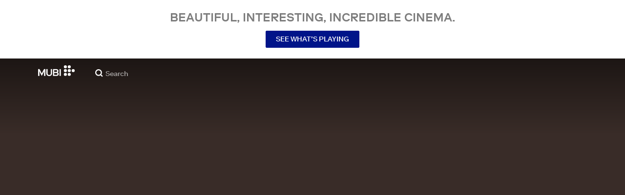

--- FILE ---
content_type: application/javascript
request_url: https://assets.mubicdn.net/_next/static/chunks/pages/films/%5BfilmSlug%5D-df40ab965e7b351a.js
body_size: 16959
content:
try{!function(){var e="undefined"!=typeof window?window:"undefined"!=typeof global?global:"undefined"!=typeof globalThis?globalThis:"undefined"!=typeof self?self:{},t=(new e.Error).stack;t&&(e._sentryDebugIds=e._sentryDebugIds||{},e._sentryDebugIds[t]="8510106d-882a-42bb-bb59-1945fb8f5f0c",e._sentryDebugIdIdentifier="sentry-dbid-8510106d-882a-42bb-bb59-1945fb8f5f0c")}()}catch(e){}(self.webpackChunk_N_E=self.webpackChunk_N_E||[]).push([[89613],{891:(e,t,i)=>{"use strict";i.d(t,{A:()=>_});var r=i(18153),a=i(93186),n=i(76252),o=i(81460),l=i(3634),d=i(2704),s=i(53348),c=i(80093),m=i(75509);let h=(e,t)=>(0,o.getDirectorsStringForFilm)(e)===(0,o.getDirectorsStringForFilm)(t),u=(0,n.A)("div",{target:"e1cyi3ro0"})("width:100%;height:100%;@media (max-width:",e=>e.theme.mqNumbers.desktop-1,"px) and (min-width:",e=>e.theme.mqNew.tablet,"){display:flex;}"),p=(0,n.A)("div",{target:"e1cyi3ro1"})("font-size:16px;margin-bottom:14px;p{display:block;}@media (max-width:",e=>e.theme.mqNumbers.desktop-1,"px) and (min-width:",e=>e.theme.mqNew.tablet,"){flex:1;font-size:15px;width:auto;background-color:rgba(255,255,255,0.2);margin-bottom:0;padding:20px;display:flex;align-items:center;}@media (min-width:",e=>e.theme.mqNew.desktop,"){font-size:14px;}"),g=(0,n.A)("div",{target:"e1cyi3ro2"})("display:flex;"),f=(0,n.A)("div",{target:"e1cyi3ro3"})("width:141px;min-height:79px;position:relative;@media (max-width:",e=>e.theme.mqNumbers.desktop-1,"px) and (min-width:",e=>e.theme.mqNew.tablet,"){width:108px;min-height:60px;}"),b=(0,n.A)(s.A,{target:"e1cyi3ro4"})("position:absolute;top:0;left:0;width:100%;height:100%;"),v=(0,n.A)("div",{target:"e1cyi3ro5"})("position:absolute;top:0;left:0;width:100%;height:100%;display:flex;justify-content:center;align-items:center;"),y=(0,n.A)("div",{target:"e1cyi3ro6"})("display:block;flex:1;background-color:",e=>e.theme.color.white,";padding:20px;text-transform:uppercase;@media (min-width:",e=>e.theme.mqNew.tablet,"){display:none;}@media (min-width:",e=>e.theme.mqNew.desktop,"){display:block;background-color:rgba(255,255,255,0.2);}"),w=(0,n.A)(s.A,{target:"e1cyi3ro7"})("display:inline-block;font-size:16px;font-weight:500;color:",e=>e.theme.color.lightText,";&:visited{color:",e=>e.theme.color.lightText,";}&:hover{color:",e=>e.theme.color.lightText,";}@media (min-width:",e=>e.theme.mqNew.desktop,"){color:",e=>e.theme.color.white,";&:visited{color:",e=>e.theme.color.white,";}&:hover{color:",e=>e.theme.color.white,";}}"),x=(0,n.A)("div",{target:"e1cyi3ro8"})(),A=(0,n.A)(s.A,{target:"e1cyi3ro9"})("color:",e=>e.theme.color.lightText,";font-size:14px;font-weight:500;&:visited{color:",e=>e.theme.color.lightText,";}&:hover{color:",e=>e.theme.color.lightText,";}@media (min-width:",e=>e.theme.mqNew.desktop,"){color:",e=>e.theme.color.lightGray,";&:visited{color:",e=>e.theme.color.lightGray,";}&:hover{color:",e=>e.theme.color.lightGray,";}}"),_=e=>{let{relatedFilm:t,film:i}=e,{t:n}=(0,a.A)("film_details"),{stillImageUrl:s,focalPoint:_}=(0,l.A)({film:t}),Y=h(t,i),F=(0,r.Y)("strong",{children:(0,r.Y)("em",{children:i.title})}),k=(0,r.Y)("strong",{children:(0,r.Y)("em",{children:t.title})}),C=Y?(0,r.Y)(m.A,{t:n,i18nKey:"film_details:film_details.related_film_now_showing.same_director",i18nVars:{this_film:F,related_film:k,directors:(0,r.Y)("em",{children:(0,o.getDirectorsStringForFilm)(i)})}}):(0,r.Y)(m.A,{t:n,i18nKey:"film_details:film_details.related_film_now_showing.related",i18nVars:{this_film:F,related_film:k,related_directors:(0,o.getDirectorsStringForFilm)(t)}}),{directors:T}=t;return(0,r.FD)(u,{children:[(0,r.Y)(p,{children:(0,r.Y)("p",{children:C})}),(0,r.FD)(g,{children:[(0,r.Y)(f,{children:(0,r.FD)(c.A,{imageUrl:s,imageHeight:"100%",imageWidth:"fifth",imageWidthMobile:"third",backgroundPosition:(0,o.getStillImageBackgroundPosition)(_),children:[(0,r.Y)(v,{children:(0,r.Y)(d.A,{sizePreset:"small"})}),(0,r.Y)(b,{href:"/films/".concat(t.slug)})]})}),(0,r.FD)(y,{children:[(0,r.Y)(w,{href:"/films/".concat(t.slug),children:t.title}),(0,r.Y)(x,{children:(0,r.Y)(A,{href:"/cast/".concat(T[0].slug),children:T[0].name})})]})]})]})}},7513:(e,t,i)=>{"use strict";i.d(t,{A:()=>o});var r=i(18153),a=i(81278),n=i(90938);let o=e=>{let{film:t=null,filmGroupId:i=null}=e,o=(0,a.useRouter)(),l=(0,n.A)(o.pathname);if(l&&(null==l?void 0:l.bannerComponent))if(l.isDismissible){let e=l.bannerComponent;return(0,r.Y)(e,{cookiePrefix:l.cookiePrefix,stopShowingOn:l.stopShowingOn})}else{let e=l.bannerComponent;return(0,r.Y)(e,{film:t,filmGroupId:i})}return null}},12364:(e,t,i)=>{var r=i(23356),a=i(23169),n=i(22479),o=Math.max,l=Math.min;e.exports=function(e,t,i){var d,s,c,m,h,u,p=0,g=!1,f=!1,b=!0;if("function"!=typeof e)throw TypeError("Expected a function");function v(t){var i=d,r=s;return d=s=void 0,p=t,m=e.apply(r,i)}function y(e){var i=e-u,r=e-p;return void 0===u||i>=t||i<0||f&&r>=c}function w(){var e,i,r,n=a();if(y(n))return x(n);h=setTimeout(w,(e=n-u,i=n-p,r=t-e,f?l(r,c-i):r))}function x(e){return(h=void 0,b&&d)?v(e):(d=s=void 0,m)}function A(){var e,i=a(),r=y(i);if(d=arguments,s=this,u=i,r){if(void 0===h)return p=e=u,h=setTimeout(w,t),g?v(e):m;if(f)return clearTimeout(h),h=setTimeout(w,t),v(u)}return void 0===h&&(h=setTimeout(w,t)),m}return t=n(t)||0,r(i)&&(g=!!i.leading,c=(f="maxWait"in i)?o(n(i.maxWait)||0,t):c,b="trailing"in i?!!i.trailing:b),A.cancel=function(){void 0!==h&&clearTimeout(h),p=0,d=u=s=h=void 0},A.flush=function(){return void 0===h?m:x(a())},A}},12891:(e,t,i)=>{"use strict";i.d(t,{A:()=>l});var r=i(18153),a=i(55729),n=i(63111);let o=(0,i(76252).A)("div",{target:"edkkkor0"})("transition:",e=>"opacity ".concat(e.fadeInSeconds,"s"),";transition-delay:",e=>"".concat(e.fadeInDelaySeconds,"s"),";opacity:0;&.appear-enter{opacity:0;}&.appear-enter-active{opacity:1;}&.appear-enter-done{opacity:1;}"),l=e=>{let{isShowing:t,children:i,fadeInSeconds:l=.5,fadeInDelaySeconds:d=0}=e,s=(0,a.useRef)(null),[c,m]=(0,a.useState)(!1);return(0,a.useEffect)(()=>{m(t)},[t]),(0,r.Y)(n.A,{in:c,classNames:"appear",timeout:1e3*l,nodeRef:s,children:(0,r.Y)(o,{fadeInSeconds:l,fadeInDelaySeconds:d,ref:s,children:i})})}},13271:(e,t,i)=>{"use strict";i.d(t,{A:()=>n});var r=i(18153),a=i(61565);let n=()=>(0,r.Y)(a.A,{children:(0,r.Y)("clipPath",{id:"clip-path",children:(0,r.Y)("path",{d:"M10.63 0v165H0v-5.07c.095.005.192.008.29.008 2.485 0 4.5-1.993 4.5-4.452 0-2.458-2.015-4.452-4.5-4.452-.098 0-.195.003-.29.01v-7.219c.095.006.192.01.29.01 2.485 0 4.5-1.994 4.5-4.453 0-2.459-2.015-4.452-4.5-4.452-.098 0-.195.003-.29.01v-7.22c.095.007.192.01.29.01 2.485 0 4.5-1.993 4.5-4.452 0-2.459-2.015-4.452-4.5-4.452-.098 0-.195.003-.29.009v-7.218c.095.006.192.009.29.009 2.485 0 4.5-1.993 4.5-4.452 0-2.46-2.015-4.452-4.5-4.452-.098 0-.195.003-.29.009v-7.219c.095.007.192.01.29.01 2.485 0 4.5-1.994 4.5-4.453 0-2.458-2.015-4.452-4.5-4.452-.098 0-.195.003-.29.01v-7.219c.095.006.192.01.29.01 2.485 0 4.5-1.994 4.5-4.453 0-2.459-2.015-4.452-4.5-4.452-.098 0-.195.003-.29.01v-7.219c.095.006.192.01.29.01 2.485 0 4.5-1.994 4.5-4.453 0-2.459-2.015-4.452-4.5-4.452-.098 0-.195.003-.29.01v-7.22c.095.007.192.01.29.01 2.485 0 4.5-1.993 4.5-4.452 0-2.459-2.015-4.452-4.5-4.452-.098 0-.195.003-.29.009v-7.218c.095.006.192.009.29.009 2.485 0 4.5-1.994 4.5-4.452 0-2.46-2.015-4.452-4.5-4.452-.098 0-.195.003-.29.009l-.001-7.222c.112.008.225.013.338.013 2.512 0 4.549-2.015 4.549-4.5C4.886 8.015 2.849 6 .337 6c-.113 0-.226.004-.338.012L0 0h10.63Z"})})})},17877:e=>{var t=/\s/;e.exports=function(e){for(var i=e.length;i--&&t.test(e.charAt(i)););return i}},22479:(e,t,i)=>{var r=i(86301),a=i(23356),n=i(50515),o=0/0,l=/^[-+]0x[0-9a-f]+$/i,d=/^0b[01]+$/i,s=/^0o[0-7]+$/i,c=parseInt;e.exports=function(e){if("number"==typeof e)return e;if(n(e))return o;if(a(e)){var t="function"==typeof e.valueOf?e.valueOf():e;e=a(t)?t+"":t}if("string"!=typeof e)return 0===e?e:+e;e=r(e);var i=d.test(e);return i||s.test(e)?c(e.slice(2),i?2:8):l.test(e)?o:+e}},23169:(e,t,i)=>{var r=i(45516);e.exports=function(){return r.Date.now()}},27753:(e,t,i)=>{"use strict";i.d(t,{A:()=>h});var r=i(55729),a=i(99276),n=i(81278),o=i(35134),l=i(32046),d=i(30281);let s=new o.A,c=()=>{let e=(0,a.wA)(),t=(0,r.useRef)(null),i=()=>{e((0,l.gQ)(Math.round(s.currentTime)))},n=()=>{null!==t.current&&(clearInterval(t.current),t.current=null)};return{startTrackingDuration:()=>{n(),t.current=setInterval(i,1e3)},stopTrackingDuration:n}},m=()=>{var e;let t=(0,a.wA)(),i=(0,n.useRouter)(),o=(0,r.useRef)(!1),m=(0,r.useRef)(!1),{previewClipPlayer:h,currentLanguage:u}=(0,d.A)(e=>({previewClipPlayer:e.filmTile.previewClipPlayer,currentLanguage:e.user.currentLanguage}),a.bN),{startTrackingDuration:p,stopTrackingDuration:g}=c(),f=(0,r.useCallback)(()=>{var e;s.muted=(null==(e=h.overrideConfig)?void 0:e.muted)||h.isMuted},[h.isMuted,null==(e=h.overrideConfig)?void 0:e.muted]),b=(0,r.useCallback)(e=>{let{currentState:i}=e;"ended"===i&&t((0,l._8)("ended")),"error"===i&&t((0,l._8)("error")),"playing"===i&&p()},[]),v=async()=>{o.current=!1,g(),s.off("statechanged",b),s.destroy()},y=(0,r.useCallback)(()=>{s.isPlayerInitialized&&v(),t((0,l.$d)())},[]);(0,r.useEffect)(()=>(i.events.on("routeChangeStart",y),()=>{y(),i.events.off("routeChangeStart",y)}),[]),(0,r.useEffect)(()=>{null===h.videoElementId&&v()},[h.videoElementId]),(0,r.useEffect)(()=>{h.hasSubs?s.setTextTrack(u):s.clearTextTrack()},[u,h.hasSubs]),(0,r.useEffect)(()=>{f()},[h.isMuted]);let w=async()=>{if(m.current)v(),m.current=!1;else try{await s.doPlay({isMuted:h.isMuted}),t((0,l._8)("success")),o.current=!1}catch(e){v(),m.current=!1}};return(0,r.useEffect)(()=>{let e=async()=>{let e=document.getElementById(h.videoElementId);if(!e)return void console.log("initPlayer: element not found");try{var i;o.current=!0,await s.init(e,h.overrideConfig),s.on("statechanged",b),await s.load({source:h.previewClipSrcUrl,isMuted:(null==h||null==(i=h.overrideConfig)?void 0:i.muted)||h.isMuted,preferredTextLanguage:u}),setTimeout(()=>{w()})}catch(e){if((null==e?void 0:e.code)===7e3);else if(h.isMuted)t((0,l._8)("error"));else try{t((0,l.nx)(!0)),await s.load({source:h.previewClipSrcUrl,isMuted:!0,preferredTextLanguage:u}),setTimeout(()=>{w()})}catch(e){t((0,l._8)("error"))}}};h.videoElementId&&h.previewClipSrcUrl?e():o.current&&(m.current=!0)},[h.videoElementId]),s},h=()=>(m(),null)},32046:(e,t,i)=>{"use strict";i.d(t,{$d:()=>n,_8:()=>o,gQ:()=>d,m7:()=>a,nx:()=>l,t4:()=>s});var r=i(80008);let a=(e,t,i,a,n)=>({type:r.jd,payload:{videoElementId:e,previewClipId:t,filmId:i,previewClipSrcUrl:a,overrideConfig:n}}),n=()=>({type:r.iU}),o=e=>({type:r.Kq,payload:{status:e}}),l=e=>({type:r.L$,payload:{muted:e}}),d=e=>({type:r.qV,payload:{duration:e}}),s=e=>({type:r.XN,payload:{hasSubs:e}})},35134:(e,t,i)=>{"use strict";i.d(t,{A:()=>d});var r=i(70026),a=i(38679),n=i(5503);let o={enableHtmlCue:!0,preferredVideoCodec:r.nr?"hvc1":"vp09",manifest:{attemptParameters:{maxAttempts:5,baseDelay:1e3,backoffFactor:2,fuzzFactor:.5,timeout:0}},streaming:{bufferingGoal:120,rebufferingGoal:3,bufferBehind:5,attemptParameters:{maxAttempts:10,baseDelay:1e3,backoffFactor:2,fuzzFactor:.5,timeout:0}},license:"eyJ0eXAiOiJKV1QiLCJhbGciOiJSUzI1NiJ9.eyJ1cmxzIjpbIjovL211YmkuY29tIl0sInR5cGUiOiJXZWIiLCJraWQiOjIwOTcsImlsdiI6ZmFsc2V9.[base64]",abr:{restrictions:{maxHeight:250}},textStyle:{fontSize:"12px"}},l=e=>{switch(e){case 0:return"idle";case 1:return"preparing";case 2:return"buffering";case 3:return"playing";case 4:return"paused";case 5:return"ended";case 6:return"error";default:return"unset"}};class d{async init(e,t){return this._player&&await this.destroy(),new Promise(async(r,n)=>{try{let n=(await Promise.all([i.e(60336),i.e(9619),i.e(8903)]).then(i.bind(i,92505))).default;this._config=Object.assign({},o,t),this._player=new n.Player(e,this._config,{containerEl:e.parentElement}),n.log.setLogLevel(n.log.Level.WARNING),this._player.on("error",this._reportError),this._player.use(n.htmlcue.HtmlCueComponent),this._player.use(n.ttml.TtmlComponent),this._player.use(n.vtt.VttComponent),(0,a.X2)()?this._player.use(n.hls.HlsComponent):this._player.use(n.dash.DashComponent),this._player.on(n.events.STATE_CHANGED,e=>{let t=l(e.detail.currentState),i=l(e.detail.previousState);this._emit("statechanged",{currentState:t,previousState:i})}),r()}catch(e){n(e)}})}async load(e){let{source:t,isMuted:i,preferredTextLanguage:r}=e;if(this._player)return await this._player.release(),new Promise(async(e,a)=>{try{await this._player.load({source:t,muted:i,preferredTextLanguage:r}),e()}catch(e){a(e)}})}async doPlay(e){let{isMuted:t}=e;if(this._player)return new Promise(async(e,i)=>{try{await this._player.play({muted:t}),e()}catch(e){i(e)}})}async pause(){if(this._player)try{await this._player.pause()}catch(e){}}setTextTrack(e){if(!this._player)return;let t=this._player.getTrackManager(),i=t.getTextTracks(),r=i.find(t=>t.language===e);r||(r=i.find(e=>"en"===e.language)),t.setTextTrack(r)}clearTextTrack(){this._player&&this._player.getTrackManager().setTextTrack(null)}on(e,t){this._eventEmitter.on(e,t)}off(e,t){this._eventEmitter.off(e,t)}get muted(){return!!this._player&&this._player.isMuted()}set muted(e){this._player&&this._player.setMuted(e)}get currentTime(){if(this._player)return this._player.getPosition()}async destroy(){this._player&&(this._player.off("error",this._reportError),await this._player.destroy(),this._player=null)}_reportError(e,t){var i;1!==((null==e||null==(i=e.detail)?void 0:i.severity)||(null==e?void 0:e.severity)||"UNKNOWN SEVERITY")&&(0,a.lh)(e,t)}_emit(e,t){this._eventEmitter.notify(e,t)}get isPlayerInitialized(){return null!==this._player}constructor(){this._player=null,this._config=null,this._eventEmitter=new n.cP}}},35778:(e,t,i)=>{"use strict";i.d(t,{Q:()=>s});var r=i(55729),a=i(99276),n=i(81460),o=i(89954),l=i(30281);let d=(e,t,i)=>{let r=null;if("string"==typeof e){let a=i[e];r=null==t?void 0:t[a]}else"number"==typeof e&&(r=null==t?void 0:t[e]);return r},s=e=>{let{httpContext:t,films:i,slugToIdLookup:s}=(0,l.A)(e=>({httpContext:e.appState.httpContext,films:e.film.films,slugToIdLookup:e.film.slugToIdLookup}),a.bN),c=d(e,i,s),[m,h]=(0,r.useState)(c),[u,p]=(0,r.useState)(!1),[g,f]=(0,r.useState)(!c),b=(0,a.wA)(),v=async()=>{f(!0);let r=d(e,i,s);if(r)h(r),f(!1);else try{let i=(await (0,n.getFilm)(t,e)).data;h(i),b((0,o.p)(i))}catch(e){p(!0)}finally{f(!1)}};return(0,r.useEffect)(()=>{e?v():h(null)},[e]),[Number(e)===(null==m?void 0:m.id)||e===(null==m?void 0:m.slug)?m:null,g,u]}},37273:(e,t,i)=>{"use strict";i.d(t,{A:()=>d});var r=i(18153),a=i(55729),n=i(76252),o=i(4308),l=i(95623);let d=e=>{let{imageUrl:t,altText:i,nativeLazyLoad:n,imageWidth:d="full",coverOrContain:m="cover",imageHeight:h="auto",displayAsBlock:u=!1,backgroundPosition:p=null,decoding:g="auto",imagePixelWidth:f=800,onImageLoad:b,onlyRenderOnClient:v}=e,[y,w]=(0,a.useState)((0,o.Mx)({imageUrl:t,imageWidth:d})),[x,A]=(0,a.useState)(!1),_=(0,a.useRef)(null);(0,a.useEffect)(()=>{var e;return A(null==(e=_.current)?void 0:e.complete)},[]),(0,a.useEffect)(()=>{x&&b&&b()},[x,b]),(0,a.useEffect)(()=>w((0,o.Mx)({imageUrl:t,imageWidth:d})),[t,d]);let Y=(0,l.A)();if(!t)return null;let F=y.map(e=>(0,r.Y)("source",{media:e.media,srcSet:e.srcset},e.key));return(0,r.Y)(r.FK,{children:!v||Y?(0,r.FD)(s,{imageHeight:x?h:"0px",displayAsBlock:u,"data-testid":"resp-img-src",children:[F,(0,r.Y)(c,{ref:_,src:(0,o.VG)(t,f),alt:i,coverOrContain:m,imageHeight:h,isVisible:x,onLoad:()=>A(!0),loading:n,displayAsBlock:u,backgroundPosition:p,decoding:g})]}):null})},s=(0,n.A)("picture",{target:"e1am4hvg0"})("display:block;height:",e=>e.imageHeight,";",e=>e.displayAsBlock&&"display: block;"),c=(0,n.A)("img",{target:"e1am4hvg1"})("visibility:",e=>e.isVisible?"visible":"hidden",";width:100%;height:",e=>e.imageHeight,";object-fit:",e=>e.coverOrContain,";object-position:",e=>e.backgroundPosition,";font-family:'object-fit:",e=>e.coverOrContain,";';",e=>e.displayAsBlock&&"display: block;","  \n  vertical-align:top;")},45362:(e,t,i)=>{"use strict";i.d(t,{z:()=>r});let r=e=>{var t,i,r;return(null==e?void 0:e.can_use_mubi_go)?"canUseMubiGo":(null==e||null==(t=e.subscription)?void 0:t.external)?"cannotUpgradeToMubiGo":(null==e||null==(r=e.subscription)||null==(i=r.plan)?void 0:i.prompt_upgrade)?"canUpgradeToMubiGo":"isNotActiveSubscriber"}},46913:(e,t,i)=>{"use strict";i.d(t,{A:()=>V});var r=i(18153),a=i(29597),n=i(99276),o=i(93186),l=i(76252),d=i(81460),s=i(98612),c=i(3634),m=i(69542),h=i(30281),u=i(40768),p=i(4308),g=i(68556);let f=(0,l.A)("div",{target:"e1jgvuuh0"})("padding-bottom:30px;@media (min-width:",e=>e.theme.mqNew.tablet,"){padding-bottom:130px;}@media (min-width:",e=>e.theme.mqNew.desktop,"){padding-bottom:0;}"),b=(0,l.A)("div",{target:"e1jgvuuh1"})("font-size:12px;font-weight:500;text-align:center;width:250px;margin:-10px auto 0 auto;padding-top:25px;@media (min-width:",e=>e.theme.mqNew.tablet,"){position:absolute;left:5%;top:15px;}@media (min-width:",e=>e.theme.mqNew.desktop,"){padding-top:0;}"),v=(0,l.A)("div",{target:"e1jgvuuh2"})(),y=(0,l.A)(g.A,{target:"e1jgvuuh3"})("margin:8px auto;width:120px;"),w=()=>(0,r.Y)(f,{children:(0,r.FD)(b,{children:[(0,r.Y)(v,{children:(0,r.Y)(y,{src:(0,p.VG)("/static/images/bafta-winner-stamp.png"),alt:"Bafta Winner Film"})}),"OUTSTANDING DEBUT BY A BRITISH WRITER, DIRECTOR OR PRODUCER"]})});var x=i(87874),A=i(76459),_=i(53709);let Y=(0,l.A)("div",{target:"e1ncl3d70"})("justify-content:center;color:",e=>e.theme.color.white,";margin-bottom:20px;"),F=(0,l.A)("div",{target:"e1ncl3d71"})("text-transform:uppercase;margin-bottom:16px;@media (min-width:",e=>e.theme.mqNew.tablet,"){margin-bottom:8px;}"),k=(0,l.A)("h1",{target:"e1ncl3d72"})("font-weight:500;font-size:34px;line-height:1;max-width:720px;margin-bottom:8px;@media (min-width:",e=>e.theme.mqNew.tablet,"){font-size:58px;letter-spacing:0;max-width:800px;}"),C=(0,l.A)("h2",{target:"e1ncl3d73"})("font-size:12px;line-height:16px;@media (min-width:",e=>e.theme.mqNew.tablet,"){font-size:14px;line-height:18px;}"),T=(0,l.A)("div",{target:"e1ncl3d74"})("display:none;@media (min-width:",e=>e.theme.mqNew.tablet,"){display:block;margin-bottom:12px;min-height:28px;}"),S=(0,l.A)(x.A,{target:"e1ncl3d75"})("display:flex;justify-content:left;"),R=(0,l.A)(_.default,{target:"e1ncl3d76"})("text-transform:uppercase;"),z=(0,l.A)("div",{target:"e1ncl3d77"})("font-size:14px;line-height:18px;max-width:600px;margin:0 0 20px;& a{color:",e=>e.theme.color.white,";}@media (min-width:",e=>e.theme.mqNew.tablet,"){font-size:16px;line-height:21px;padding:0;}"),I=(0,l.A)(g.A,{target:"e1ncl3d78"})("max-width:200px;max-height:200px;@media (min-width:",e=>e.theme.mqNew.desktop,"){max-width:375px;}"),P=e=>{let{film:t}=e,i=!!t.title_treatment_url;return(0,r.FD)(Y,{children:[(0,r.FD)(F,{children:[(0,r.Y)(k,{children:i?(0,r.Y)(I,{src:t.title_treatment_url,alt:t.title,loading:"eager"}):(0,d.getFilmTitle)(t)}),(0,r.FD)(C,{children:[(0,r.Y)(R,{directors:t.directors,fontWeight:"700"}),(0,d.getCountryAndYear)(t)]})]}),(0,r.Y)(T,{children:(0,r.Y)(S,{film:t,isWatchable:!0,showGenres:!0})}),(0,r.Y)(z,{dangerouslySetInnerHTML:{__html:402447===t.id?t.short_synopsis_html:t.default_editorial_html||t.short_synopsis_html}}),(0,r.Y)(A.A,{film:t})]})};var D=i(50231),N=i(32005),E=i(83172),q=i(98208),L=i(75509);let M=(0,l.A)("div",{target:"e864k3p0"})("min-height:690px;height:95svh;@media (min-width:",e=>e.theme.mqNew.tablet,"){height:100vh;min-height:780px;}"),j=(0,l.A)("div",{target:"e864k3p1"})("display:flex;flex-direction:column;justify-content:space-between;min-height:",e=>e.showAwards?"600px":"550px",";@media (min-width:",e=>e.theme.mqNew.tablet,"){min-height:650px;}width:100%;height:100%;position:relative;"),W=(0,l.A)(E.A,{target:"e864k3p2"})("img{width:100%;height:100%;position:absolute;top:0;left:0;filter:brightness(50%);}"),B=(0,l.A)("div",{target:"e864k3p3"})("color:",e=>e.theme.color.white,";height:100%;display:flex;justify-content:center;align-items:flex-start;position:relative;flex-direction:column;"),U=(0,l.A)("div",{target:"e864k3p4"})("display:flex;flex-direction:column;justify-content:space-evenly;height:100%;"),O=(0,l.A)("div",{target:"e864k3p5"})("max-width:625px;"),G=(0,l.A)("div",{target:"e864k3p6"})("margin:16px auto 0;max-width:558px;font-weight:500;font-size:16px;color:",e=>e.theme.color.white,";text-align:center;@media (min-width:",e=>e.theme.mqNew.tablet,"){font-size:20px;}"),H=(0,l.A)(q.default,{target:"e864k3p7"})("@media (min-width:",e=>e.theme.mqNew.tablet,"){font-weight:500;font-size:20px;margin-bottom:8px;}"),K=(0,l.A)("div",{target:"e864k3p8"})("padding:10px 0;"),V=e=>{var t;let{film:i,headerVariant:l="simplified"}=e,{t:p}=(0,o.A)(),{subscriptionPlans:g,isAuthenticated:f,onboardingPromo:b,trialsEnabled:v,eligibleForTrial:y,geoLocation:x}=(0,h.A)(e=>{var t,i,r;return{subscriptionPlans:e.user.subscriptionPlans,isAuthenticated:e.user.isAuthenticated,onboardingPromo:null==(t=e.appState.onboardingConfig)?void 0:t.promo,trialsEnabled:e.appState.trialsEnabled,eligibleForTrial:(null==(r=e.user)||null==(i=r.user)?void 0:i.eligible_for_free_trial)!==!1&&e.appState.trialsEnabled,geoLocation:e.user.geoLocation}},n.bN),{stillImageUrl:A,focalPoint:_}=(0,c.A)({film:i}),Y="month",F=!b,k=null==i?void 0:i.consumable,C=(null==k?void 0:k.availability)==="upcoming"?p("common:common.buttons.get_started"):p("common:common.buttons.watch_now"),T=v&&(null==g||null==(t=g[Y])?void 0:t.price)?"TR"===x?p("common:common.subscribe_ctas.try_7_days_free_renewing_monthly_turkey",{amount:g[Y].price}):p("common:common.subscribe_ctas.try_7_days_free_renewing_monthly",{amount:g[Y].price}):null,S=(0,m.A)(),R=("US"===x||"GB"===x)&&"Aftersun"===i.title;return(0,r.Y)(a.pL,{initialInView:!0,threshold:.6,children:e=>{var t;let{ref:a,inView:n}=e;return(0,r.Y)(M,{ref:a,children:(0,r.FD)(j,{showAwards:R,children:[(0,r.Y)(W,{src:A,alt:i.title,sizeInPixels:700,responsiveSizesInPixels:{desktopAndUp:1200,tablet:1e3,mobile:800},shouldPreload:!0,objectFit:"cover",backgroundPosition:(0,d.getStillImageBackgroundPosition)(_)}),(0,r.Y)(D.Ay,{variant:l}),(0,r.Y)(N.A,{fullHeight:!0,children:(0,r.FD)(B,{"data-testid":"FilmJoinHead",children:[R&&(0,r.Y)(w,{}),(0,r.FD)(U,{children:[(0,r.Y)(P,{film:i}),(0,r.Y)(O,{children:(0,r.Y)(H,{snowplowElement:"cta_film",forcePlan:y?"month":null,ctaButtonTextOverride:F&&C,formTitleTextOverride:F&&T,redirectOnCloseUrl:(0,s.gr)({url:"/films/".concat(i.slug),i18nUrlData:S}),welcomeImgUrl:A,originUrl:(0,s.gr)({url:"/join?filmId=".concat(i.id),i18nUrlData:S})})}),f&&y&&(null==g||null==(t=g[Y])?void 0:t.price)&&(0,r.Y)(G,{children:(0,r.Y)(L.A,{t:p,i18nKey:"memberships:memberships.pricing_with_trial",i18nVars:{amount:g[Y].price}})})]})]})}),(0,r.Y)(K,{children:(0,r.Y)(u.A,{isScrolled:!n,width:"15px"})})]})})}})}},50515:(e,t,i)=>{var r=i(33573),a=i(3619);e.exports=function(e){return"symbol"==typeof e||a(e)&&"[object Symbol]"==r(e)}},53709:(e,t,i)=>{"use strict";i.r(t),i.d(t,{default:()=>b});var r=i(18153),a=i(55729),n=i(93186),o=i(76252),l=i(27231),d=i(40827),s=i(21879);let c=(0,o.A)("span",{target:"e1slvksg0"})("font-weight:",e=>e.fontWeight?e.fontWeight:500,";"),m=(0,o.A)("div",{target:"e1slvksg1"})("display:inline-block;"),h=(0,o.A)(s.A,{target:"e1slvksg2"})("color:",l.yW.lightText,";white-space:normal;font-weight:normal;text-transform:uppercase;padding:15px;"),u=e=>e.map(e=>e.name).join(", "),p=(e,t)=>0===e.length?[]:e.map(e=>f(e,l.yW.white,t)).reduce(g),g=(e,t)=>[e,", ",t],f=(e,t,i)=>(0,r.Y)(d.A,{castMember:e,castMemberRole:"director",color:t,isUppercase:i},e.slug),b=(0,a.memo)(e=>{let{directors:t=[],maxToShow:i=4,showXMore:o=!0,listAsLinks:l,enableMoreDirectorsHover:d,fontWeight:s,isUppercase:g}=e,{t:f}=(0,n.A)("common"),[b,v]=(0,a.useState)(!1);if(!t)return null;let y=t.length>i,w=y?1===i?1:i-1:t.length,x=t.length-w,A=l?p(t.slice(0,w),g):u(t.slice(0,w)),_=f("common:common.film_labels.and_x_more",{count:x}),Y=(()=>{if(!y||!o)return null;if(!d)return _;let e=u(t.slice(w));return(0,r.Y)(m,{onMouseEnter:()=>v(!0),onMouseLeave:()=>v(!1),children:(0,r.Y)(h,{message:b?e:"",children:_})})})();return(0,r.FD)(c,{fontWeight:s,children:[A," ",Y]})})},55768:(e,t,i)=>{"use strict";i.d(t,{A:()=>o});var r=i(55729),a=i(98612),n=i(69542);let o=e=>{let t=(0,n.A)(),[i,o]=(0,r.useState)((0,a.gr)({url:e,i18nUrlData:t}));return(0,r.useEffect)(()=>{e&&o((0,a.gr)({url:e,i18nUrlData:t}))},[e]),i}},63616:(e,t,i)=>{"use strict";i.d(t,{Er:()=>o,Fb:()=>n,U7:()=>a,gS:()=>l});var r=i(4076);let a=e=>(0,r.Ay)(e).get("/releases/for_about_page"),n=(e,t)=>(0,r.Ay)(e).get("/releases?film_ids=".concat(t)),o=(e,t)=>(0,r.Ay)(e).get("/releases/splash_pages/".concat(t)),l={IE:{lat:53.3498,lng:-6.2603,city:"Dublin, Ireland"},US:{lat:40.721191,lng:-73.843353,city:"New York, NY, USA"},GB:{lat:51.515419,lng:-.141099,city:"London, UK"},DE:{lat:52.5170365,lng:13.3888599,city:"Berlin, Germany"},CA:{lat:43.6532,lng:-79.3832,city:"Toronto, Canada"},ES:{lat:40.408125,lng:-3.707332,city:"Madrid, Spain"},IT:{lat:41.897978,lng:12.483515,city:"Rome, Italy"}}},71105:(e,t,i)=>{"use strict";i.d(t,{A:()=>s});var r=i(18153),a=i(71024),n=i.n(a),o=i(76252),l=i(22672);let d=n()(()=>Promise.resolve().then(i.bind(i,22672)),{loadableGenerated:{webpack:()=>[22672]},ssr:!1,loading:()=>null}),s=()=>(0,r.Y)(c,{children:(0,r.Y)(d,{})}),c=(0,o.A)("footer",{target:"e14mkxo40"})(l.footerStyles)},73468:(e,t,i)=>{(window.__NEXT_P=window.__NEXT_P||[]).push(["/films/[filmSlug]",function(){return i(83678)}])},75848:(e,t,i)=>{"use strict";i.d(t,{A:()=>c});var r=i(18153),a=i(93186),n=i(76252),o=i(53348),l=i(75509);let d=(0,n.A)("div",{target:"e1bg6v4o0"})("border:1px solid ",e=>e.theme.color.midGray,";padding:18px 20px;font-size:14px;&,a{color:",e=>e.theme.color.lightText,";}@media (min-width:",e=>e.theme.mqNew.tablet,"){border-color:rgba(255,255,255,0.2);&,a{color:rgba(255,255,255,0.5);}}"),s=(0,n.A)(o.A,{target:"e1bg6v4o1"})("font-weight:500;text-transform:uppercase;white-space:nowrap;"),c=()=>{let{t:e}=(0,a.A)("film_details");return(0,r.Y)(d,{children:(0,r.Y)(l.A,{t:e,i18nKey:"film_details:film_details.not_showing",i18nVars:{showing:(0,r.FD)(s,{href:"/showing",children:[e("common:common.showing")," >"]})}})})}},76459:(e,t,i)=>{"use strict";i.d(t,{A:()=>_});var r=i(18153),a=i(55729),n=i(71024),o=i.n(n),l=i(81460),d=i(95623),s=i(93186),c=i(76252),m=i(98612),h=i(27231),u=i(3634),p=i(69542),g=i(76804),f=i(81159),b=i(53348);let v=e=>{let{film:t,color:i=h.yW.white,className:a="",onClick:n=null}=e,{t:o}=(0,s.A)("common"),d=(0,g.A)(),{stillImageUrl:c}=(0,u.A)({film:t}),b=(0,p.A)(),v=(0,m.gr)({url:"/films/".concat(encodeURI(t.slug),"/trailer"),i18nUrlData:b});return(0,r.FD)(y,{itemProp:"trailer",itemScope:!1,itemType:"http://schema.org/VideoObject",onClick:()=>{d({data:{clickType:"film_trailer"},film:t})},children:[(0,r.Y)("meta",{content:c,itemProp:"thumbnailUrl"}),(0,r.Y)("meta",{content:(0,l.getResponsiveTrailerUrl)(t),itemProp:"contentUrl"}),(0,r.Y)("meta",{content:"".concat(t.title," trailer"),itemProp:"name"}),(0,r.Y)("meta",{content:"Trailer for ".concat(t.title,", ").concat(t.year),itemProp:"description"}),(0,r.FD)(w,{color:i,className:a,onClick:e=>{n&&(e.preventDefault(),n())},href:v,children:[(0,r.Y)(x,{className:"trailer-btn-arrow-width",children:(0,r.Y)(f.sY,{width:"100%",color:i})}),o("common:common.buttons.watch_trailer")]})]})},y=(0,c.A)("div",{target:"e8gfap60"})("display:inline-block;"),w=(0,c.A)(b.A,{target:"e8gfap61"})("font-size:12px;font-weight:500;text-transform:uppercase;color:",e=>e.color,";border:1px solid ",e=>e.color,";border-radius:999px;padding:6px 13px;transition:border-color 0.15s,background-color 0.15s;display:flex;align-items:center;&:visited{color:",e=>e.color,";}&:hover{text-decoration:none;color:",e=>e.color,";}@media ",e=>e.theme.helpers.supportsHoverMq,"{&:hover{color:",e=>e.theme.color.white,";background-color:",e=>e.theme.color.mubiBlue,";border-color:",e=>e.theme.color.mubiBlue,";svg path{fill:",e=>e.theme.color.white,";}}}"),x=(0,c.A)("div",{target:"e8gfap62"})("margin-right:7px;width:10px;"),A=o()(()=>Promise.all([i.e(37754),i.e(38679),i.e(13500),i.e(43766),i.e(41891),i.e(71543),i.e(38171)]).then(i.bind(i,60810)),{loadableGenerated:{webpack:()=>[60810]}}),_=e=>{let{film:t,showModalTrailerOnPageLoad:i=!1,className:n="",color:o="white"}=e,s=(0,a.useRef)(null),c=(0,d.A)(),[m,h]=(0,a.useState)(i),[u,p]=(0,a.useState)(i);return((0,a.useEffect)(()=>{m&&null!==s.current&&s.current!==(null==t?void 0:t.id)&&h(!1),s.current=null==t?void 0:t.id},[null==t?void 0:t.id,m]),c&&(0,l.getResponsiveTrailerUrl)(t))?(0,r.FD)(r.FK,{children:[(0,r.Y)(v,{color:o,className:n,onClick:()=>{u||p(!0),h(!0)},film:t}),u&&(0,r.Y)(A,{filmOrFilmGroupOrSeason:t,showTrailerModal:m,closeModal:()=>{h(!1)}})]}):null}},77200:(e,t,i)=>{"use strict";i.d(t,{A:()=>l});var r=i(55729),a=i(12364),n=i.n(a),o=i(5503);let l=()=>{function e(){return{width:(0,o.oc)()?window.innerWidth:null,height:(0,o.oc)()?window.innerHeight:null}}let[t,i]=(0,r.useState)(e),a=n()(()=>{i(e())},50);return(0,r.useEffect)(()=>((0,o.oc)()&&window.addEventListener("resize",a),()=>{window.removeEventListener("resize",a)}),[]),t}},83678:(e,t,i)=>{"use strict";i.r(t),i.d(t,{default:()=>to});var r=i(18153),a=i(55729),n=i(71024),o=i.n(n),l=i(81278),d=i(76252),s=i(4765),c=i(56674),m=i(81460),h=i(26924),u=i(78674),p=i(98612),g=i(69542),f=i(35100),b=i(67768),v=i(35778),y=i(76826),w=i(95623),x=i(30281),A=i(29597),_=i(99276),Y=i(93186),F=i(38993),k=i(27231),C=i(4076);let T=(e,t)=>(0,C.Ay)(e).get("/films/".concat(t,"/film_partnerships")),S=e=>{let[t,i]=(0,a.useState)(!0),[r,n]=(0,a.useState)(!1),[o,l]=(0,a.useState)(null),d=(0,x.A)(e=>e.appState.httpContext),s=async()=>{try{i(!0),l(null);let t=(await T(d,e)).data;t.length>0&&l(t[0]),i(!1)}catch(e){n(!0)}};return(0,a.useEffect)(()=>{"number"==typeof e&&s()},[e]),[o,t,r]};var R=i(3634),z=i(77200),I=i(12891),P=i(30985),D=i(63616);let N=(0,d.A)("div",{target:"e5hp4rq0"})("display:grid;gap:",e=>e.theme.grid.standardGridGap,"px;"),E=(0,d.A)("div",{target:"e5hp4rq1"})("font-weight:500;text-transform:uppercase;"),q=(0,d.A)("div",{target:"e5hp4rq2"})("font-size:",e=>e.isEmphasized?"22px":"14px",";line-height:",e=>e.isEmphasized&&e.isTurkish?1.3:1,";@media (min-width:",e=>e.theme.mqNew.tablet,"){font-size:",e=>e.isEmphasized?"26px":"16px",";}"),L=(0,d.A)("div",{target:"e5hp4rq3"})("font-size:16px;font-weight:500;line-height:1.1;margin-bottom:18px;text-transform:uppercase;color:",e=>e.theme.color.orange,";"),M=e=>{var t,i,n,o,l,d;let{film:s,consumable:c,isFreeFilm:m}=e,[h,u]=(0,a.useState)(!0),[p,g]=(0,a.useState)([]),{httpContext:f,currentLanguage:b}=(0,x.A)(e=>({httpContext:e.appState.httpContext,currentLanguage:e.user.currentLanguage}),_.bN);return((0,a.useEffect)(()=>{let e=async()=>{u(!0);try{let e=await (0,D.Fb)(f,s.id);e.data.length>0&&g(e.data[0].film_release_date_messages)}catch(e){}u(!1)};g([]),e()},[s.id,f]),h)?null:(null==p?void 0:p.length)>0?(0,r.Y)(N,{children:p.map((e,t)=>(0,r.Y)(E,{children:e.map(e=>{var t;return(0,r.Y)(q,{isTurkish:"tr"===b,isEmphasized:"emphasized"===e.type,children:e.text},null==e||null==(t=e.text)?void 0:t.slice(0,5))})},"release_message_label_".concat(t)))}):(null==c?void 0:c.availability)==="upcoming"&&Array.isArray(null==c||null==(t=c.film_date_message)?void 0:t.detail)?(0,r.Y)(E,{children:c.film_date_message.detail.map(e=>{var t;return(0,r.Y)(q,{isTurkish:"tr"===b,isEmphasized:"emphasized"===e.type,children:e.text},null==e||null==(t=e.text)?void 0:t.slice(0,5))})}):m||(null==c||null==(o=c.film_date_message)||null==(n=o.detail)||null==(i=n[0])?void 0:i.type)!=="expiring"?null:(0,r.Y)(L,{children:null==c||null==(d=c.film_date_message)||null==(l=d.detail)?void 0:l[0].text})};var j=i(75848),W=i(891),B=i(68556);let U=(0,d.A)("div",{target:"e1vjku1o0"})(),O=(0,d.A)("div",{target:"e1vjku1o1"})("display:none;@media (min-width:",e=>e.theme.mqNew.tablet,"){display:block;white-space:nowrap;color:",e=>e.theme.color.white,";font-size:16px;margin-bottom:12px;}"),G=(0,d.A)(B.A,{target:"e1vjku1o2"})("display:block;max-height:75px;max-width:180px;@media (min-width:",e=>e.theme.mqNew.desktop,"){max-width:280px;}"),H=e=>{let{filmPartnership:t}=e,{t:i}=(0,Y.A)("film_details"),a=(0,r.Y)(G,{src:t.logo_url,alt:t.name});return(0,r.FD)(U,{children:[!t.hide_caption&&(0,r.Y)(O,{children:i("film_details:film_details.in_partnership_with")}),a]})};var K=i(76459),V=i(50933),Q=i(45362),J=i(97373),X=i(94535),Z=i(13271),$=i(18362);let ee=()=>{var e;let{t}=(0,Y.A)(),[i,n]=(0,a.useState)(""),o=(0,f.A)(),{httpContext:l,currentUser:d,isMobile:c}=(0,x.A)(e=>({currentUser:e.user.user,isMobile:e.appState.deviceInfo.isMobile,httpContext:e.appState.httpContext}),_.bN),m=(0,J.A)("US"),h=(0,Q.z)(d),u=null==d?void 0:d.current_plan,p=null==d||null==(e=d.subscription)?void 0:e.expires_at,g=null==d?void 0:d.used_mubi_go,b="year"===u,v="canUpgradeToMubiGo"===h,y="isNotActiveSubscriber"===h;return(0,a.useEffect)(()=>{let e=async()=>{try{let{data:e}=await (0,V.hZ)(l);(null==e?void 0:e.fee)&&n(null==e?void 0:e.fee)}catch(e){s.Cp(e,{tags:{error_type:"failed-subscription-upgrade-fee"}})}};v&&e()},[]),(0,r.Y)(er,{children:(0,r.FD)(el,{children:[(0,r.Y)(eo,{}),(0,r.Y)(en,{}),v&&i?(0,r.Y)(ep,{onClick:()=>{o("changePlanNew",{contextData:{renewalDate:p,force_plan:"".concat(b?"year":"month","_premium"),proratedPlanPrice:i}})},children:(0,r.Y)(ef,{})}):c&&!v&&g?(0,r.Y)("a",{href:"mubi-go://go?utm_source=now_showing",children:(0,r.Y)(ef,{})}):(0,r.Y)(X.A,{children:(0,r.Y)(ef,{})}),(0,r.Y)(eu,{children:(0,r.Y)($.u,{})}),(0,r.Y)(es,{children:(0,r.Y)(Z.A,{})}),(0,r.FD)(em,{children:[(0,r.Y)(eh,{children:t("go:go.".concat(m?"in_theaters_this_week":"in_cinemas_this_week"))}),v||y?t("go:go.free_with_mubi_go"):null,(0,r.FD)(eg,{children:[v?t("go:go.upgrade_prompt.upgrade"):null,y?t("go:go.sign_up"):null]})]}),(0,r.Y)(ec,{children:(0,r.Y)(Z.A,{})})]})})},et="130px",ei="103px",er=(0,d.A)("div",{target:"e1bxczcm0"})("position:relative;overflow:hidden;height:100%;padding-bottom:10px;padding-right:10px;transform:rotate(-5deg);@media (min-width:",e=>e.theme.mqNew.tablet,"){transform:rotate(-15deg);}"),ea=e=>(0,F.AH)("background:",e.theme.color.go.goldenYellow,";display:none;height:300px;position:absolute;top:-10px;z-index:2;@media (min-width:",e.theme.mqNew.tablet,"){display:block;}"),en=(0,d.A)("span",{target:"e1bxczcm1"})(ea,"  width:10px;right:-9px;"),eo=(0,d.A)("span",{target:"e1bxczcm2"})(ea,";width:6px;left:-5px;"),el=(0,d.A)("div",{target:"e1bxczcm3"})("width:",ei,";min-height:130px;background-color:",e=>e.theme.color.go.goldenYellow,";margin-top:15px;margin-left:15px;position:relative;padding:8px;@media (min-width:",e=>e.theme.mqNew.tablet,"){width:",et,";min-height:165px;}"),ed=(0,F.AH)("width:100%;height:",ei,";background-color:",k.yW.go.goldenYellow,";clip-path:url('#clip-path');position:absolute;left:0;@media (min-width:",k.DE.tablet,"){height:",et,";}"),es=(0,d.A)("div",{target:"e1bxczcm4"})(ed,"  transform:rotate(90deg) translateX(-10px);top:0;"),ec=(0,d.A)("div",{target:"e1bxczcm5"})(ed,"  transform:rotate(-90deg) translateX(-10px);bottom:0;"),em=(0,d.A)("div",{target:"e1bxczcm6"})("text-transform:uppercase;font-size:13px;line-height:1;padding-bottom:5px;@media (min-width:",e=>e.theme.mqNew.tablet,"){font-size:18px;padding-bottom:20px;}"),eh=(0,d.A)("span",{target:"e1bxczcm7"})("display:inline-block;width:min-content;"),eu=(0,d.A)("div",{target:"e1bxczcm8"})("padding-bottom:12px;& > svg{width:56px;}@media (min-width:",e=>e.theme.mqNew.tablet,"){& > svg{width:72px;}}"),ep=(0,d.A)("span",{target:"e1bxczcm9"})("cursor:pointer;"),eg=(0,d.A)("div",{target:"e1bxczcm10"})("color:",e=>e.theme.color.white,";"),ef=(0,d.A)("div",{target:"e1bxczcm11"})("position:absolute;top:0;left:0;width:100%;height:100%;z-index:2;");var eb=i(50231),ev=i(32005),ey=i(37273),ew=i(75509);let ex=o()(()=>Promise.all([i.e(41644),i.e(43766),i.e(674),i.e(57273)]).then(i.bind(i,55812)),{loadableGenerated:{webpack:()=>[55812]},ssr:!1}),eA=(e,t)=>t?(0,r.FD)(eM,{children:[(0,r.Y)(ej,{children:e}),(0,r.Y)(eW,{itemProp:"description",dangerouslySetInnerHTML:{__html:t}})]}):null,e_=(e,t,i,r)=>!(!e||!e.show_independently_from_programmings&&!(0,c.nc)(t)||i&&!e.show_for_free_programmings||"GB"!==r&&["Acmd","Create Media"].includes(e.name)),eY=(0,d.A)("div",{target:"e1dk9zwq0"})("position:relative;overflow:hidden;@media (min-width:",e=>e.theme.mqNew.tablet,"){flex-grow:1;display:flex;}"),eF=(0,d.A)("div",{target:"e1dk9zwq1"})("position:relative;height:600px;@media (min-height:550px){height:540px;}@media (min-height:650px){height:600px;}@media (min-width:",e=>e.theme.mqNew.tablet,"){width:100%;flex-grow:1;display:flex;flex-direction:column;justify-content:space-between;height:unset;}"),ek=(0,d.A)("div",{target:"e1dk9zwq2"})("background:linear-gradient(\n    to bottom,rgba(0,0,0,0.5) 0%,transparent 100%\n  );height:154px;width:100%;position:absolute;top:0;left:0;"),eC=(0,d.A)("div",{target:"e1dk9zwq3"})("height:100%;width:100%;position:absolute;top:0;left:0;",e=>e.bgColor&&"background-color: #".concat(e.bgColor,";")),eT=e=>(0,F.AH)("padding-top:25px;@media (min-width:",e.theme.mqNew.tablet,"){padding-top:35px;}"),eS=(0,d.A)("div",{target:"e1dk9zwq4"})("position:relative;"),eR=(0,d.A)("div",{target:"e1dk9zwq5"})("float:left;max-width:50%;",eT),ez=(0,d.A)("div",{target:"e1dk9zwq6"})("color:",e=>e.theme.color.white,";"),eI=(0,d.A)("div",{target:"e1dk9zwq7"})("float:right;max-width:50%;",eT),eP=(0,d.A)("div",{target:"e1dk9zwq8"})("font-weight:500;text-transform:uppercase;font-size:14px;line-height:1.1;margin-bottom:10px;@media (min-width:",e=>e.theme.mqNew.tablet,"){font-size:16px;}"),eD=(0,d.A)("div",{target:"e1dk9zwq9"})("float:right;clear:both;"),eN=(0,d.A)("div",{target:"e1dk9zwq10"})("text-transform:uppercase;font-weight:500;font-size:28px;color:",e=>e.theme.color.white,";width:84px;height:84px;display:flex;align-items:center;justify-content:center;border-radius:50%;background-color:",e=>e.theme.color.free,";"),eE=(0,d.A)("div",{target:"e1dk9zwq11"})("color:",e=>e.theme.color.white,";text-transform:uppercase;margin-top:11px;line-height:22px;font-size:18px;font-weight:500;white-space:nowrap;"),eq=(0,d.A)("div",{target:"e1dk9zwq12"})("margin-bottom:20px;"),eL=(0,d.A)("div",{target:"e1dk9zwq13"})("font-size:16px;color:",e=>e.theme.color.lightText,";background-color:",e=>e.theme.color.white,";@media (min-width:",e=>e.theme.mqNew.tablet,"){display:none;}"),eM=(0,d.A)("section",{target:"e1dk9zwq14"})("max-width:650px;&:first-of-type{padding-top:30px;}padding-top:20px;"),ej=(0,d.A)("h2",{target:"e1dk9zwq15"})("font-size:16px;margin:3px 0 10px;text-transform:uppercase;font-weight:500;line-height:1;"),eW=(0,d.A)("div",{target:"e1dk9zwq16"})("font-family:",e=>e.theme.font.body,";color:",e=>e.theme.color.lightText,";"),eB=(0,d.A)("div",{target:"e1dk9zwq17"})("margin-top:20px;margin-bottom:25px;"),eU=(0,d.A)("div",{target:"e1dk9zwq18"})("display:block;padding-top:22px;background-color:",e=>e.theme.color.midBackground,";@media (min-width:",e=>e.theme.mqNew.tablet,"){display:none;}"),eO=(0,d.A)("div",{target:"e1dk9zwq19"})("position:relative;z-index:2;transform:translateY(-25px);@media (min-width:",e=>e.theme.mqNew.tablet,"){transform:none;}"),eG=e=>{var t,i;let{film:n,relatedWatchableFilm:o,isLoadingRelatedFilms:l,showModalTrailerOnPageLoad:d}=e,{t:s}=(0,Y.A)("film_details"),h=(0,z.A)(),[u]=(0,a.useState)(h.width),{isAuthenticated:p,geoLocation:g}=(0,x.A)(e=>({isAuthenticated:e.user.isAuthenticated,geoLocation:e.user.geoLocation}),_.bN),{stillImageUrl:f,focalPoint:b}=(0,R.A)({film:n}),v=(0,w.A)(),[y]=S(null==n?void 0:n.id),F=(0,c.K8)(null==n?void 0:n.consumable,"free"),C=(null==n||null==(t=n.consumable)?void 0:t.availability)==="live",T=!C&&!!o&&"aftersun"!==n.slug,D=!C&&!l&&!o&&!p,N=null;!F&&(null==n?void 0:n.mubi_release)?N=s("common:common.film_labels.mubi_release"):!F&&(null==n||null==(i=n.consumable)?void 0:i.exclusive)&&(N=s("common:common.film_labels.exclusive"));let E=d&&u<k.m2.tablet;return(0,r.Y)(A.pL,{initialInView:!0,threshold:1,children:e=>{let{ref:t,inView:i}=e;return(0,r.FD)(eY,{ref:t,children:[(0,r.FD)(eF,{children:[(0,r.Y)(eC,{bgColor:null==n?void 0:n.average_colour_hex,children:(0,r.Y)(ey.A,{imageHeight:"100%",imageUrl:f,backgroundPosition:(0,m.getStillImageBackgroundPosition)(b),displayAsBlock:!0,altText:n.title})}),(0,r.Y)(ek,{}),(0,r.FD)(eS,{children:[(0,r.Y)(eb.Ay,{variant:"transparent"}),(0,r.FD)(ev.A,{fromBreakpoint:"tablet",children:[(0,r.Y)(eR,{children:n.mubi_go_highlighted?(0,r.Y)(eO,{children:(0,r.Y)(ee,{})}):(0,r.FD)(ez,{children:[e_(y,null==n?void 0:n.consumable,F,g)&&(0,r.Y)(eq,{children:(0,r.Y)(H,{filmPartnership:y})}),F&&(0,r.FD)(r.FK,{children:[(0,r.Y)(eN,{children:"Free"}),(0,r.Y)(eE,{children:(0,r.Y)(ew.A,{t:s,i18nKey:"film_details:film_details.free_to_watch"})})]}),N&&(0,r.Y)(eP,{children:N}),(0,r.Y)(M,{consumable:null==n?void 0:n.consumable,film:n,isFreeFilm:F})]})}),(0,r.Y)(eI,{children:n.average_rating_out_of_ten&&n.number_of_ratings&&(0,r.Y)(eD,{children:(0,r.Y)(P.A,{averageRating:n.average_rating_out_of_ten,numRatings:n.number_of_ratings})})})]})]}),v&&(0,r.Y)(ex,{film:n,relatedWatchableFilm:o,isLoadingRelatedFilms:l,showModalTrailerOnPageLoad:d,isScrolled:!i})]}),(0,r.FD)(eL,{children:[(0,r.FD)(ev.A,{fromBreakpoint:"tablet",children:[eA(s("film_details:film_details.synopsis"),n.short_synopsis_html),eA(s("film_details:film_details.our_take"),n.default_editorial_html),D&&(0,r.Y)(eM,{children:(0,r.Y)(j.A,{})}),(0,r.Y)(eB,{children:(0,r.Y)(K.A,{color:k.yW.lightText,film:n,showModalTrailerOnPageLoad:E})})]}),T&&(0,r.Y)(I.A,{isShowing:!!o,children:(0,r.Y)(eU,{children:(0,r.Y)(ev.A,{children:(0,r.Y)(W.A,{relatedFilm:o,film:n})})})})]})]})}})},eH={2037:"Restored in 2007 by Cineteca di Bologna/L’Immagine Ritrovata laboratory, in association with The Film Foundation’s World Cinema Project, Ahmed El-Maanouni, and Izza Genini. Restoration funded by Armani, Cartier, Qatar Airways and Qatar Museum Authority.",2407:"Restored in 2013 by the Austrian Film Museum and Cineteca di Bologna/L’Immagine Ritrovata laboratory, in association with The Film Foundation’s World Cinema Project, LISTO laboratory in Vienna, Technicolor Ltd in Bangkok, and Apichatpong Weerasethakul. Restoration funded by Doha Film Institute.",40618:"Restored in 2010 by Cineteca di Bologna/L’Immagine Ritrovata laboratory, in association with The Film Foundation’s World Cinema Project, the Kazakhfilm Studio, the State Archive of the Republic of Kazakhstan and Ermek Shinarbaev. Restoration funded by Armani, Cartier, Qatar Airways and Qatar Museum Authority.",16399:"Restored by The Film Foundation’s World Cinema Project and Cineteca di Bologna at L’Immagine Ritrovata in association with HB Filmes, Cinemateca Brasileira, and JLS Facilita\xe7\xf5es Sonoras. Restoration funded by the Hobson/Lucas Family Foundation.",40245:"Restored by Cineteca di Bologna/L’Immagine Ritrovata and The Film Foundation’s World Cinema Project. Funding provided by the Hobson/Lucas Family Foundation. This restoration is part of the African Film Heritage Project, an initiative created by The Film Foundation’s World Cinema Project, the Pan African Federation of Filmmakers and UNESCO – in collaboration with Cineteca di Bologna – to help locate, restore, and disseminate African cinema.",2039:"Restored in 2008 by the Korean Film Archive (KOFA), in association with The Film Foundation's World Cinema Project and HFR-Digital Film laboratory. Additional restoration funded by Armani, Cartier, Qatar Airways and Qatar Museum Authority.",21759:"Restored by Cineteca di Bologna/ L’Immagine Ritrovata. Restoration funded by The Film Foundation’s World Cinema Project and the Film Development Council of the Philippines.",4065:"Restored in 2013 by the Film Development Council of the Philippines and Cineteca di Bologna/L’Immagine Ritrovata laboratory, in association with The Film Foundation’s World Cinema Project , LVN, Cinema Artists Philippines and Mike De Leon. Restoration funded by Doha Film Institute.",45482:"Restored in 2013 by Cineteca di Bologna/L’Immagine Ritrovata laboratory, in association with The Film Foundation’s World Cinema Project, Dadaş Films, and the Turkish Ministry of Culture. Restoration funded by Doha Film Institute.",2040:"Restored in 2010 by the Cinemateca Brasileira and Cineteca di Bologna/L’Immagine Ritrovata laboratory, in association with The Film Foundation’s World Cinema Project, Arquivo Mario Peixoto, Saulo Pereira de Mello, and Walter Salles. Restoration funded by Armani, Cartier, Qatar Airways and Qatar Museum Authority.",45177:"Restored by Cineteca di Bologna at L'Immagine Ritrovata laboratory in collaboration with Med Hondo. Restoration funded by the Hobson/Lucas Family Foundation and The Film Foundation's World Cinema Project.\nThis restoration is part of the African Film Heritage Project, an initiative created by The Film Foundation’s World Cinema Project, the Pan African Federation of Filmmakers and UNESCO – in collaboration with Cineteca di Bologna – to help locate, restore, and disseminate African cinema.",1328:"Restored in 2008 by Cineteca di Bologna/L'Immagine Ritrovata laboratory, in association with The Film Foundation's World Cinema Project, Ulvi Dogan, and Fatih Akim. Additional elements provided by the Friedrich Wilhelm Murnau Stiftung. Restoration funded by Armani, Cariter, Qatar Airways, and Qatar Museum Authority.",87839:"Restored by The Film Foundation’s World Cinema Project and Cineteca di Bologna at L’Image Retrouv\xe9e laboratory (Paris) in collaboration with Mohammad Reza Aslani and Gita Aslani Shahrestani. Restoration funding provided by the Hobson/Lucas Family Foundation.",2078:"Restored by Cineteca di Bologna/ L’Immagine Ritrovata laboratory, in association with the Semb\xe8ne Estate, Institut National de l’Audiovisuel, INA, Eclair laboratories and the Centre National de Cin\xe9matographie. Restoration funded by The Film Foundation’s World Cinema Project.",23345:"Restored in 2013 by Cineteca di Bologna/L’Immagine Ritrovata laboratory and Laboratoires \xc9clair, in association with The Film Foundation’s World Cinema Project, the Institut National de l’ Audiovisuel, and the Semb\xe8ne Estate. Restoration funded by Doha Film Institute.",4036:"Restored in 2010 by Cineteca di Bologna /L’Immagine Ritrovata laboratory, in association with Ritwik Memorial Trust, the National Film Archive of India, and The Film Foundation’s World Cinema Project. Additional film elements provided by the Bundesarchiv-Filmarchiv. Restoration funded by Doha Film Institute.",1505:"Restored by Cineteca di Bologna/L’Immagine Ritrovata laboratory and The Film Foundation’s World Cinema Project, in association with the National Cinema Centre of Armenia and Gosfilmofond of Russia. Restoration funded by the Material World Charitable Foundation.",47475:"Restored by Cineteca di Bologna/L’Immagine Ritrovata and The Film Foundation’s World Cinema Project. Restoration funded by the Hobson/Lucas Family Foundation.\nThis restoration is part of the African Film Heritage Project, an initiative created by The Film Foundation’s World Cinema Project, the Pan African Federation of Filmmakers and UNESCO – in collaboration with Cineteca di Bologna – to help locate, restore, and disseminate African cinema.",44180:"Restored in 2012 by the National Museum of Singapore and Cineteca di Bologna/L’Immagine Ritrovata laboratory, in association with The Film Foundation’s World Cinema Project, Konfiden Foundation, Kineforum of the Jakarta Arts Council, and the family of Usmar Ismail Estate. Restoration funded by Doha Film Institute."},eK=e=>null!=eH&&!!eH[e]&&eH[e].split("\n").map(e=>(0,r.Y)("p",{children:e},e)),eV=(0,d.A)("div",{target:"ehzngxs0"})("background:",e=>e.theme.color.black,";min-height:76px;padding:28px 0;font-size:13px;color:",e=>e.theme.color.lightGray,";line-height:20px;p:not(:last-child){margin-bottom:10px;}"),eQ=e=>{let{filmId:t}=e,i=eK(t);return i?(0,r.Y)(eV,{children:(0,r.Y)(ev.A,{fromBreakpoint:"tablet",children:i})}):null};var eJ=i(46913),eX=i(7513);let eZ=e=>{let{film:t,watchableBySubscribers:i,showModalTrailerOnPageLoad:a,showingRelatedFilms:n,isLoadingShowingRelatedFilms:o}=e;return!(0,x.A)(e=>e.user.isAuthenticated)&&i?(0,r.FD)(r.FK,{children:[(0,r.Y)(eX.A,{film:t}),(0,r.Y)(eJ.A,{film:t,headerVariant:"transparent"})]}):(0,r.FD)(r.FK,{children:[(0,r.FD)(e$,{children:[(0,r.Y)(eX.A,{film:t}),(0,r.Y)(eG,{film:t,isLoadingRelatedFilms:o,relatedWatchableFilm:null==n?void 0:n[0],showModalTrailerOnPageLoad:a})]}),i&&(0,r.Y)(eQ,{filmId:t.id})]})},e$=(0,d.A)("div",{target:"equ2szj0"})("min-height:100vh;display:flex;flex-direction:column;");var e0=i(55768),e1=i(95669),e5=i.n(e1),e2=i(19047);let e4=e=>{let{film:t}=e,[i,a]=(0,e2.A)(null==t?void 0:t.id,"castMembers","film"),n=(null==t?void 0:t.directors)||[],o=a?null==i?void 0:i.map(e=>(null==e?void 0:e.slug)?(0,r.Y)("meta",{property:"video:actor",content:"".concat("https://mubi.com","/cast/").concat(e.slug)},"castcrew_struct_".concat(e.slug)):null):null,l=n.map(e=>(null==e?void 0:e.slug)?(0,r.Y)("meta",{property:"video:director",content:"".concat("https://mubi.com","/cast/").concat(null==e?void 0:e.slug)},"director_struct_".concat(null==e?void 0:e.slug)):null);return(0,r.FD)(e5(),{children:[o,l]})};var e3=i(33363),e9=i(92653),e8=i(80654);let e6=e=>{let{film:t,isGifted:i,isShare:a,watchableBySubscribers:n,isPreviewClipModalShowing:o}=e,d=(0,l.useRouter)(),{t:s}=(0,Y.A)("film_player"),{query:c}=d,{gift_film_token:h}=c,{stillImageUrl:f}=(0,R.A)({film:t}),b=(0,g.A)(),v=(0,e0.A)((null==t?void 0:t.slug)?"/films/".concat(t.slug):""),y=(0,u.A7)(t,n,o,s),w=(0,m.getResponsiveTrailerUrl)(t,!0),x=i||a;return(0,r.FD)(r.FK,{children:[(0,r.Y)(e8.A,{title:y}),(0,r.Y)(e3.A,{canonicalUrl:x?"":v,description:t.short_synopsis,image:f,noFollow:x,noIndex:x}),(0,r.Y)(e9.A,{title:i?s("onboarding:onboarding.gift_film.watch_for_free_gift",{title:t.title}):y,type:"video.movie",url:(()=>{if(i)return(0,p.gr)({url:"/films/".concat(t.slug,"/gifted?gift_film_token=").concat(h),i18nUrlData:b});if(a){let{asPath:e}=d,i=e.split("?").pop();return(0,p.gr)({url:"/films/".concat(t.slug,"/share?").concat(i),i18nUrlData:b})}return null})(),image:f,video:w,videoWidth:"460",videoHeight:"360",description:t.short_synopsis,twitter:!0,twitterCard:"summary_large_image"}),(0,r.Y)(e4,{film:t})]})};var e7=i(71105),te=i(96197),tt=i(27753);let ti=o()(()=>i.e(14639).then(i.bind(i,59118)),{loadableGenerated:{webpack:()=>[59118]},ssr:!1}),tr=o()(()=>Promise.all([i.e(31248),i.e(37754),i.e(13500),i.e(43766),i.e(35553),i.e(23830)]).then(i.bind(i,57183)),{loadableGenerated:{webpack:()=>[57183]}}),ta=o()(()=>Promise.all([i.e(31248),i.e(41644),i.e(37754),i.e(13500),i.e(43766),i.e(35553),i.e(29307),i.e(67324),i.e(79144),i.e(31512),i.e(24424)]).then(i.bind(i,18598)),{loadableGenerated:{webpack:()=>[18598]},ssr:!1,loading:()=>(0,r.Y)(tl,{})}),tn=e=>{let{initFilm:t=null,previewClipToShow:i=null,showModalTrailerOnPageLoad:n,showGiftModal:o,isGifted:d,isShare:s,isRedirecting:m=!1}=e,[u]=(0,v.Q)(null==t?void 0:t.id),x=(0,l.useRouter)(),{pathname:A,query:_}=x,Y=(0,g.A)(),F=(0,w.A)(),[k,C]=(0,b.A)(null==u?void 0:u.id,"showing","film",!0),[T,S]=(0,a.useState)(!!i),R=(0,f.A)(),{token:z,gift_film_token:I,sender_name:P,name:D,email:N}=_;(0,y.A)(()=>{if(!T){let{...e}=_;x.replace({pathname:(0,p.gr)({url:A,i18nUrlData:Y}),query:e})}},[T]),(0,a.useEffect)(()=>{let e=window.setTimeout(()=>{u&&(0,h.LH)({content_name:u.title,content_category:"film",content_id:u.id.toString()})},h.v2);return()=>window.clearTimeout(e)},[null==u?void 0:u.id]),(0,a.useEffect)(()=>{o&&R("giftFilmShare",{contextData:{filmId:t.id,giftFilmToken:z||I,email:N,name:D,senderName:P}})},[]);let E=(0,c.uU)(null==u?void 0:u.consumable);return!u||m?null:(0,r.FD)(r.FK,{children:[(0,r.Y)(tt.A,{}),i&&(0,r.Y)(te.A,{boundaryType:"preview-clip-modal",children:(0,r.Y)(tr,{previewClip:i,film:u,showImmediately:!0,onClose:()=>{S(!1)}})}),(0,r.Y)(e6,{film:u,isGifted:d,isShare:s,watchableBySubscribers:E,isPreviewClipModalShowing:T}),(0,r.Y)(eZ,{film:u,showModalTrailerOnPageLoad:n,watchableBySubscribers:E,showingRelatedFilms:k,isLoadingShowingRelatedFilms:C}),F?(0,r.FD)(r.FK,{children:[(0,r.Y)(ta,{film:u,showingRelatedFilms:k,isLoadingShowingRelatedFilms:C}),(0,r.Y)(e7.A,{})]}):(0,r.Y)(tl,{}),(0,r.Y)(ti,{isFilmShowing:!0})]})};tn.getInitialProps=async e=>{var t;let{store:i,query:r,res:a,asPath:n}=e,o=!!e.req,l=i.getState(),d=n.split("/").pop(),c=d.startsWith("gifted"),h=d.startsWith("share"),f={},b=(0,p.zg)(e);if(td(r,o,l,a))return f.isRedirecting=!0,f;if(b&&!c&&!h)return(0,p.Er)(o,(0,p.gr)({url:n,i18nUrlData:(0,g.f)(l),includeDomain:!1}),a),f.isRedirecting=!0,f;let v=null==l||null==(t=l.appState)?void 0:t.httpContext,y=r.filmSlug;if("los-anos-nuevos"===y||"419447"===y)return(0,p.Er)(o,(0,p.gr)({url:"/series/the-new-years",i18nUrlData:(0,g.f)(l)}),a),f.isRedirecting=!0,f;try{let{redirectTo:e,film:t,previewClipToShow:n,showGiftModal:d}=await (0,u.Ay)(i,r,v);if(e)return(0,p.Er)(o,(0,p.gr)({url:e,i18nUrlData:(0,g.f)(l)}),a),f.isRedirecting=!0,f;if(!t)return{errorStatusCode:404};if(null==t?void 0:t.series)return(0,p.Er)(o,(0,p.gr)({url:(0,m.getDetailsPageLink)(t),i18nUrlData:(0,g.f)(l)}),a),f.isRedirecting=!0,f;return{initFilm:t,previewClipToShow:n,showGiftModal:d,isGifted:c,isShare:h}}catch(e){return s.Cp(e,{tags:{error_type:"film-details-initialisation"}}),{errorStatusCode:500}}};let to=tn,tl=(0,d.A)("div",{target:"ej4upoo0"})("width:100%;height:5000px;"),td=(e,t,i,r)=>{let{filmSlug:a,...n}=e;return"self-portrait-as-a-coffee-pot"===a&&((0,p.Er)(t,(0,p.gr)({url:"/films/self-portrait-as-a-coffee-pot-episode-1",i18nUrlData:(0,g.f)(i),includeDomain:!1,queryParams:n}),r),!0)}},86301:(e,t,i)=>{var r=i(17877),a=/^\s+/;e.exports=function(e){return e?e.slice(0,r(e)+1).replace(a,""):e}},87874:(e,t,i)=>{"use strict";i.d(t,{A:()=>A});var r=i(18153),a=i(76252),n=i(81460),o=i(5503),l=i(27231),d=i(92641),s=i(98764),c=i(10190),m=i(51774);let h=e=>{let t="";return(null==e?void 0:e.audio_options)&&(t=(0,o.zP)(null==e?void 0:e.audio_options)),t},u=(e,t)=>{var i;let r=null==e||null==(i=e.media_options)?void 0:i.duration;return r?Math.round(r/60):t.duration},p=e=>Array.isArray(e)&&e.length>2?(0,o.zP)(e):"",g=(0,a.A)("div",{target:"e1b05nlx0"})("opacity:0.7;"),f=(0,a.A)("ul",{target:"e1b05nlx1"})("font-family:",e=>e.theme.font.body,";list-style:none;display:flex;flex-wrap:wrap;"),b=(0,a.A)("div",{target:"e1b05nlx2"})("@media (min-width:",e=>e.theme.mqNew.tablet,"){flex-basis:100%;}"),v=(0,a.A)("li",{target:"e1b05nlx3"})("list-style:none;margin-bottom:8px;display:flex;align-items:center;& svg,& time{vertical-align:middle;}&:not(:last-child){margin-right:12px;}"),y=(0,a.A)("div",{target:"e1b05nlx4"})("margin-right:5px;"),w=(0,a.A)("div",{target:"e1b05nlx5"})("cursor:pointer;"),x=(0,a.A)("div",{target:"e1b05nlx6"})("& svg{margin-top:2px;}"),A=e=>{var t,i,a,A;let{film:_,isWatchable:Y,showGenres:F=!1,className:k}=e,[C]=(0,d.A)((null==_?void 0:_.id)&&Y?null==_?void 0:_.id:null),T=p(null==C?void 0:C.subtitle_options),S=(0,n.getGenres)(_,2),R=h(C),z=(null==C?void 0:C.subtitle_options)?T.length>1?(0,r.Y)(m.A,{uniqId:"SubtitleOptions",message:T,tooltipOptions:{overflowElementId:"FilmDetailsAboutFilm",fontSize:"16px",padding:"8px"},children:(0,r.Y)(w,{children:(0,r.Y)(g,{children:"".concat(C.subtitle_options[0]," + ").concat(C.subtitle_options.length-1)})})}):(0,r.Y)(g,{children:(0,o.zP)(C.subtitle_options)}):null,I=null==C||null==(t=C.media_features)?void 0:t.includes("HD"),P=null==C||null==(i=C.media_features)?void 0:i.includes("4K"),D=null==C||null==(a=C.media_features)?void 0:a.includes("5.1"),N=null==C||null==(A=C.media_features)?void 0:A.includes("atmos"),E=u(C,_),q=null==_?void 0:_.content_rating,L=(null==q?void 0:q.icon_url)||(0,n.checkIsValidContentRatingLabel)(null==q?void 0:q.label),{content_warnings:M=[]}=_;return(0,r.FD)(f,{className:k,children:[F&&(0,r.Y)(v,{children:(0,r.Y)(g,{children:S})}),Y&&I&&(0,r.Y)(v,{children:(0,r.Y)(g,{children:(0,r.Y)(c.rM,{width:"25px",height:"16px",color:l.yW.white})})}),Y&&P&&(0,r.Y)(v,{children:(0,r.Y)(g,{children:(0,r.Y)(c.Q0,{width:"25px",height:"16px",color:l.yW.white})})}),Y&&D&&!N&&(0,r.Y)(v,{children:(0,r.Y)(g,{children:(0,r.Y)(c.b3,{width:"25px",height:"16px",color:l.yW.white})})}),Y&&N&&(0,r.Y)(v,{children:(0,r.Y)(g,{children:(0,r.Y)(x,{children:(0,r.Y)(c.Jq,{width:"90px",height:"16px",color:l.yW.white})})})}),E&&(0,r.FD)(v,{children:[(0,r.Y)(y,{children:(0,r.Y)(g,{children:(0,r.Y)(c.v,{width:"18px",color:l.yW.white})})}),(0,r.Y)(g,{children:(0,r.Y)("time",{dateTime:"PT".concat(E,"M"),itemProp:"duration",children:E})})]}),Y&&L&&(0,r.Y)(v,{children:(0,r.Y)(s.A,{contentRating:_.content_rating,contentWarnings:M})}),_.episode?null:(0,r.Y)(b,{}),R&&(0,r.FD)(v,{children:[(0,r.Y)(y,{children:(0,r.Y)(g,{children:(0,r.Y)(c.jm,{width:"20px",color:l.yW.white})})}),(0,r.Y)(g,{children:R})]}),z&&(0,r.FD)(v,{children:[(0,r.Y)(y,{children:(0,r.Y)(g,{children:(0,r.Y)(c.rH,{width:"16px",color:l.yW.white})})}),z]})]})}},92641:(e,t,i)=>{"use strict";i.d(t,{A:()=>c});var r=i(55729),a=i(99276),n=i(4076);let o=(e,t)=>(0,n.Ay)(e).get("/films/".concat(t,"/playback_languages"));var l=i(80008);let d=(e,t)=>({type:l.ZC,payload:{playbackLanguages:e,filmId:t}});var s=i(30281);let c=e=>{let{httpContext:t,playbackLanguagesByFilmId:i}=(0,s.A)(e=>{var t;return{httpContext:e.appState.httpContext,playbackLanguagesByFilmId:null==(t=e.playbackLanguages)?void 0:t.playbackLanguagesByFilmId}},a.bN),n=null==i?void 0:i[e],[l,c]=(0,r.useState)(n||null),[m,h]=(0,r.useState)(!n),[u,p]=(0,r.useState)(!1),g=(0,a.wA)(),f=async()=>{h(!0);let r=null==i?void 0:i[e];if(r)c(r),h(!1);else{c(null);try{let i=(await o(t,e)).data;g(d(i,e)),c(i)}catch(e){p(!0)}finally{h(!1)}}};return(0,r.useEffect)(()=>{e?f():c(null)},[e]),[l,m,u]}},96197:(e,t,i)=>{"use strict";i.d(t,{A:()=>o});var r=i(55729),a=i(4765);class n extends r.Component{static getDerivedStateFromError(){return{hasError:!0}}componentDidCatch(e,t){let{boundaryType:i}=this.props;a.Cp(e,{tags:{boundaryType:i},extra:{errorInfo:t}})}render(){let{hasError:e}=this.state;if(e)return null;let{children:t}=this.props;return t}constructor(e){super(e),this.state={hasError:!1}}}let o=n}},e=>{var t=t=>e(e.s=t);e.O(0,[63111,70068,92349,34473,43190,21527,50231,92630,92893,22672,38679,67369,90938,33321,90636,46593,38792],()=>t(73468)),_N_E=e.O()}]);
//# sourceMappingURL=[filmSlug]-df40ab965e7b351a.js.map

--- FILE ---
content_type: application/javascript
request_url: https://assets.mubicdn.net/_next/static/chunks/webpack-006b3be81093ef7e.js
body_size: 11203
content:
try{!function(){var e="undefined"!=typeof window?window:"undefined"!=typeof global?global:"undefined"!=typeof globalThis?globalThis:"undefined"!=typeof self?self:{},a=(new e.Error).stack;a&&(e._sentryDebugIds=e._sentryDebugIds||{},e._sentryDebugIds[a]="7ff928b4-ccc9-4590-8e02-27849b85c057",e._sentryDebugIdIdentifier="sentry-dbid-7ff928b4-ccc9-4590-8e02-27849b85c057")}()}catch(e){}(()=>{"use strict";var e={},a={};function c(d){var f=a[d];if(void 0!==f)return f.exports;var b=a[d]={id:d,loaded:!1,exports:{}},t=!0;try{e[d].call(b.exports,b,b.exports,c),t=!1}finally{t&&delete a[d]}return b.loaded=!0,b.exports}c.m=e,c.amdO={},(()=>{var e=[];c.O=(a,d,f,b)=>{if(d){b=b||0;for(var t=e.length;t>0&&e[t-1][2]>b;t--)e[t]=e[t-1];e[t]=[d,f,b];return}for(var i=1/0,t=0;t<e.length;t++){for(var[d,f,b]=e[t],n=!0,o=0;o<d.length;o++)(!1&b||i>=b)&&Object.keys(c.O).every(e=>c.O[e](d[o]))?d.splice(o--,1):(n=!1,b<i&&(i=b));if(n){e.splice(t--,1);var s=f();void 0!==s&&(a=s)}}return a}})(),c.n=e=>{var a=e&&e.__esModule?()=>e.default:()=>e;return c.d(a,{a:a}),a},(()=>{var e,a=Object.getPrototypeOf?e=>Object.getPrototypeOf(e):e=>e.__proto__;c.t=function(d,f){if(1&f&&(d=this(d)),8&f||"object"==typeof d&&d&&(4&f&&d.__esModule||16&f&&"function"==typeof d.then))return d;var b=Object.create(null);c.r(b);var t={};e=e||[null,a({}),a([]),a(a)];for(var i=2&f&&d;"object"==typeof i&&!~e.indexOf(i);i=a(i))Object.getOwnPropertyNames(i).forEach(e=>t[e]=()=>d[e]);return t.default=()=>d,c.d(b,t),b}})(),c.d=(e,a)=>{for(var d in a)c.o(a,d)&&!c.o(e,d)&&Object.defineProperty(e,d,{enumerable:!0,get:a[d]})},c.f={},c.e=e=>Promise.all(Object.keys(c.f).reduce((a,d)=>(c.f[d](e,a),a),[])),c.u=e=>63111===e?"static/chunks/"+e+"-eea23bd394af1731.js":90938===e?"static/chunks/"+e+"-c80f1b23644e9f70.js":96672===e?"static/chunks/"+e+"-aa6e95402234ba5a.js":92630===e?"static/chunks/"+e+"-a2db110458891bba.js":1089===e?"static/chunks/7d5444c5-cbabf8d9e4f59734.js":15789===e?"static/chunks/06873998-a81519f77151de7e.js":76557===e?"static/chunks/"+e+"-fa4a879bd9e6675c.js":4211===e?"static/chunks/4211-d8b6a18a7eba72d7.js":63747===e?"static/chunks/"+e+"-f262201f148ec898.js":79626===e?"static/chunks/SectionScreeningTimes-ceee4fbc4538b209.js":16479===e?"static/chunks/"+e+"-2e6993e178219c48.js":91871===e?"static/chunks/"+e+"-41d5f89c14d57b78.js":53775===e?"static/chunks/"+e+"-913e76bb7b7a3667.js":75752===e?"static/chunks/"+e+"-cce4e368e703be47.js":23059===e?"static/chunks/"+e+"-d14c7845f530c72c.js":92349===e?"static/chunks/"+e+"-998df218b23258d2.js":70068===e?"static/chunks/"+e+"-49d82ec9e6405eeb.js":674===e?"static/chunks/674-d84e51533f409d78.js":37754===e?"static/chunks/"+e+"-b9a157f4fc90d79a.js":38679===e?"static/chunks/"+e+"-e03b063b159a3019.js":13500===e?"static/chunks/"+e+"-aa66fe81646bad9f.js":43766===e?"static/chunks/"+e+"-53fedda3dfe1058f.js":41891===e?"static/chunks/"+e+"-73e729b4f1c35899.js":71543===e?"static/chunks/"+e+"-f0be0f44a2af652f.js":35553===e?"static/chunks/"+e+"-157723fe013adfe3.js":41644===e?"static/chunks/"+e+"-dbab8b326dab5ee6.js":29307===e?"static/chunks/"+e+"-38aeea1f92558f4b.js":67324===e?"static/chunks/"+e+"-15c02156cfc09bc8.js":22881===e?"static/chunks/WatchActionButtons-9b6ef53c5e22d254.js":44949===e?"static/chunks/"+e+"-2846cb22ed0c3c37.js":57594===e?"static/chunks/"+e+"-80d48d5a64e0539d.js":43190===e?"static/chunks/"+e+"-e4ff8a334e32e109.js":21527===e?"static/chunks/"+e+"-3d6d3ca7937ec4c0.js":50231===e?"static/chunks/"+e+"-bbfc480654954ed0.js":21164===e?"static/chunks/"+e+"-86328a4e3b0e50bf.js":73290===e?"static/chunks/"+e+"-ebfab24490cf3d0a.js":53248===e?"static/chunks/"+e+"-2731d66a68dabd27.js":33204===e?"static/chunks/PostPage-75ab939e80ad25ff.js":92893===e?"static/chunks/"+e+"-23a836eaddaf84c9.js":22672===e?"static/chunks/"+e+"-8d034f1e3e53f549.js":19817===e?"static/chunks/"+e+"-55c5b898ba0f48cc.js":79923===e?"static/chunks/"+e+"-84d12055b8ac712b.js":75635===e?"static/chunks/"+e+"-826ccfcabdf5bf85.js":40079===e?"static/chunks/"+e+"-de96e297f8fbeb98.js":20573===e?"static/chunks/"+e+"-23060c072954ac88.js":82900===e?"static/chunks/"+e+"-34d087e90f99b89b.js":234===e?"static/chunks/FilmGroupSpotlightCollection-f7354fa20c5b6b90.js":42260===e?"static/chunks/TodayComingSoonBanner-bd38da9b2a32305a.js":89427===e?"static/chunks/"+e+"-d0297308032e1c56.js":24995===e?"static/chunks/MubiNewPaymentContainer-189e5d882e787110.js":"static/chunks/"+(({97:"DatePicker",209:"PrivacyContentDE",286:"FilmTileTopLeftBadge",1174:"MultiEmailInput",1498:"TermsContentEN",2115:"FilmGroupSpotlightCollectionSection",2350:"FilmDetailsCastMembersSection",2473:"FilmDetailsRelatedFilmsAndEpisodesContainer",3668:"TermsContentIT",4909:"MubiPaymentContainer",6065:"OfferDiscountCardContainer",6776:"KeepDiscountCardContainer",7250:"ManageListModalContainer",7485:"OfferExtensionCardContainer",7678:"PrivacyContentTR",7737:"AutomatedCollectionPageContent",8058:"FilmTileInfoSection",8432:"GrandfatherCardContainer",8526:"FilmTileTextDetailsAndActions",8903:"castlabs_prestoplayer",9551:"AboutNowShowing",11054:"MubiGoContentEN",11996:"StarRating",12914:"BlipProbeRunner",13124:"PreviewClipPlayer",13447:"tv_activation_flow",14639:"GiftFilmRedemptionModal",15361:"PromoPage",16888:"auth_flow",18630:"FilmTileWithoutPreviewPlayer",18807:"promo_flow",19316:"CancelMagazineSection",19610:"CancelSection",19739:"TermsContentBR",21329:"FilmTileActionButtonsRequireUserLogin",21807:"TermsContentCentralSouthAmerica",21856:"PreviewClipSection",22075:"AboutDevices",23830:"PreviewClipModal",23833:"DefaultDesktopTilePart",24334:"trial_from_email_form",24424:"FilmDetailsBelowTheFold",26790:"a11922fc",28223:"payment_details_flow",28316:"RatingButton",29266:"EditProfileModalContainer",30334:"TermsContentIN",31352:"onboarding",33473:"FilmDetailsNotebookArticleSection",34397:"CuratedCollectionPageContent",34695:"TermsContentFR",35155:"TodayMubiGoBanner",37601:"FilmDetailsRelatedFilmsAndEpisodesSection",38166:"MubiGoContentDE",38171:"TrailerModal",38342:"FilmTileActions",39009:"AboutCommunity",39110:"FilmStillSection",41704:"NotebookSubscriptionSection",43667:"UserProfileWatchlistContainer",49187:"UserProfileFollowersContainer",49922:"PaymentHistorySection",50589:"AboutCollections",50838:"change_plan_flow",51502:"gift_film_share",51631:"TermsContentES",52325:"OldStyleFilmTilePlayButton",52341:"PreviewClipPlayerSurface",54964:"DefaultCollectionSectionContainer",55774:"BrazeBannerContainer",56139:"CollectionPageBelowTheFold",57273:"FilmDetailsHeadInner",57860:"DoubleHeightFilmTileWithoutPreviewPlayer",59708:"PrivacyContentUS",59741:"TermsContentTR",60196:"trial_flow",60336:"d59101a6",60871:"FilmTileAwards",61457:"subscribe_from_email_form_flow",62660:"FilmDirectors",63145:"UserProfileListsContainer",64163:"DefaultCollectionFilms",64662:"notebook_sub_flow",67257:"PrivacyContentEN",67575:"referral_flow",67587:"AgreeToMarketingMailModalContainer",67655:"DoubleHeightCollectionSectionContainer",67849:"tv_activation_generic_flow",71445:"SubscriptionPaymentMethod",71651:"verify_flow",72113:"EditProfileModal",73283:"DefaultMobileTilePart",73662:"FilmTileWatchListButton",74140:"FilmDetailsUserReviewsSection",74868:"RatingModalContainer",75487:"TermsContentUS",75758:"DoubleHeightCollectionFilms",78794:"InitialiseDeviceDetectionContainer",79144:"CriticReviewSection",79844:"ViewingProgressBar",80194:"TermsContentDE",84502:"FilmTileMeta",85805:"FollowingContainer",86125:"AboutNotebook",86199:"student_flow",87963:"FilmDetailsAwardsFestivalsSection",90111:"VolLeaversCancellationReasonList",91225:"AboutMubiReleases",91724:"GoBannerSection",92940:"FilmRatingsContent",93109:"FilmDetailsListsSection",94737:"PauseSubscriptionSection",94966:"UserProfileRatingsSection",95077:"FilmTileLabel",95179:"DefaultCollectionSection",96308:"FilmTileWithPreviewPlayer",98230:"ComingSoonBannerSection",98858:"DoubleHeightFilmTileWithPreviewPlayer",99245:"go_introductory_offer",99474:"PromoUnavailableInLocation"})[e]||e)+"."+({3:"c83b5008037ff0ae",13:"a71b1c42c3a7428a",97:"8d31be6a1979f532",100:"99ed7e361ce5ff63",209:"0faa59adbf7da055",286:"795c9ec4106fdef1",758:"04c8b5d7ee20c9cc",774:"3efdffa052fc5573",1174:"e2e02e5f1cbca386",1295:"e15169097db8c388",1371:"33dc18437c532750",1491:"8e0320b5b9fb3fa8",1498:"2651b1c228c7a610",1798:"a384872d57c9586d",1818:"0b2f6369cfc6bdb5",2115:"eb9af4d2875d1723",2350:"79ddfb66d4dc5682",2438:"0dbcd4a1c762be0a",2473:"bf22c3a551da385f",2560:"4d94a6f04b484e79",2566:"efd9f1add40ce76d",2713:"253ae8ca1ddb3247",3018:"2d9ebb1458ff4055",3069:"e58099bc37fd0442",3152:"1ab16364e6b444f7",3262:"d436b9693c74e52c",3596:"372a391787247b18",3668:"aeccb1aeb165442d",4014:"f7266ceaf035625a",4382:"3aa78bb3c5f737e5",4679:"8634898b6a65d1ec",4906:"fc29ef44f337484c",4909:"ca6a6bba63f2cd5f",5034:"5ec96572b221de7f",5173:"ba4682176b0865a4",5552:"ccc1c699360e5d96",5854:"d18bef4a2a1f0858",5901:"f7b4b1bce0bc81b9",6065:"e35cb7544e89c36b",6144:"a06169c9adda7071",6397:"0b31f02c9c68d2e9",6776:"f221f662d6fb1dd2",7250:"453f921522c83821",7305:"4e5ac44ce9b78204",7485:"e0cf22260c8fce30",7531:"ca52fbdd5849fd8d",7678:"2fa545d1e72b128f",7737:"9ad39b6b743ae65a",7835:"4f408d45672262e7",8058:"43e688c4586acc36",8337:"6f5ddce7e5626b73",8409:"ca656eec06576ca8",8432:"9fb9b54062c1fbc9",8526:"82c87f0bb2b685a0",8666:"f029acf6df7504f4",8826:"5476acb8e87cb00e",8888:"9a5a8269652a8b18",8903:"8a3e8e2ba68b946d",8906:"f78090560db4e2f0",8957:"be7b56d902b110a8",9190:"bf9117760add79c7",9250:"351c40c0580b5499",9431:"dc37d8a25a989350",9551:"6a0ad3a74ee0d190",9619:"ee7cd1b95d6e0552",9955:"043cc28645afc480",9990:"b90eb892fc19c8df",10097:"e93b352983fcec16",10330:"6f454d1bec462e27",10467:"ec52c6ee177f06b1",10876:"00d10b0eefc135f7",11054:"9515bcf877b081af",11919:"6919b4053c6e452a",11996:"7d27b4e654f1edc5",12024:"712fc39f24d99cc0",12327:"4540b75dd7cbcae3",12877:"e1ed2d328e37c270",12914:"b3c9c31c9728a4f8",12985:"f89b16a69676798f",13124:"252abb85c8de807e",13226:"d284ed5a9c4a66b4",13447:"ca56041fc8ef35b4",13901:"6cbd9d1f4afaf2f4",13941:"80b6583188ef3f29",14556:"adc922ce94110619",14639:"c75bb0af03247d51",14711:"e76009b6b69e26d5",15042:"f21a57dea7da20bb",15361:"b876fdc3bf5ccf04",15640:"5a83c00cd5957545",15702:"822e1d8efcec5eaa",15882:"13b7a0ec93477f73",15921:"63d71512c114a62f",15945:"2bdbf18909797436",16133:"c4744dfbd550859d",16726:"27ffd8c4d29b5eb0",16888:"9c23687c33e7224e",17033:"08d3f356f6498e10",17118:"e8155da7745636ca",17635:"76a0b027d45c8b1f",17914:"e60911d9a4aacfa4",18018:"17d726f82f15edc8",18439:"bb471e131208272b",18630:"fb3c8932343771b8",18807:"e9d1186b70b3ad13",18875:"9c3e8f09856f4025",19080:"2c1c177e036e2eaa",19129:"8a51e9ef9b26bf48",19316:"093c87e0a1a71d82",19320:"4438275c56dcc39f",19610:"f4fcace2e12b6160",19739:"adbe2979205de330",19851:"96c5e168588999e7",19959:"a4a7e6d2f344f4e5",20081:"36bb591be799ab2f",20203:"8edf065b4e69685f",20401:"765e23c68e3b9771",20725:"9d71730ca14df224",21329:"acd562fb7c5ca1ac",21337:"d5c9ef591e5d46be",21758:"edc1c5bb07d7725e",21807:"7c7c65aa3e9784cf",21856:"1f4e37204c9d2569",22024:"ee7a4e05b07391c6",22075:"0c4b022c5e2ce1ec",22542:"1a3616b31cbb1e23",22719:"dcb41254be0937b4",22775:"a9dd54a9dc5eb7be",23044:"699355d1e723dbe4",23075:"7a9983ee32587429",23124:"5530b21c79e2d258",23178:"ce3ffb5658b296a6",23751:"22a6d300e25f927a",23830:"2790c015c5757bee",23833:"ca8e37b1e078938b",23901:"4cb66339528a51cc",24133:"11841e17c3e6920d",24334:"e1aeda17a79b1089",24424:"b72745d53d9f9443",24528:"fb9cd8a2a268473a",24744:"3635c1d379427e14",25728:"d7a925e1038ed3c5",25920:"6dd0374292f7a255",26034:"760bb1720bb582dd",26488:"4ac620e201cff796",26790:"637e1b6bca9aa255",27373:"56b50181dc54acdb",27687:"36d7856318793082",28019:"9d9f6e84a5870169",28076:"aa751f53187853bf",28205:"d40f3d42f2d9d4be",28223:"c9eee315e3d60026",28316:"55e85affffa4aa18",28479:"d43c390cb780f2cd",28523:"22af3c29df1950ac",29057:"fcc290ebe39c829b",29111:"8b4466589c6b65cd",29213:"b6942332cd7581ad",29266:"54e15e7c96c798b5",30334:"4e8cda868ecb40b7",30388:"e2473820568c26b5",30500:"05006be2c49d725b",30549:"cc5c1a2346a337bf",30727:"11b9aa677f4536a6",31352:"7432c689e1ca1baa",31485:"07e959b063f1ded8",31512:"1fdc41aa96524996",32166:"80f83409284278e3",32167:"6464e136345a404b",32283:"098223c04132637f",32386:"21042db7b554d899",32822:"947a169ea023d813",33473:"a780d5a9514ef826",34034:"d3a5b6e8ba9c88f6",34340:"637cb51ffc4bc7c7",34397:"99e6c4cc2603e512",34695:"98214b3175cd099d",34972:"190ab25d5d21b10c",35155:"7adeed568419d799",35248:"b04af9631a09cf7f",35436:"785f396d6c048bd2",35692:"03d88c9d6198c394",36163:"050728ba28a81c18",36241:"78b70c51bf83f512",36595:"1ed1affb477bbbb9",36789:"62726693bea110c7",37041:"ee7372be8f6c8f02",37168:"a61b9159388cba76",37601:"1c46473a8be55959",37800:"18319a59161eaa37",37872:"f33ba4eb8bdea5d0",37959:"955cc87ac6912da0",38080:"4225d9c0ab8d17e1",38166:"a9bbe5322c5e2e79",38171:"f5cfc94fc56f0ca9",38280:"26985914ae4f7121",38342:"8000072e9e5a19da",38347:"fcdce19f4f4ae61a",38382:"58b69c52b2524d63",38669:"5da10cbb93a43407",38899:"10ee898da9896d3f",39009:"b240f36d5aa928d3",39110:"250020d2f6a79950",39410:"15b9e5418a65ef0c",39462:"d535f12f9e5b40f8",39860:"009ef09bdfe9573d",40003:"1914ecf3dad3f6ff",40694:"796d6ae52029ae41",40814:"65a7523eaa2ae146",40941:"63eab8d6d36540cd",41704:"f991d05f003d9e41",41902:"c59e5979e9ede625",42160:"878e110f0edf5116",42294:"620ce03ba6053595",42595:"4dffc2bd3d5193b9",43667:"c40ee30ff98f3bd8",43753:"891496ba8ab6c0fe",43863:"5dcd5bce0c140a27",44522:"e661cc28afbbd85c",44670:"09e5b3441c3ae4d9",44908:"0eeb6e7892eb5c1f",44992:"f36df3bdd2065bfb",45335:"d713f7a999489e2a",45425:"831a01904e4ba9d8",45547:"8036c1f5f337b43b",45668:"f46996961fcd0b59",45811:"15005fb08dd605f9",45896:"86c10ad541f1f2e9",45925:"0bbc00e69f954bfb",46003:"388a3df677d2b636",46209:"f34434b0496d8091",46254:"ddcdfe37eebd207a",46692:"87982043d93579c4",46765:"6337eb069817da9d",47209:"e5c9732c22508a49",47580:"5533314e221eec2a",47684:"b8f7886fb3c0288a",47806:"e5193204d7b988b6",48319:"17ddde92db3fcefd",48401:"1bf9cdb559428b17",48570:"638e0297dd9451fc",48703:"eae6bf2a57d00170",49026:"b21ce1da719c7e84",49158:"f3090e96790fd284",49187:"4fc9128fa96e27be",49564:"26b762a9393dc8e0",49586:"a4c1c22a3561ea2c",49731:"56030155756378f1",49922:"3ff07ca00c6aa28a",49969:"b50b5638df3d7dd3",50294:"b7fdaf324308ad41",50304:"bcfa49e1f7f78ebd",50394:"b7ab62e5892fe337",50589:"978014fa7295a425",50683:"d4f70c91a48d315c",50780:"8748b0d0d3a40707",50838:"efa32e191bd828bc",51114:"6c6708ea7b6275fd",51156:"b599be83617463c6",51502:"a78203819b5d4d18",51631:"c9e16ca58f21d27e",52073:"7b76156397dbda40",52229:"995a546755f0ea44",52325:"e1c09d86e773515f",52341:"cbd87498dc7bb1cc",53041:"eb987f64991fc0da",53495:"e899d4eebe1b278a",53679:"306c1a4fcecf2e89",54683:"b0b217dde9a8bd0a",54932:"6e2e03ff181e0da5",54964:"d27da514a190eab7",55304:"f89d6febe06c1fc7",55373:"3b691d2d852405d3",55650:"19351c0d60be390c",55774:"60807f018d1b13cf",56016:"dbd31c1c2a9aec96",56088:"24ca808c4837899d",56139:"5df2c7bb91ecd157",56613:"8c952e262418e971",56702:"50cfd36c4b754131",56745:"6dcca4fdb7298908",56776:"f6f738c62945df5e",57018:"89e5a8abe47fc997",57141:"9023e3265207c5ce",57179:"322c5aaab7ed70ea",57187:"89841c42f7d85e4c",57273:"0a5e8c8bf7d8b0bc",57311:"e64502452fc28d15",57523:"c6a2c89aa811c4f3",57783:"87354079de562210",57860:"0599fb723f1aaaa5",58089:"76f54cb4b0d40c6f",58106:"c0c36a855c35fb7d",58825:"8766b5060e8fbe54",59178:"da7303452a04b750",59425:"6b10a8d7fb5e1573",59708:"6d66814c0b9d0371",59741:"6d8cb3df511f4917",60049:"86f2c4afb1ad280c",60183:"03ea52d516304ac3",60196:"51c616be5f708b27",60336:"89e0edae42ba7e6e",60871:"0515966987f0bcdc",60935:"4bdabda2f61864db",61357:"e8d8829534b99c9d",61457:"7cdba78e0057d830",61718:"3796261ac439ee71",61884:"103d9ab7b37f8b14",62033:"073a36809bbefe5a",62508:"b16aa80c5ad4a619",62581:"c54f6f0027aedf06",62647:"a57fe33602557834",62660:"2a00d900034b0bf2",63145:"74d5ea6fea2936d8",63350:"436337511ec518f7",63464:"f088d7315373122a",63896:"cf5422a1820b56d3",64041:"7858a3fdb322bcb7",64163:"11837f942b9906ff",64249:"a773045b29fddd08",64312:"84994311936a2195",64400:"37ab951e33630ec4",64661:"ce086ca6a5418837",64662:"85a1c757ee70c60e",64804:"00c8c4df0d7ebb51",65600:"910ec3e975fe5c21",66007:"1745073dc6647bcb",66177:"6856b9b9e80b0a8a",66480:"5cf7f7a311c670b1",66652:"382d9a096d62a6b9",66783:"b5c3b1d8543dc1c9",66801:"2c3dde452d941443",66822:"d7df7941536d2da0",66995:"d4beea4fd2e99c77",67216:"8ec1425fc5fd5806",67257:"b98e5ade9fc78f8a",67485:"36d8ccf6d8aad15c",67575:"c8e7f782869a6c26",67587:"79d79b5b7516ba07",67655:"34d57d9d85fb5a57",67849:"ec8837a0396146aa",68131:"3db5d26aa37fddb3",68176:"cede83c8f5783b67",68490:"f9e99afcf70c4381",68578:"5269cb03fe2dfb6f",68747:"793cb7cac8d3d6c9",69610:"07c4b231501f09e1",69871:"4e6039e9d5ffa8ec",70738:"92b52d96bdd1d063",70966:"16a908a421be7de7",71209:"698d378c760b4545",71445:"4f4c4eab2d09a5fa",71464:"cdd182a981a5331e",71651:"4f2e058fc9f631ed",71751:"644bbb0d0a2ffc27",71779:"22d8da570cbfb968",71818:"864b03e6cc9d85e5",72113:"d77865695814132a",72415:"d321957d0b25565e",72772:"408c7e6a7fefade2",72781:"f835fec5c709bee9",72901:"a803b8f7a839d31d",73160:"9bd071e09fce76a0",73188:"d5272e6cc01e46aa",73283:"0c4f47d1b159e852",73381:"65575efdc1f4be72",73466:"3699f82ef55793a2",73662:"8313e877f2f32671",73800:"5b616f3b20ccf89a",73886:"c5f5a67df70cb7a0",74070:"0655c5cbd7018d45",74076:"0bed3651292b8835",74140:"b0f69dec44409130",74155:"411c6cc9f6fb1c62",74179:"7e07b34ad4de9813",74407:"917e3c914f1d04fb",74584:"2e7afd8bd4a86b5b",74697:"9bef22360b578ec3",74706:"dc0d78f197bdaf10",74783:"146e975bbf5473f5",74858:"5bca12cdf215f9ea",74868:"a561d7c6911a7502",74893:"24e9c24a32e571fb",74959:"3a1710caa9daa3ce",74966:"64b5aa9ad34530ce",75232:"cc35faad85fb9fdc",75356:"0ae013901305c9ed",75487:"224f7d50c401b937",75572:"168a2f8ad0ea7d19",75576:"751fc182e205950a",75697:"5c54f82ff600bfce",75758:"2ac9e854cdbdf305",75869:"6f0a89c298ea1e9f",76662:"98779ddc3b35405b",76729:"acbd434cf61ef08f",76973:"580c47b39d2390a3",77130:"281142a8cc86a791",77164:"453ed481da5d622e",77283:"793dad4aa2d18299",77780:"19333d9c2717f4b3",78190:"10bbdecc03b2d212",78242:"9634cd7f845d6a3c",78260:"caae19840c469113",78460:"4fd4afa055428cc6",78587:"670bfab41796c35d",78794:"2badb4a2449e561e",78808:"06a553dc699f7ed3",78830:"e975f9ee52ec3a8b",78955:"2d3ed44f8fd5c41f",79144:"fa1d8e9ae50371bf",79234:"b7ef19eb62679db7",79574:"6a4569fc833e8c9c",79831:"027039fc6b9a2448",79844:"cc7bee17935c2eb9",80079:"89bcab1607fcbcbb",80143:"f453fa2d92e7a01d",80153:"78b1a353a810d359",80156:"a191e62841b2f434",80194:"0fe26101b8ddd92c",80221:"65e846f775c3c30e",80529:"9588623a88b2c439",81167:"2fed37a9fccff168",81526:"0e360aa88b44a28e",81862:"13b9e9f0d990e18c",81891:"d17a042cd6f2d66b",82196:"74661e4b0ac55795",82552:"a6adc7f87d006445",82629:"dfb6ebef5883e84a",83040:"c2209d1020720326",83138:"0174096ae804e8cb",84502:"6d15be75724a90ea",84732:"0a78ba25905f02e7",84933:"2e2d5d16fa3c9af1",84956:"d8ea491060bb16ac",85037:"d921771f44c175ea",85173:"fc3a4dc11441931b",85272:"bab3c2ee6d180c14",85577:"26ded4484af64f14",85805:"8997ea2da0ee0ae5",86125:"e0c49034e05ba0cf",86199:"2d96ca840ce8c286",86741:"2ed9d7152d8579f8",87071:"1135da3b96641b49",87637:"55a0b42f18fad7a1",87736:"4a4b1ff6e84a878b",87866:"3f7da4b6891981f4",87916:"4fff0a044529901e",87963:"719cd87f03f8bbcd",88178:"811c1dac8e7c7c4f",88298:"bebfd57a9ffc08b2",88407:"7f7e12a936b8d61c",88668:"6409aa355442b1b8",88941:"94073c4fece5e9b4",89266:"7a50fcdcdfcca05e",89369:"12f808f2deda5aee",89434:"24c54b68f46a985b",90111:"bad4036948302652",90276:"5b1e3aed206dfe2c",90658:"86e9ff2f85d66922",90679:"ff60fa3f9c302117",90820:"21e0c5c0f8852f41",91225:"133e381dea74d037",91254:"e2441da517501055",91291:"09fde2d7f2850666",91724:"fc333f549d03155b",91879:"9b45555542ade6e6",92088:"73b6649a3b787065",92117:"10669f6b863b1e2b",92144:"2c8c096d552a98b0",92346:"384cf312a878604c",92485:"7c01d601dc902887",92940:"e90f6beb4b9b1904",93044:"c02903aa14573510",93109:"dd6bd5a31c581dd5",93289:"a0d50828cca3f28f",93470:"1bd57c74276027e4",93521:"f0cc69f1d18f0da5",93611:"160bdb26284be361",94083:"71fe58b9b22c18a3",94226:"1d81a6903230ab50",94273:"a39bd22f0f6a883f",94328:"cf91ec089f960ec6",94438:"de4e83050efc658f",94737:"cd2797c11d403484",94966:"1e278bb073bc7121",94997:"7bfb4e4a6b52492c",95077:"9cea7a3b4cb95437",95179:"9de859a91301f6cc",95721:"da386f76b6865346",95995:"9f782447c35fc36d",96308:"87c12437d847a3c8",96793:"d8c0b93c6fdedfce",97173:"8f2846e3995069aa",97183:"8806f5a9ec639b7b",98230:"67e7ce0d094b5bc3",98424:"a20607246b469767",98858:"f76eba378054b2ea",99191:"b1d1668785f0f649",99245:"3198c95af56eba3e",99301:"85118b4074c02bca",99474:"0b40db1b2a018835",99482:"810f61f596ecc510",99496:"ebaccc1e526d6a78",99671:"f7e79117171311ab",99790:"195220fd8856d9c1",99908:"16ae490d7c2ff415"})[e]+".js",c.miniCssF=e=>"static/css/"+({591:"a9f08230b1dd9e62",6911:"d1aefed211f3637a",31248:"dfa15995e9b88874",38363:"ede319eb080ba935",49262:"627bbb4d645fb9ad",59137:"eff3f6c438f4e980",75375:"bbbf98aafd72e733",91180:"e2cc8ebd6ef997fc",99340:"ce80d78aef95192b"})[e]+".css",c.g=function(){if("object"==typeof globalThis)return globalThis;try{return this||Function("return this")()}catch(e){if("object"==typeof window)return window}}(),c.o=(e,a)=>Object.prototype.hasOwnProperty.call(e,a),(()=>{var e={},a="_N_E:";c.l=(d,f,b,t)=>{if(e[d])return void e[d].push(f);if(void 0!==b)for(var i,n,o=document.getElementsByTagName("script"),s=0;s<o.length;s++){var r=o[s];if(r.getAttribute("src")==d||r.getAttribute("data-webpack")==a+b){i=r;break}}i||(n=!0,(i=document.createElement("script")).charset="utf-8",i.timeout=120,c.nc&&i.setAttribute("nonce",c.nc),i.setAttribute("data-webpack",a+b),i.src=c.tu(d)),e[d]=[f];var l=(a,c)=>{i.onerror=i.onload=null,clearTimeout(u);var f=e[d];if(delete e[d],i.parentNode&&i.parentNode.removeChild(i),f&&f.forEach(e=>e(c)),a)return a(c)},u=setTimeout(l.bind(null,void 0,{type:"timeout",target:i}),12e4);i.onerror=l.bind(null,i.onerror),i.onload=l.bind(null,i.onload),n&&document.head.appendChild(i)}})(),c.r=e=>{"undefined"!=typeof Symbol&&Symbol.toStringTag&&Object.defineProperty(e,Symbol.toStringTag,{value:"Module"}),Object.defineProperty(e,"__esModule",{value:!0})},c.nmd=e=>(e.paths=[],e.children||(e.children=[]),e),(()=>{var e;c.tt=()=>(void 0===e&&(e={createScriptURL:e=>e},"undefined"!=typeof trustedTypes&&trustedTypes.createPolicy&&(e=trustedTypes.createPolicy("nextjs#bundler",e))),e)})(),c.tu=e=>c.tt().createScriptURL(e),c.p="https://assets.mubicdn.net/_next/",(()=>{var e=(e,a,c,d)=>{var f=document.createElement("link");return f.rel="stylesheet",f.type="text/css",f.onerror=f.onload=b=>{if(f.onerror=f.onload=null,"load"===b.type)c();else{var t=b&&("load"===b.type?"missing":b.type),i=b&&b.target&&b.target.href||a,n=Error("Loading CSS chunk "+e+" failed.\n("+i+")");n.code="CSS_CHUNK_LOAD_FAILED",n.type=t,n.request=i,f.parentNode.removeChild(f),d(n)}},f.href=a,!function(e){if("function"==typeof _N_E_STYLE_LOAD){let{href:a,onload:c,onerror:d}=e;_N_E_STYLE_LOAD(0===a.indexOf(window.location.origin)?new URL(a).pathname:a).then(()=>null==c?void 0:c.call(e,{type:"load"}),()=>null==d?void 0:d.call(e,{}))}else document.head.appendChild(e)}(f),f},a=(e,a)=>{for(var c=document.getElementsByTagName("link"),d=0;d<c.length;d++){var f=c[d],b=f.getAttribute("data-href")||f.getAttribute("href");if("stylesheet"===f.rel&&(b===e||b===a))return f}for(var t=document.getElementsByTagName("style"),d=0;d<t.length;d++){var f=t[d],b=f.getAttribute("data-href");if(b===e||b===a)return f}},d=d=>new Promise((f,b)=>{var t=c.miniCssF(d),i=c.p+t;if(a(t,i))return f();e(d,i,f,b)}),f={78068:0};c.f.miniCss=(e,a)=>{f[e]?a.push(f[e]):0!==f[e]&&({591:1,6911:1,31248:1,38363:1,49262:1,59137:1,75375:1,91180:1,99340:1})[e]&&a.push(f[e]=d(e).then(()=>{f[e]=0},a=>{throw delete f[e],a}))}})(),(()=>{var e={78068:0,91180:0};c.f.j=(a,d)=>{var f=c.o(e,a)?e[a]:void 0;if(0!==f)if(f)d.push(f[2]);else if(/^(591(|37)|31248|38363|49262|6911|75375|78068|91180|99340)$/.test(a))e[a]=0;else{var b=new Promise((c,d)=>f=e[a]=[c,d]);d.push(f[2]=b);var t=c.p+c.u(a),i=Error();c.l(t,d=>{if(c.o(e,a)&&(0!==(f=e[a])&&(e[a]=void 0),f)){var b=d&&("load"===d.type?"missing":d.type),t=d&&d.target&&d.target.src;i.message="Loading chunk "+a+" failed.\n("+b+": "+t+")",i.name="ChunkLoadError",i.type=b,i.request=t,f[1](i)}},"chunk-"+a,a)}},c.O.j=a=>0===e[a];var a=(a,d)=>{var f,b,[t,i,n]=d,o=0;if(t.some(a=>0!==e[a])){for(f in i)c.o(i,f)&&(c.m[f]=i[f]);if(n)var s=n(c)}for(a&&a(d);o<t.length;o++)b=t[o],c.o(e,b)&&e[b]&&e[b][0](),e[b]=0;return c.O(s)},d=self.webpackChunk_N_E=self.webpackChunk_N_E||[];d.forEach(a.bind(null,0)),d.push=a.bind(null,d.push.bind(d))})()})();
//# sourceMappingURL=webpack-006b3be81093ef7e.js.map

--- FILE ---
content_type: application/javascript
request_url: https://assets.mubicdn.net/_next/static/chunks/50231-bbfc480654954ed0.js
body_size: 14643
content:
try{!function(){var e="undefined"!=typeof window?window:"undefined"!=typeof global?global:"undefined"!=typeof globalThis?globalThis:"undefined"!=typeof self?self:{},t=(new e.Error).stack;t&&(e._sentryDebugIds=e._sentryDebugIds||{},e._sentryDebugIds[t]="5593eafd-7b9e-4671-9390-8b0533da311f",e._sentryDebugIdIdentifier="sentry-dbid-5593eafd-7b9e-4671-9390-8b0533da311f")}()}catch(e){}"use strict";(self.webpackChunk_N_E=self.webpackChunk_N_E||[]).push([[50231],{5355:(e,t,o)=>{o.d(t,{A:()=>l});var n=o(18153),i=o(93186),r=o(76252),a=o(9315);let l=()=>{let{t:e}=(0,i.A)("common");return(0,n.FD)(c,{children:[(0,n.Y)(a.G,{children:e("common:common.now_showing_switch_selector.now_showing")}),(0,n.Y)(d,{children:e("common:common.now_showing_no_results")})]})},c=(0,r.A)("div",{target:"e1hbzzi10"})("background-color:",e=>e.theme.color.white,";"),d=(0,r.A)("div",{target:"e1hbzzi11"})("padding:0 15px;font-weight:500;color:",e=>e.theme.color.darkText,";font-size:14px;line-height:16px;")},9315:(e,t,o)=>{o.d(t,{G:()=>x,A:()=>f});var n=o(18153),i=o(55729),r=o(93186),a=o(76252),l=o(18657),c=o(68358),d=o(98612),s=o(68840);let h=e=>{let{castMemberResult:t}=e;return(0,n.Y)(s.A,{imageUrl:(e=>{var t,o;return null!=(o=null==e||null==(t=e.image_urls)?void 0:t.square)?o:""})(t),title:t.name,subtitle:t.primary_type,resultUrl:(0,d.Kf)(t.canonical_url)})},m=e=>{let{collectionResult:t}=e,{t:o}=(0,r.A)("common"),{full_title:i,canonical_url:a,film_count:l,is_series:c}=t,h=o("common:common.header_nav.collection_total_".concat(c?"episodes":"films").concat(1===l?"":"_other"),{count:l});return(0,n.Y)(s.A,{imageUrl:(e=>{var t,o;return null!=(o=null==e||null==(t=e.image_urls)?void 0:t.square)?o:""})(t),title:i,subtitle:h,resultUrl:(0,d.Kf)(a),numTitleLines:2})},u=e=>{let{filmResult:t}=e;return(0,n.Y)(s.A,{imageUrl:(e=>{var t,o;return null!=(o=null==e||null==(t=e.stills)?void 0:t.square)?o:""})(t),title:t.title,subtitle:(e=>{var t,o;return null!=(o=null==e||null==(t=e.directors[0])?void 0:t.name)?o:""})(t),resultUrl:t.canonical_url,showPlay:t.playable})};var p=o(5355),g=o(56681);let f=e=>{let{searchText:t,searchResults:o=l.tz,searchMeta:a,onShowAll:d,setHideResults:s}=e,{t:f}=(0,r.A)("common"),[v,k]=o,w=(0,l.jC)(v),_=(0,c.A)(),A=()=>{let{filmResults:e}=w;return null==e?void 0:e.map((e,o)=>(0,n.Y)("div",{onClick:()=>{_({entity_id:e.id,click_type:"film"},{film_id:e.id},{search_rank:o+1,search_term:t}),s(!0)},children:(0,n.Y)(u,{filmResult:e})},"film-result-".concat(e.id)))},Y={films:(()=>{let{filmTotalCount:e}=a;return e>0?(0,n.FD)("div",{children:[(0,n.FD)(x,{children:[f("common:common.search_results.films"),"\xa0",(0,n.Y)(y,{children:a.filmTotalCount})]}),A()]}):(0,n.Y)(p.A,{})})(),film_groups:a.collectionTotalCount>0&&(0,n.FD)("div",{children:[(0,n.Y)(x,{children:f("common:common.search_results.collections")}),(()=>{let{collectionTotalCount:e}=a,{collectionResults:o}=w;return e>0?o.map((e,o)=>(0,n.Y)("div",{onClick:()=>{_({entity_id:e.id,click_type:"collection"},{},{search_rank:o+1,search_term:t}),s(!0)},children:(0,n.Y)(m,{collectionResult:e})},"collection-result-".concat(e.id))):null})()]}),cast_members:a.castMemberTotalCount>0&&(0,n.FD)("div",{children:[(0,n.FD)(x,{children:[f("common:common.search_results.cast_members"),"\xa0",(0,n.Y)(y,{children:a.castMemberTotalCount})]}),(()=>{let{castMemberTotalCount:e}=a,{castMemberResults:o}=w;return e>0?o.map((e,o)=>(0,n.Y)("div",{onClick:()=>{_({entity_id:e.id,click_type:"cast_crew"},{},{search_rank:o+1,search_term:t}),s(!0)},children:(0,n.Y)(h,{castMemberResult:e})},"castcrew-result-".concat(e.id))):null})()]})};return(0,n.FD)(b,{children:[k.map(e=>(0,n.Y)(i.Fragment,{children:Y[e]},e)),(0,n.Y)(g.A,{searchText:t,onShowAll:d})]})},b=(0,a.A)("div",{target:"emu7m1b0"})("background-color:white;width:100%;"),x=(0,a.A)("div",{target:"emu7m1b1"})("font-weight:500;color:",e=>e.theme.color.midGray,";font-weight:500;font-size:12px;line-height:14px;padding-top:18px;padding-bottom:7px;@media (min-width:",e=>e.theme.mqNew.desktop,"){margin-left:15px;}"),y=(0,a.A)("span",{target:"emu7m1b2"})("font-weight:normal;")},13475:(e,t,o)=>{o.d(t,{A:()=>h});var n=o(18153),i=o(55729),r=o(56760),a=o(63111),l=o(38993),c=o(76252),d=o(95623),s=o(23138);let h=e=>{let{baseNode:t=null,children:o,isOpen:l,doClose:c=null,adjustForHeader:h=!0,withOverlay:m=!1,overlayTransparency:u=.5,withPopAnimation:f=!1,fullscreenModal:b=!1,fullscreenOnMobile:x=!0,alignAtTop:y=!1,className:v=""}=e,k=(0,i.useRef)(null),w=(0,d.A)();if((0,i.useEffect)(()=>(l&&(document.body.style.overflow="hidden"),()=>{document.body.style.overflow="unset"}),[l]),!w)return null;let _=()=>{document.body.style.overflow="unset",c()};return(e=>(0,r.createPortal)((0,n.Y)(a.A,{in:e,appear:e,classNames:"appear",timeout:200,nodeRef:k,unmountOnExit:!0,children:(0,n.Y)(p,{withOverlay:m,overlayTransparency:u,withPopAnimation:f,adjustForHeader:h,alignAtTop:y,fullscreenModal:b,onClick:_,className:v,ref:k,children:(0,n.Y)(s.A,{children:(0,n.Y)(g,{fullscreenOnMobile:x,children:o})})})}),t||document.body))(l)},m=e=>(0,l.AH)("display:none;transition:opacity 0.2s;&.appear-enter{display:",e.fullscreenOnMobile?"block":"flex",";@media (min-width:",e.theme.mqNew.desktop,"){display:",e.fullscreenModal?"block":"flex",";}opacity:0;}&.appear-enter.appear-enter-active{opacity:1;}&.appear-enter-done{display:",e.fullscreenOnMobile?"block":"flex",";@media (min-width:",e.theme.mqNew.desktop,"){display:",e.fullscreenModal?"block":"flex",";}}&.appear-exit{display:",e.fullscreenOnMobile?"block":"flex",";@media (min-width:",e.theme.mqNew.desktop,"){display:",e.fullscreenModal?"block":"flex",";}opacity:1;}&.appear-exit.appear-exit-active{opacity:0;}"),u=e=>(0,l.AH)("display:none;transition:opacity 0.2s;",g,"{transition:transform 0.2s;}&.appear-enter{display:",e.fullscreenOnMobile?"block":"flex",";@media (min-width:",e.theme.mqNew.desktop,"){display:",e.fullscreenModal?"block":"flex",";}opacity:0;",g,"{transform:scale(1.25,1.25);}}&.appear-enter.appear-enter-active{opacity:1;",g,"{transform:scale(1,1);}}&.appear-enter-done{display:",e.fullscreenOnMobile?"block":"flex",";@media (min-width:",e.theme.mqNew.desktop,"){display:",e.fullscreenModal?"block":"flex",";}}&.appear-exit{display:",e.fullscreenOnMobile?"block":"flex",";@media (min-width:",e.theme.mqNew.desktop,"){display:",e.fullscreenModal?"block":"flex",";}opacity:1;",g,"{transform:scale(0.9,0.9);}}&.appear-exit.appear-exit-active{opacity:0;}"),p=(0,c.A)("div",{target:"e4bb6a70"})("position:fixed;top:0;left:0;right:0;bottom:0;z-index:1000;overflow:auto;outline:none;align-items:center;justify-content:center;overflow-y:scroll;-webkit-overflow-scrolling:touch;",e=>e.withOverlay?"background-color: rgba(0, 0, 0, ".concat(e.overlayTransparency,");"):""," ",e=>e.withPopAnimation?u:m," ",e=>e.adjustForHeader?(0,l.AH)("@media (min-width:",e.theme.mqNew.desktop,"){top:50px;height:calc(100% - 50px);}"):(0,l.AH)()," ",e=>e.alignAtTop?(0,l.AH)("align-items:flex-start;"):(0,l.AH)()),g=(0,c.A)("div",{target:"e4bb6a71"})()},15047:(e,t,o)=>{o.d(t,{A:()=>r});var n=o(55729),i=o(30281);let r=()=>{let[e,t]=(0,n.useState)("/films"),o=(0,i.A)(e=>e.appState.filterBrowseFilmsByNowShowing);return(0,n.useEffect)(()=>{o?t("/films?filterShowing=true"):t("/films")},[o]),e}},23138:(e,t,o)=>{o.d(t,{A:()=>i});var n=o(18153);let i=e=>{let{children:t,className:o=""}=e;return(0,n.Y)("div",{className:o,onClick:e=>e.stopPropagation(),children:t})}},49628:(e,t,o)=>{o.d(t,{A:()=>h});var n=o(18153),i=o(93186),r=o(76252),a=o(36407),l=o(68358),c=o(30281),d=o(68840),s=o(9315);let h=e=>{let{searchSuggestionsResults:t=[]}=e,{t:o}=(0,i.A)("common"),r=(0,l.A)(),h=(0,c.A)(e=>{var t;return null==e||null==(t=e.experiments)?void 0:t.experiments}),u=e=>{var t,o;return null!=(o=null==e||null==(t=e.directors[0])?void 0:t.name)?o:""};return(0,n.FD)(m,{children:[(0,n.Y)(s.G,{children:o("common:common.header_nav.suggested_films")}),null==t?void 0:t.map(e=>{var t,o;let i=(0,a.SR)(h,e),l=(null==e||null==(t=e.stills)?void 0:t.square)||(null==e||null==(o=e.stills)?void 0:o.small)||i;return(0,n.Y)("div",{onClick:()=>{r({entity_id:null==e?void 0:e.id,sub_page:"popular_film_searches",click_type:"film_suggestion"},{film_id:null==e?void 0:e.id})},children:(0,n.Y)(d.A,{imageUrl:l,title:null==e?void 0:e.title,subtitle:u(e),resultUrl:null==e?void 0:e.web_url,showPlay:!0})},"film-suggestion-".concat(null==e?void 0:e.id))})]})},m=(0,r.A)("div",{target:"e1knj1es0"})("background-color:white;width:100%;padding-bottom:12px;overflow:hidden;")},50231:(e,t,o)=>{o.d(t,{vV:()=>t7,x6:()=>t8,Ay:()=>oe});var n=o(9329),i=o(18153),r=o(29597),a=o(38993),l=o(76252),c=o(30281),d=o(55729),s=o(81460),h=o(55827),m=o(53936),u=o(71729),p=o(58253);let g=()=>{let e=(0,c.A)(e=>e.appState.httpContext),t=(0,c.A)(e=>e.user.geoLocation),o=(0,c.A)(e=>e.user.isAuthenticated),{isPremiumPlanInCountry:n}=(0,p.g)(),i=async()=>{try{await (0,u.u)(e,t)}catch(e){}},r=async()=>{try{await (0,h.u4)(e)}catch(e){}},a=async()=>{try{await (0,m.v)(e)}catch(e){}},l=async()=>{try{await (0,s.getCollectionMarqueeFilm)(e)}catch(e){}};(0,d.useEffect)(()=>{setTimeout(()=>{o||i(),l(),n&&r(),a()},1500)},[])};var f=o(68837),b=o(73118),x=o(99276),y=o(81278),v=o(78653),k=o(5503),w=o(3822),_=o(62894);let A=()=>{var e;let t=(0,c.A)(e=>{var t;return null==(t=e.banners)?void 0:t.userStateBanners}),o=(0,x.wA)(),{query:n}=(0,y.useRouter)();(0,d.useEffect)(()=>{(0,v.destroyCookie)(null,"flash_store",{path:"/"})},[]);let r=()=>{Array.isArray(t)&&t.length>0&&o((0,w.D7)())},a=[];Array.isArray(t)&&t.length>0&&a.push(t.map(e=>(0,i.Y)("div",{children:(0,i.Y)(_.default,{messageString:e.message,messageType:e.type,onDismiss:r})},e.message)));let l=(0,k.aj)(null!=(e=null==n?void 0:n.notice)?e:null==n?void 0:n.alert);return l&&"string"==typeof l&&l.length>1&&a.push((0,i.Y)("div",{children:(0,i.Y)(_.default,{messageString:l,messageType:Object.keys(n)[0]})},l)),(0,i.Y)(i.FK,{children:a})};var Y=o(93186),C=o(84004),T=o(27231),z=o(35100),F=o(76804),S=o(98219),D=o(60941),N=o(94535),O=o(55680),B=o(4308),q=o(68556),M=o(76616);M.e,M.e,M.e,M.e,M.e,M.e,M.e,M.e;var R=o(4076);let W=e=>(0,R.Ay)(e).get("/notifications"),E=e=>(0,R.Ay)(e).put("/notifications/mark_read");var j=o(63111);let I=(0,l.A)("div",{target:"e1kuw2320"})("display:none;transition:opacity 0.2s,transform 0.2s;&.appear-enter{display:block;opacity:0;transform:translateY(-20px);}&.appear-enter.appear-enter-active{opacity:1;transform:translateY(0);}&.appear-enter-done{display:block;}&.appear-exit{display:block;transform:translateY(0px);opacity:1;}&.appear-exit.appear-exit-active{display:block;transform:translateY(-20px);opacity:0;}"),P=e=>{let{isShowing:t,children:o}=e,n=(0,d.useRef)(null);return(0,i.Y)(j.A,{nodeRef:n,in:t,classNames:"appear",timeout:200,children:(0,i.Y)(I,{ref:n,children:o})})};var H=o(80373),L=o(56563);let U=(e,t,o)=>{let n=new Date(1e3*e.created_at);return(0,H.c)(new Date,n)>1?(0,L.Yq)(n,"dd MMMM yyyy",o):(0,L.he)(t,n,o)},G=(0,l.A)("a",{target:"ehcz9sb0"})("display:block;outline:none;overflow:hidden;color:",e=>e.theme.color.darkText,";padding:13px 15px 0 15px;position:relative;font-size:13px;background-color:",e=>e.isRead?e.theme.color.white:e.theme.color.midBackground,";&:visited{color:",e=>e.theme.color.darkText,";}&:hover{background-color:",e=>e.theme.color.lightBackground,";color:",e=>e.theme.color.darkText,";}"),$=(0,l.A)("div",{target:"ehcz9sb1"})("border-bottom:1px solid ",e=>e.theme.color.lightGray,";padding-bottom:10px;overflow:hidden;"),K=(0,l.A)("div",{target:"ehcz9sb2"})("display:inline-block;vertical-align:top;width:40px;height:40px;margin-right:15px;overflow:hidden;"),V=(0,l.A)(q.A,{target:"ehcz9sb3"})("height:100%;object-fit:cover;display:block;"),X=(0,l.A)("div",{target:"ehcz9sb4"})("display:inline-block;vertical-align:top;width:calc(100% - 55px);white-space:normal;"),J=(0,l.A)("div",{target:"ehcz9sb5"})("line-height:1.3;.notification-header{font-family:",e=>e.theme.font.body,";font-weight:500;text-transform:uppercase;color:",e=>e.theme.color.darkText,";}.notification-publisher{font-family:",e=>e.theme.font.body,";font-weight:500;text-transform:uppercase;color:",e=>e.theme.color.darkText,";}.notification-prompt{font-family:",e=>e.theme.font.body,";color:",e=>e.theme.color.mubiBlue,";}"),Q=(0,l.A)("div",{target:"ehcz9sb6"})("margin-top:3px;color:",e=>e.theme.color.midGray,";font-size:12px;"),Z=(0,l.A)("div",{target:"ehcz9sb7"})("font-size:11px;padding-top:10px;margin-top:10px;color:",e=>e.theme.color.lightText,";border-top:1px solid ",e=>e.theme.color.lightGray,";"),ee=e=>{let{notification:t}=e,{t:o,lang:n}=(0,Y.A)("common"),r=(0,F.A)(),a=(0,d.useMemo)(()=>U(t,o,n),[t,o]);return(0,i.Y)("div",{onClick:()=>{r({data:{clickType:"notification",element:"".concat(t.type,"_notification")}})},children:(0,i.Y)(G,{href:t.path,isRead:t.read,children:(0,i.FD)($,{children:[(0,i.Y)(K,{children:(0,i.Y)(V,{src:t.image_url})}),(0,i.FD)(X,{children:[(0,i.Y)(J,{dangerouslySetInnerHTML:{__html:t.body_html}}),(0,i.Y)(Q,{children:a}),t.preview&&(0,i.Y)(Z,{children:t.preview})]})]})})})},et=(e,t)=>(null==e?void 0:e.length)>0?e.map(e=>(0,i.Y)(ee,{notification:e},"".concat(e.created_at).concat(e.body_html))):(0,i.Y)(ea,{children:t("common:common.notifications.none")}),eo=(0,l.A)("div",{target:"e1bdhkd00"})("width:300px;background-color:white;position:relative;box-shadow:0 -1px 8px rgba(0,0,0,0.13);z-index:2;"),en=(0,l.A)("i",{target:"e1bdhkd01"})("transform:rotate(45deg);width:13px;height:13px;background-color:",e=>e.theme.color.white,";position:absolute;top:-5px;right:16px;z-index:1;box-shadow:0 -1px 8px rgba(0,0,0,0.13);"),ei=(0,l.A)("div",{target:"e1bdhkd02"})("padding:13px 15px;background-color:",e=>e.theme.color.white,";text-transform:uppercase;font-weight:500;border-bottom:1px solid ",e=>e.theme.color.midBackground,";z-index:1;position:relative;"),er=(0,l.A)("div",{target:"e1bdhkd03"})("max-height:505px;height:",e=>0===e.numNotifications?"40px":"40vh",";overflow-y:auto;@media (min-height:450px){height:",e=>0===e.numNotifications?"40px":"65vh",";}"),ea=(0,l.A)("div",{target:"e1bdhkd04"})("padding:13px 15px;font-family:",e=>e.theme.font.body,";color:",e=>e.theme.color.lightText,";font-size:12px;"),el=e=>{let{notifications:t=[]}=e,{t:o}=(0,Y.A)("common"),n=et(t,o);return(0,i.FD)(eo,{children:[(0,i.Y)(en,{}),(0,i.Y)(ei,{children:o("common:common.notifications.header")}),(0,i.Y)(er,{numNotifications:null==t?void 0:t.length,children:n})]})},ec=(0,l.A)("div",{target:"e1h0c3hd0"})("height:100%;width:40px;position:relative;z-index:4;display:inline-flex;align-items:center;@media (min-width:",e=>e.theme.mqNew.desktop,"){width:10px;display:block;}"),ed=(0,l.A)("div",{target:"e1h0c3hd1"})("height:40px;width:100%;display:flex;justify-content:flex-end;align-items:center;@media (min-width:",e=>e.theme.mqNew.desktop,"){height:auto;display:block;}"),es=(0,l.A)("div",{target:"e1h0c3hd2"})("height:12px;width:12px;background-color:",e=>e.hasMessages?e.theme.color.mubiBlue:e.theme.color.lightGray,";border-radius:50%;cursor:pointer;@media (min-width:",e=>e.theme.mqNew.desktop,"){height:10px;width:10px;margin-top:11px;}"),eh=(0,l.A)("div",{target:"e1h0c3hd3"})("position:absolute;top:83px;right:-17px;@media (min-width:",e=>e.theme.mqNew.desktop,"){top:69px;}"),em=e=>{let{notifications:t=[]}=e,[o,n]=(0,d.useState)(!1),[r,a]=(0,d.useState)(0),l=(0,c.A)(e=>e.appState.httpContext),s=(0,F.A)();(0,d.useEffect)(()=>{h()},[null==t?void 0:t.length]);let h=()=>{a((null==t?void 0:t.reduce((e,t)=>t.read?e:e+1,0))||0)};return(0,i.Y)(i.FK,{children:(0,i.FD)(ec,{children:[(0,i.Y)(ed,{onClick:()=>{(null==t?void 0:t.length)>0&&E(l),s({data:{clickType:"notification_dot"}}),n(!0)},children:(0,i.Y)(es,{hasMessages:r>0})}),(0,i.Y)(eh,{children:(0,i.Y)(P,{isShowing:o,children:(0,i.Y)(D.A,{onClickOutside:e=>{o&&(e.stopPropagation(),e.preventDefault(),n(!1))},active:o,children:(0,i.Y)(el,{notifications:t})})})})]})})};var eu=o(80008);let ep=e=>({type:eu.gd,payload:{notifications:e}}),eg=e=>{let{children:t,onClick:o=()=>{}}=e,n=(0,x.wA)(),{httpContext:i,notifications:r}=(0,c.A)(e=>({httpContext:e.appState.httpContext,notifications:e.notification.notifications}),x.bN);(0,d.useEffect)(()=>{null===r&&a()},[]);let a=async()=>{try{let e=(await W(i)).data;n(ep(e))}catch(e){n(ep(null))}};return(0,d.cloneElement)(t({notifications:r}),{onClick:o})};var ef=o(53348);let eb=(0,l.A)("div",{target:"e1ak10vj0"})("height:100%;display:inline-flex;align-items:center;margin-right:12px;@media (min-width:",e=>e.theme.mqNew.wide,"){margin-right:21px;}"),ex=(0,l.A)(ef.A,{target:"e1ak10vj1"})("display:inline-block;"),ey=(0,l.A)(q.A,{target:"e1ak10vj2"})("display:block;border-radius:3px;width:18px;height:18px;object-fit:cover;margin-right:6px;transition:opacity 0.2s;&:hover{opacity:0.8;}"),ev=e=>{let{user:t={}}=e,{t:o}=(0,Y.A)("common"),n=(0,F.A)();return(0,i.FD)(eb,{children:[(0,i.Y)(ex,{href:"/users/".concat(t.id),onClick:()=>n({data:{clickType:"tab_profile"}}),children:(0,i.Y)(ey,{src:t.avatar_url?"".concat(t.avatar_url,"?size=100x"):(0,B.VG)("/static/images/avatar.png"),alt:o("common:common.header_nav.profile_pic_alt"),loading:"eager"})}),(0,i.Y)(eg,{onClick:()=>n({data:{clickType:"tab_notifications"}}),children:e=>{let{notifications:t}=e;return(0,i.Y)(em,{notifications:t})}})]})};var ek=o(84025),ew=o(46964),e_=o(97565),eA=o(15047);let eY=(0,l.A)("li",{target:"e9lsrr0"})("padding:0;display:block;@media (min-width:",e=>e.theme.mqNew.desktop,"){font-family:",e=>e.theme.font.body,";padding:0 15px;}"),eC=(0,l.A)("li",{target:"e9lsrr1"})("border-top:1px solid ",e=>e.theme.color.midBackground,";margin-top:10px;padding-bottom:10px;display:block;"),eT=e=>(0,a.AH)("color:",e.theme.color.darkGray,";display:block;padding:0px 25px;font-size:20px;line-height:42px;font-weight:",e.isBold?"bold":"normal",";",e.isUppercase?"text-transform: uppercase;":"",";&:visited{color:",e.theme.color.darkGray,";}&:hover{color:",e.theme.color.darkText,";text-decoration:none;}@media (min-width:",e.theme.mqNew.desktop,"){width:100%;height:100%;font-size:14px;line-height:24px;padding:0;}"),ez=(0,l.A)(ef.A,{target:"eyngsk10"})(eT,";"),eF=(0,l.A)("a",{target:"eyngsk11"})(eT,";");var eS=o(16234);let eD=(0,l.A)(eS.A,{target:"ec9w5w80"})("color:",e=>e.theme.color.darkGray,";display:block;padding:0px 25px;font-size:20px;line-height:42px;font-weight:",e=>e.isBold?"bold":"normal",";",e=>e.isUppercase?"text-transform: uppercase;":"",";&:hover{color:",e=>e.theme.color.darkText,";}@media (min-width:",e=>e.theme.mqNew.desktop,"){font-size:14px;line-height:24px;padding:0;}"),eN=(0,l.A)("div",{target:"e1myw54c0"})(e=>e.showOnDesktop?"":"@media (min-width: ".concat(e.theme.mqNew.desktop,") { display: none; }")),eO=e=>{let{showLinksFromTopNavOnDesktop:t}=e,{t:o}=(0,Y.A)("common"),n=(0,c.A)(e=>{var t,o,n;return null!=(n=null==e||null==(o=e.user)||null==(t=o.user)?void 0:t.id)?n:null}),r=(0,y.useRouter)(),{isPremiumPlanInCountry:a}=(0,p.g)(),l=(0,F.A)();return(0,i.FD)(eN,{showOnDesktop:t,children:[(0,i.Y)(eY,{onClick:()=>l({data:{clickType:"menu_now_showing"}}),children:(0,i.Y)(ez,{href:"/showing",children:"/showing"===r.pathname?(0,i.Y)("h1",{children:o("common:common.header_nav.now_showing")}):o("common:common.header_nav.now_showing")})}),(0,i.Y)(eY,{onClick:()=>l({data:{clickType:"navbar_watchlist"}}),children:(0,i.Y)(ez,{href:"/watchlist",children:o("common:common.subheader_nav.watchlist")})}),(0,i.Y)(eY,{onClick:()=>l({data:{clickType:"menu_notebook"}}),children:(0,i.Y)(ez,{href:"/notebook",children:o("common:common.header_nav.notebook")})}),a&&(0,i.Y)(eY,{onClick:()=>l({data:{clickType:"menu_mubi_go"}}),children:(0,i.Y)(N.A,{children:(0,i.Y)(eF,{as:"span",children:"MUBI GO"})})}),(0,i.Y)(eY,{onClick:()=>l({data:{clickType:"menu_profile"}}),children:(0,i.Y)(ez,{href:"/users/".concat(n),children:o("common:common.header_nav.profile")})}),(0,i.Y)(eC,{})]})};var eB=o(59394);let eq=e=>{let{closeMenu:t,showHelpScoutPopUp:o,showLinksFromTopNavOnDesktop:n}=e,{t:r}=(0,Y.A)("common"),a=(0,F.A)(),l=(0,eA.A)(),{activeSubscriber:d,isAdmin:s,geoLocation:h="GB"}=(0,c.A)(e=>({activeSubscriber:e.user.activeSubscriber,isAdmin:e.user.isAdmin,geoLocation:e.user.geoLocation}),x.bN);return(0,i.FD)(i.FK,{children:[!d&&(0,i.Y)(eY,{children:(0,i.Y)(eB.A,{children:e=>{let{showModal:o,context:n,ctaHamburgerMenuText:r}=e;return(0,i.Y)(eF,{role:"button",onClick:()=>{a({data:{clickType:"menu_7_days"}}),t(),o(n)},children:r})}})}),(0,i.Y)(eO,{showLinksFromTopNavOnDesktop:n}),s&&(0,i.Y)(eY,{children:(0,i.Y)(eF,{href:"/admin",children:"Admin"})}),(0,i.Y)(eY,{onClick:()=>a({data:{clickType:"menu_browse"}}),children:(0,i.Y)(ez,{href:l,children:r("common:common.subheader_nav.browse")})}),(0,i.Y)(eY,{onClick:()=>a({data:{clickType:"menu_viewing_history"}}),children:(0,i.Y)(ez,{href:"/viewing-history",children:r("common:common.subheader_nav.view_log")})}),(0,i.Y)(eY,{onClick:()=>a({data:{clickType:"menu_invite_friends"}}),children:(0,i.Y)(ez,{href:"/referrals",children:r("common:common.subheader_nav.earn_1_month_free")})}),(0,i.Y)(eC,{}),(0,i.Y)(eY,{onClick:()=>a({data:{clickType:"menu_notebook_magazine"}}),children:(0,i.Y)(ez,{href:"/notebook/magazine",children:"Notebook Magazine "})}),ew.Ld.includes(h)&&(0,i.Y)(eY,{onClick:()=>a({data:{clickType:"menu_mubi_editions"}}),children:(0,i.Y)(eF,{href:"https://mubieditions.com",children:"MUBI Editions"})}),("GB"===h||"US"===h)&&(0,i.Y)(eY,{onClick:()=>a({data:{clickType:"menu_shop"}}),children:(0,i.Y)(eF,{href:(0,e_.pO)(h),children:"SHOP"})}),(0,i.Y)(eY,{onClick:()=>a({data:{clickType:"menu_gift_mubi"}}),children:(0,i.Y)(ez,{href:"/gifts",children:r("common:common.subheader_nav.gift")})}),(0,i.Y)(eC,{}),(0,i.Y)(eY,{onClick:()=>a({data:{clickType:"menu_about"}}),children:(0,i.Y)(ez,{href:"/about",children:r("common:common.subheader_nav.about")})}),(0,i.Y)(eY,{onClick:()=>a({data:{clickType:"menu_students"}}),children:(0,i.Y)(ez,{href:"/student",children:r("common:common.subheader_nav.students")})}),(0,i.Y)(eY,{onClick:()=>a({data:{clickType:"menu_contribute"}}),children:(0,i.Y)(ez,{href:"/contribute",children:r("common:common.subheader_nav.contribute")})}),(0,i.Y)(eY,{onClick:()=>a({data:{clickType:"menu_jobs"}}),children:(0,i.Y)(ez,{href:"/jobs",children:r("common:common.subheader_nav.jobs")})}),(0,i.Y)(eY,{onClick:()=>a({data:{clickType:"menu_terms"}}),children:(0,i.Y)(ez,{href:"/terms_of_service",children:r("common:common.subheader_nav.terms")})}),(0,i.Y)(eC,{}),(0,i.Y)(eY,{onClick:()=>a({data:{clickType:"menu_settings"}}),children:(0,i.Y)(ez,{href:"/account",children:r("common:common.subheader_nav.settings")})}),(0,i.Y)(eY,{onClick:()=>a({data:{clickType:"menu_help"}}),children:(0,i.Y)(eD,{onClick:o,children:r("common:common.subheader_nav.help")})}),(0,i.Y)(eY,{onClick:()=>a({data:{clickType:"menu_logout"}}),children:(0,i.Y)(ez,{href:"/logout",children:r("common:common.subheader_nav.logout")})})]})},eM=(0,l.A)("div",{target:"e73q5d00"})(e=>e.showOnDesktop?"":"@media (min-width: ".concat(e.theme.mqNew.desktop,") { display: none; }")),eR=e=>{let{closeMenu:t,showHelpScoutPopUp:o,showLinksFromTopNavOnDesktop:n}=e,{t:r}=(0,Y.A)("common"),a=(0,y.useRouter)(),l=(0,c.A)(e=>e.user.geoLocation),d=(0,F.A)(),{isPremiumPlanInCountry:s}=(0,p.g)(),h=(0,eA.A)();return(0,i.FD)(i.FK,{children:[(0,i.Y)(eY,{children:(0,i.Y)(eB.A,{children:e=>{let{showModal:o,context:n,ctaHamburgerMenuText:r}=e;return(0,i.Y)(eF,{role:"button",onClick:()=>{d({data:{clickType:"menu_7_days"}}),t(),o(n)},children:r})}})}),(0,i.FD)(eM,{showOnDesktop:n,children:[(0,i.Y)(eY,{onClick:()=>d({data:{clickType:"menu_now_showing"}}),children:(0,i.Y)(ez,{href:"/showing",children:"/showing"===a.pathname?(0,i.Y)("h1",{children:r("common:common.header_nav.now_showing")}):r("common:common.header_nav.now_showing")})}),s&&(0,i.Y)(eY,{onClick:()=>d({data:{clickType:"menu_mubi_go"}}),children:(0,i.Y)(N.A,{children:(0,i.Y)(eF,{as:"span",children:"MUBI GO"})})})]}),(0,i.Y)(eY,{onClick:()=>d({data:{clickType:"menu_gift_mubi"}}),children:(0,i.Y)(ez,{href:"/gifts",children:r("common:common.subheader_nav.gift")})}),(0,i.Y)(eC,{}),(0,i.Y)(eY,{onClick:()=>d({data:{clickType:"menu_browse"}}),children:(0,i.Y)(ez,{href:h,children:r("common:common.subheader_nav.browse")})}),(0,i.Y)(eM,{showOnDesktop:n,children:(0,i.Y)(eY,{onClick:()=>d({data:{clickType:"menu_notebook"}}),children:(0,i.Y)(ez,{href:"/notebook",children:r("common:common.header_nav.notebook")})})}),(0,i.Y)(eY,{onClick:()=>d({data:{clickType:"menu_notebook_magazine"}}),children:(0,i.Y)(ez,{href:"/notebook/magazine",children:"Notebook Magazine"})}),ew.Ld.includes(l)&&(0,i.Y)(eY,{onClick:()=>d({data:{clickType:"menu_mubi_editions"}}),children:(0,i.Y)(eF,{href:"https://mubieditions.com",children:"MUBI Editions"})}),("GB"===l||"US"===l)&&(0,i.Y)(eY,{onClick:()=>d({data:{clickType:"menu_shop"}}),children:(0,i.Y)(eF,{href:(0,e_.pO)(l),children:"SHOP"})}),(0,i.Y)(eC,{}),(0,i.Y)(eY,{onClick:()=>d({data:{clickType:"menu_about"}}),children:(0,i.Y)(ez,{href:"/about",children:r("common:common.subheader_nav.about")})}),(0,i.Y)(eY,{onClick:()=>d({data:{clickType:"menu_ways_to_watch"}}),children:(0,i.Y)(ez,{href:"/ways-to-watch",children:r("common:common.subheader_nav.ways_to_watch")})}),(0,i.Y)(eY,{onClick:()=>d({data:{clickType:"menu_students"}}),children:(0,i.Y)(ez,{href:"/student",children:r("common:common.subheader_nav.students")})}),(0,i.Y)(eY,{onClick:()=>d({data:{clickType:"menu_jobs"}}),children:(0,i.Y)(ez,{href:"/jobs",children:r("common:common.subheader_nav.jobs")})}),(0,i.Y)(eY,{onClick:()=>d({data:{clickType:"menu_terms"}}),children:(0,i.Y)(ez,{href:"/terms_of_service",children:r("common:common.subheader_nav.terms")})}),(0,i.Y)(eY,{onClick:()=>d({data:{clickType:"menu_help"}}),children:(0,i.Y)(eD,{onClick:o,children:r("common:common.subheader_nav.help")})})]})},eW=(0,l.A)("ul",{target:"e176qyll0"})("padding:16px 0 150px;width:100%;z-index:3;position:relative;background-color:",e=>e.theme.color.white,";@media (min-width:",e=>e.theme.mqNew.tablet,"){padding:11px 0;}@media (min-width:",e=>e.theme.mqNew.desktop,"){height:100%;}"),eE=e=>{let{closeMenu:t,showLinksFromTopNavOnDesktop:o}=e,{isAuthenticated:n,currentLanguage:r}=(0,c.A)(e=>({isAuthenticated:e.user.isAuthenticated,currentLanguage:e.user.currentLanguage}),x.bN),a=e=>{(0,ek.vK)(e,r),t()};return(0,i.Y)(eW,{children:n?(0,i.Y)(eq,{closeMenu:t,showHelpScoutPopUp:a,showLinksFromTopNavOnDesktop:o}):(0,i.Y)(eR,{closeMenu:t,showHelpScoutPopUp:a,showLinksFromTopNavOnDesktop:o})})},ej=(0,l.A)("div",{target:"e1yve1jn0"})("position:absolute;top:63px;right:-10px;left:auto;min-width:173px;background-color:white;box-shadow:0 -1px 8px rgba(0,0,0,0.13);z-index:3;display:none;&.appear-enter{display:block;transform:translateY(-15px);opacity:0;}&.appear-enter.appear-enter-active{transform:translateY(0);opacity:1;transition:transform 0.2s,opacity 0.2s;}&.appear-enter-done{display:block;}&.appear-exit{display:block;transform:translateY(0);opacity:1;}&.appear-exit.appear-exit-active{transform:translateY(-15px);opacity:0;transition:transform 0.2s,opacity 0.2s;}"),eI=(0,l.A)("div",{target:"e1yve1jn1"})("transform:rotate(45deg);width:13px;height:13px;background:",e=>e.theme.color.white,";position:absolute;top:-5px;right:14px;z-index:1;box-shadow:0 -1px 8px rgba(0,0,0,0.13);display:block;"),eP=e=>{let{isShowing:t=!0,closeDesktopMenu:o,showLinksFromTopNavOnDesktop:n=!1}=e,r=(0,d.useRef)(null);return(0,i.Y)(j.A,{in:t,classNames:"appear",timeout:200,nodeRef:r,children:(0,i.FD)(ej,{ref:r,children:[(0,i.Y)(eI,{}),(0,i.Y)(eE,{closeMenu:o,showLinksFromTopNavOnDesktop:n})]})})};var eH=o(18362);let eL=e=>{let{logoType:t,hasWhiteBackground:o,isAuthenticated:n,color:r}=e,a=(0,k.JW)({hasWhiteBackground:o,defaultColor:T.yW.black,fallbackColor:T.yW.white,overrideColor:r});return(0,i.Y)(eU,{href:n?"/showing":"/",children:"go"===t?(0,i.Y)(eG,{children:(0,i.Y)(eH.u,{width:"115px",color:a})}):(0,i.Y)(eH.s9,{width:"75px",logoColor:a,dotsColor:a})})},eU=(0,l.A)(ef.A,{target:"e8es2wj0"})("display:block;text-decoration:none;"),eG=(0,l.A)("div",{target:"e8es2wj1"})("padding-top:20px;");var e$=o(18657),eK=o(26924),eV=o(98612);let eX=()=>{let[e,t]=(0,d.useState)(!1),[o,n]=(0,d.useState)(null),i=(0,c.A)(e=>e.appState.httpContext),r=async()=>{try{let e=await (0,e$.yY)({httpContext:i});n(e.data)}catch(e){t(!0)}};return(0,d.useEffect)(()=>{r()},[]),[o,e]};var eJ=o(69542),eQ=o(74717);let eZ=()=>{let e=(0,y.useRouter)(),{httpContext:t,countryCode:o,vanityPathPageType:n}=(0,c.A)(e=>{var t,o;return{httpContext:e.appState.httpContext,countryCode:e.user.geoLocation,vanityPathPageType:null==(o=e.appState.pageState)||null==(t=o.vanityPath)?void 0:t.pageType}},x.bN);return async i=>{let r=(0,eQ.j9)(e,n),{suggestions:a=[],...l}=i,c=null==a?void 0:a.map(e=>({entity_type:"film_suggestion",entity_id:null==e?void 0:e.id,entity_title:null==e?void 0:e.title}));(0,eQ.XW)({...r,suggestions:JSON.stringify(c),...l,country_code:o,language:e.locale},t)}};var e0=o(16602);function e1(){let e=(0,n._)(["\n        background-color: ",";\n        ::placeholder {\n          color: ",";\n        }\n      "]);return e1=function(){return e},e}function e5(){let e=(0,n._)(["\n        background-color: transparent;\n\n        ::placeholder {\n          color: ",";\n        }\n      "]);return e5=function(){return e},e}function e3(){let e=(0,n._)(["\n        background-color: ",";\n        ::placeholder {\n          color: ",";\n        }\n      "]);return e3=function(){return e},e}function e2(){let e=(0,n._)([""]);return e2=function(){return e},e}let e8=e=>(0,a.AH)(e.keepFocused?(0,a.AH)(e1(),e.theme.color.rgbaWhite60Opacity,e.theme.color.white):(0,a.AH)(e5(),e.theme.color.rgbaWhite60Opacity),";color:",e.theme.color.darkText,";"),e7=e=>(0,a.AH)(e.keepFocused?(0,a.AH)(e3(),e.theme.color.lightBackground,e.theme.color.lightGray):(0,a.AH)(e2()),";");var e6=o(5355),e9=o(9315),e4=o(56681),te=o(49628);let tt=(0,l.A)("form",{target:"e13zzwbn0"})("display:block;position:relative;box-shadow:",e=>e.addBorder?"0 -1px 8px rgba(0, 0, 0, 0.13)":"",";border-bottom:none;width:270px;height:50px;@media (min-width:",e=>e.theme.mqNew.wide,"){width:350px;}"),to=(0,l.A)("div",{target:"e13zzwbn1"})("position:relative;z-index:2;height:100%;"),tn=(0,l.A)("input",{target:"e13zzwbn2"})(e=>(0,a.AH)("font-family:",e.theme.font.body,";font-weight:500;font-size:20px;display:block;border:none;border-radius:0;box-sizing:border-box;width:100%;color:",e.theme.color.darkGray,";position:relative;z-index:2;background:transparent;height:60px;padding-left:49px;padding-right:38px;outline:none;::placeholder{",e.theme.font.unantialias,"}")," ",e=>(0,a.AH)("height:50px;padding:24px 15px 12px;padding-left:42px;font-size:14px;line-height:14px;background-color:",e.theme.color.white,";")," ",e=>"default"!==e.variant?e8:e7),ti=(0,l.A)("div",{target:"e13zzwbn3"})("position:absolute;left:21px;z-index:3;top:calc(50% - 3px);width:16px;height:16px;"),tr=(0,l.A)("div",{target:"e13zzwbn4"})("position:absolute;right:40px;z-index:3;top:calc(50% - 3px);width:16px;height:16px;"),ta=(0,l.A)("div",{target:"e13zzwbn5"})("position:absolute;top:calc(50% - 3px);width:15px;right:17px;z-index:3;cursor:pointer;"),tl=(0,l.A)("div",{target:"e13zzwbn6"})("z-index:4;position:absolute;left:0;top:100%;width:100%;box-shadow:0 -1px 8px rgba(0,0,0,0.13);overflow:hidden;background-color:",e=>e.theme.color.white,";"),tc=(0,l.A)("div",{target:"e13zzwbn7"})("position:fixed;top:0;left:0;bottom:0;right:0;"),td=e=>{let{isInputFocused:t=!1,variant:o="default",clearSearchAfterClick:n=!0,setContainerInputFocus:a}=e,{t:l}=(0,Y.A)("common"),s=(0,c.A)(e=>e.appState.httpContext),h=(0,eJ.A)(),m=(0,y.useRouter)(),{query:u}=m,p=null==u?void 0:u.query,[g,f]=(0,d.useState)(()=>"string"==typeof p&&p.length>0?p:""),[b,x]=(0,d.useState)(!1),[v,k]=(0,d.useState)(e$.tz),[w,_]=(0,d.useState)(e$.si),[A,C]=(0,d.useState)(!0),z=(0,e0.A)(g,500),F=(0,d.useRef)(null),[S]=eX(),N=eZ();(0,d.useEffect)(()=>{a&&a(!1)},[]),(0,d.useEffect)(()=>{B()},[z]),(0,d.useEffect)(()=>{t&&F.current.focus()},[t]);let B=async()=>{if(g.length>0&&!b){x(!0);try{let e=encodeURIComponent(g),t=await (0,e$.MZ)({httpContext:s,query:e,filterByNowShowing:!0});200===t.status?(M(t.data),q(e)):R()}catch(e){R()}}0!==g.length||b||(f(""),k(e$.tz),_(e$.si))},q=e=>{e.length>=3&&(0,eK.cm)((0,eV.gr)({url:"/search/films?query=".concat(e),i18nUrlData:h,includeDomain:!1}),window.location.href)},M=async e=>{k((0,e$.Cw)(e)),_((0,e$.r)(e)),x(!1)},R=()=>{f(""),k(e$.tz),_(e$.si),C(!0)},W=!!(w.filmTotalCount>0)||!!(w.castMemberTotalCount>0)||!!(w.collectionTotalCount>0),E=()=>{C(!0);let{pathname:e,replace:t,push:o,query:n}=m,{...i}=n;(null==i?void 0:i.query)!==g&&delete i.page,(0,eV.O$)(e,"/search/[searchType]")?t({pathname:m.pathname,query:{...i,query:g}}):o({pathname:(0,eV.gr)({url:"/search/films",i18nUrlData:h}),query:{query:g}})},j=!A&&S&&S.length>0&&!W;return(0,i.FD)(D.A,{onClickOutside:()=>{C(!0),a(!1)},active:!A,children:[!A&&(0,i.Y)(tc,{onClick:()=>{n?R():E()}}),(0,i.FD)(tt,{addBorder:!A&&W||t,onSubmit:e=>{e.preventDefault(),E()},children:[(0,i.FD)(to,{children:[(0,i.Y)(ti,{children:(0,i.Y)(O.WI,{width:"100%",color:"default"!==o?T.yW.white:T.yW.darkGray})}),b&&(0,i.Y)(tr,{children:(0,i.Y)(O.mP,{width:"100%",color:"default"!==o?T.yW.white:T.yW.darkGray})}),!!g&&(0,i.Y)(ta,{onClick:()=>{f(""),a(!0)},children:(0,i.Y)(O.US,{width:"100%",color:"default"!==o?T.yW.white:T.yW.darkGray})}),(0,i.Y)(tn,{value:g,onChange:e=>f(e.target.value),onFocus:()=>{C(!1),a(!0)},name:"query",autoComplete:"off",placeholder:l("common:common.header_nav.search_placeholder"),type:"text",variant:o,keepFocused:!!g||t,ref:F,onBlur:()=>{a&&a(!1)}})]}),j&&(0,i.Y)(r.pL,{onChange:e=>{e&&N({suggestions:S})},children:(0,i.FD)(tl,{children:[0!==z.length&&!b&&(0,i.Y)(e6.A,{}),(0,i.Y)(te.A,{searchSuggestionsResults:S}),0!==z.length&&!b&&(0,i.Y)(e4.A,{searchText:g,onShowAll:()=>C(!0)})]})}),!A&&W&&(0,i.Y)(tl,{children:(0,i.Y)(e9.A,{searchText:g,searchResults:v,searchMeta:w,onShowAll:()=>C(!0),setHideResults:C})})]})]})};var ts=o(32005);function th(){let e=(0,n._)(["\n        color: ",";\n        &:visited {\n          color: ",";\n        }\n        &:hover {\n          color: ",";\n          text-decoration: none;\n        }\n      "]);return th=function(){return e},e}function tm(){let e=(0,n._)(["\n        color: ",";\n        &:visited {\n          color: ",";\n        }\n        &:hover {\n          color: ",";\n          text-decoration: none;\n        }\n      "]);return tm=function(){return e},e}let tu=(0,l.A)("nav",{target:"e17iut570"})("position:relative;z-index:10;width:100%;background-color:",e=>e.hasWhiteBackground?"".concat(e.theme.color.white):"none",";border-bottom:",e=>e.hasWhiteBackground?"1px solid ".concat(e.theme.color.midBackground):"none",";"),tp=(0,l.A)("div",{target:"e17iut571"})("height:50px;display:flex;"),tg=(0,l.A)("div",{target:"e17iut572"})("padding-right:21px;height:100%;display:flex;align-items:center;"),tf=(0,l.A)("div",{target:"e17iut573"})("display:block;text-decoration:none;&:hover{text-decoration:none;}"),tb=(0,l.A)("div",{target:"e17iut574"})("flex-grow:1.3;flex-shrink:1;flex-basis:0%;display:flex;margin-right:21px;@media (min-width:",e=>e.theme.mqNew.wide,"){flex-grow:2;}"),tx=(0,l.A)("div",{target:"e17iut575"})("height:100%;width:100%;"),ty=(0,l.A)("div",{target:"e17iut576"})("display:flex;align-items:center;height:100%;padding-top:",e=>e.centraliseText?"2px":"12px",";"),tv=(0,l.A)("div",{target:"e17iut577"})("cursor:pointer;font-size:14px;line-height:14px;margin:0 18px 0 21px;font-weight:500;color:",e=>e.color?e.color:e.hasWhiteBackground?e.theme.color.darkGray:"transparent"===e.variant||"fixed-trial-button"===e.variant?e.theme.color.rgbaWhite60Opacity:e.theme.color.white,";text-transform:uppercase;&:hover{color:",e=>e.color?e.color:e.hasWhiteBackground?e.theme.color.darkText:e.theme.color.white,";}@media (min-width:",e=>e.theme.mqNew.wide,"){margin:0 21px;}"),tk=(0,l.A)("div",{target:"e17iut578"})("transition:opacity 400ms;opacity:",e=>{let{fadeIn:t}=e;return t?"1":"0"},";display:flex;justify-content:flex-end;align-items:center;height:100%;flex-grow:2;flex-shrink:1;flex-basis:0%;white-space:nowrap;"),tw=(0,l.A)(S.A,{target:"e17iut579"})("border:0;",e=>"white"===e.backgroundColor?(0,a.AH)("background-color:",e.theme.color.white,";color:",e.theme.color.darkText,";"):(0,a.AH)("background-color:",e.theme.color.mubiBlue,";color:",e.theme.color.white,";")),t_=e=>(0,a.AH)("margin-right:18px;font-size:14px;line-height:14px;font-family:",e.theme.font.body,";font-weight:500;text-transform:uppercase;padding-top:",e.centraliseText?"2px":"12px",";@media (min-width:",e.theme.mqNew.wide,"){margin-right:21px;}",e.hasWhiteBackground?(0,a.AH)(th(),e.selected?e.theme.color.darkText:e.theme.color.darkGray,e.selected?e.theme.color.darkText:e.theme.color.darkGray,e.theme.color.darkText):(0,a.AH)(tm(),e.selected?e.theme.color.white:e.theme.color.rgbaWhite60Opacity,e.selected?e.theme.color.white:e.theme.color.rgbaWhite60Opacity,e.theme.color.white),";"),tA=(0,l.A)(ef.A,{target:"e17iut5710"})(t_),tY=(0,l.A)("div",{target:"e17iut5711"})("position:relative;display:block;height:100%;display:flex;justify-content:center;align-items:center;padding-top:",e=>e.centraliseText?"0":"8px",";"),tC=(0,l.A)("div",{target:"e17iut5712"})("cursor:pointer;position:relative;&:after{content:'';padding:15px;position:absolute;top:-7.5px;left:-7.5px;}"),tT=(0,l.A)("div",{target:"e17iut5713"})(t_),tz=(0,l.A)("div",{target:"e17iut5714"})("padding-top:8px;height:100%;"),tF=e=>{let{color:t,logoType:o="mubi",variant:n="default",clearSearchAfterClick:a=!0,isScrolled:l}=e,{t:s}=(0,Y.A)("common"),h=(0,y.useRouter)(),m=(0,z.A)(),[u,g]=(0,d.useState)(!1),[f,b]=(0,d.useState)(!1),{userIsInitialisedOnClient:v,user:w,isAuthenticated:_}=(0,c.A)(e=>({userIsInitialisedOnClient:e.user.userIsInitialisedOnClient,user:e.user.user,isAuthenticated:e.user.isAuthenticated}),x.bN),A=(0,F.A)(),{isPremiumPlanInCountry:S}=(0,p.g)(),B="simplified"===n||"logo-only"===n||"fixed-trial-button"===n,q=e=>{u&&(e&&(e.preventDefault(),e.stopPropagation()),g(!1))},M="default"===n||"fixed-trial-button"===n&&l,R=l?"blue":"white",W=(e=>v?_?B?null:(0,i.Y)(tz,{children:(0,i.Y)(ev,{user:w})}):"logo-only"!==e?(0,i.Y)(ty,{centraliseText:"fixed-trial-button"===e,children:(0,i.Y)(tv,{color:t,onClick:()=>{A({data:{clickType:"tab_login"}}),m("loginNew")},variant:e,hasWhiteBackground:M,children:s("common:common.header_nav.login")})}):void 0:null)(n);return(0,i.Y)(tu,{hasWhiteBackground:M,children:(0,i.Y)(ts.A,{children:(0,i.FD)(tp,{children:[(0,i.Y)(tg,{onClick:()=>A({data:{clickType:"tab_mubi_logo"}}),children:(0,i.Y)(tf,{children:(0,i.Y)(eL,{logoType:o,isAuthenticated:_,hasWhiteBackground:M,color:t})})}),!B&&(0,i.FD)(tb,{children:[(0,i.Y)(td,{isInputFocused:f,setContainerInputFocus:b,variant:n,clearSearchAfterClick:a}),(0,i.Y)(tx,{onClick:()=>{b(!0)}})]}),(0,i.Y)(tk,{fadeIn:v,children:v&&(0,i.FD)(i.FK,{children:[(!B||"fixed-trial-button"===n)&&(0,i.Y)(tA,{href:"/showing",onClick:()=>A({data:{clickType:"tab_showing"}}),selected:(0,C.C)(h.pathname,"showing"),hasWhiteBackground:M,centraliseText:"fixed-trial-button"===n,children:"/showing"===h.pathname?(0,i.Y)("h1",{children:s("common:common.header_nav.now_showing")}):s("common:common.header_nav.now_showing")}),"fixed-trial-button"===n&&(0,i.Y)(eB.A,{children:e=>{let{showModal:t,context:o,ctaButtonText:n}=e;return(0,i.Y)(tw,{clickAction:()=>t(o),backgroundColor:R,children:n})}}),_&&!B&&(0,i.Y)(tA,{href:"/watchlist",onClick:()=>A({data:{clickType:"tab_watchlist"}}),selected:(0,C.C)(h.pathname,"watchlist"),hasWhiteBackground:M,children:s("common:common.subheader_nav.watchlist")}),!B&&(0,i.Y)(tA,{href:"/notebook",onClick:()=>A({data:{clickType:"tab_notebook"}}),selected:(0,C.C)(h.pathname,"notebook"),hasWhiteBackground:M,children:s("common:common.header_nav.notebook")}),S&&!B&&(0,i.Y)(N.A,{children:(0,i.Y)(tT,{onClick:()=>A({data:{clickType:"tab_mubi_go"}}),selected:(0,C.C)(h.pathname,"mubigo"),hasWhiteBackground:M,children:"MUBI GO"})}),W,"logo-only"!==n?(0,i.FD)(tY,{centraliseText:"fixed-trial-button"===n,children:[(0,i.Y)(tC,{onClick:()=>{A({data:{clickType:"menu_hamburger"}}),g(!0)},children:(0,i.Y)(O.RG,{color:(0,k.JW)({hasWhiteBackground:M,defaultColor:T.yW.darkGray,fallbackColor:T.yW.white,overrideColor:t})})}),(0,i.Y)(r.pL,{onChange:e=>{!e&&u&&g(!1)},children:e=>{let{ref:t,inView:o}=e;return(0,i.Y)("div",{ref:t,children:(0,i.Y)(D.A,{onClickOutside:q,active:u&&o,onPressEscape:q,children:(0,i.Y)(eP,{isShowing:u,closeDesktopMenu:q,showLinksFromTopNavOnDesktop:"simplified"===n})})})}})]}):null]})})]})})})},tS=()=>(0,i.FD)(i.FK,{children:[(0,i.Y)(tO,{}),(0,i.Y)(tD,{children:(0,i.Y)(eB.A,{children:e=>{let{showModal:t,context:o,ctaButtonText:n}=e;return(0,i.Y)(ts.A,{children:(0,i.Y)(tN,{clickAction:()=>t(o),children:n})})}})})]}),tD=(0,l.A)("div",{target:"e1uyft980"})("position:fixed;inset:auto 0 0 0;z-index:6;display:flex;justify-content:center;width:100%;padding:0 1px max(16px,env(safe-area-inset-bottom)) 1px;height:auto;"),tN=(0,l.A)(S.A,{target:"e1uyft981"})("background-color:",e=>e.theme.color.white,";color:",e=>e.theme.color.darkText,";border:0;border-radius:30px;width:100%;font-size:16px;padding:10px 15px;line-height:1.1;@media (min-width:",e=>e.theme.mqNew.tablet,"){min-width:350px;width:max-content;max-width:500px;padding:10px 86px;display:flex;margin:0 auto;}"),tO=(0,l.A)("div",{target:"e1uyft982"})("position:fixed;width:100%;height:125px;left:0;bottom:0;z-index:5;background:linear-gradient(\n    180deg,rgba(0,0,0,0) 0%,rgba(0,0,0,0.5) 95%\n  );pointer-events:none;");var tB=o(4765);let tq=(0,l.A)("div",{target:"eumoyu40"})("position:fixed;top:0;left:0;height:100vh;width:100vw;z-index:12;display:none;&.show-enter-done{display:block;}"),tM=(0,l.A)("div",{target:"eumoyu41"})("position:fixed;top:0;bottom:0;left:0;right:0;background:rgba(0,0,0,0.75);z-index:1005;opacity:0;&.fadein-enter-active{opacity:1;transition:opacity 0.2s;}&.fadein-enter-done{opacity:1;}"),tR=(0,l.A)("div",{target:"eumoyu42"})("height:100vh;width:calc(100% - 60px);max-width:350px;background-color:white;z-index:1006;position:relative;transform:translateX(-100%);&.slidein-enter-active{transform:translateX(0);transition:transform 0.2s;}&.slidein-enter-done{transform:translateX(0);}&.slidein-exit{transform:translateX(0);}&.slidein-exit.slidein-exit-active{transform:translateX(-100%);transition:transform 0.2s;}"),tW=(0,l.A)("div",{target:"eumoyu43"})("height:100%;width:100%;overflow:scroll;"),tE=(0,l.A)("div",{target:"eumoyu44"})("cursor:pointer;position:absolute;top:20px;left:calc(100% + 20px);"),tj=e=>{let{isShowing:t=!1,doClose:o}=e,[n,r]=(0,d.useState)(!1),a=(0,d.useRef)(null),l=(0,d.useRef)(null),c=(0,d.useRef)(null),s=()=>{try{r(!1)}catch(e){tB.Cp(Error("Error in startClose in MobileMenu"))}};return(0,i.Y)(j.A,{in:t,timeout:{enter:0,exit:200},classNames:"show",onEntered:()=>{r(!0)},nodeRef:a,children:(0,i.FD)(tq,{ref:a,children:[(0,i.Y)(j.A,{in:n,classNames:"fadein",timeout:200,nodeRef:l,children:(0,i.Y)(tM,{onClick:s,ref:l})}),(0,i.Y)(j.A,{in:n,classNames:"slidein",timeout:200,onExited:o,nodeRef:c,children:(0,i.Y)(tR,{ref:c,children:(0,i.FD)(tW,{children:[(0,i.Y)(eE,{closeMenu:()=>{setTimeout(s,500)}}),(0,i.Y)(tE,{onClick:s,children:(0,i.Y)(O.US,{color:"white",width:"20px"})})]})})})]})})};var tI=o(88592),tP=o(13475);let tH=(0,l.A)("nav",{target:"ecg0irm0"})("position:relative;height:60px;width:100%;background-color:",e=>e.hasWhiteBackground?"".concat(e.theme.color.white):"none",";border-bottom:",e=>e.hasWhiteBackground?"1px solid ".concat(e.theme.color.midBackground):"none",";z-index:10;"),tL=(0,l.A)("nav",{target:"ecg0irm1"})("height:100%;position:relative;display:flex;justify-content:center;align-items:baseline;"),tU=(0,l.A)("a",{target:"ecg0irm2"})("transition:opacity 400ms;display:inline-flex;align-items:center;height:100%;"),tG=(0,l.A)("div",{target:"ecg0irm3"})("opacity:",e=>{let{fadeIn:t}=e;return t?"1":"0"},";display:flex;height:100%;align-items:center;position:absolute;left:-14px;"),t$=(0,l.A)("div",{target:"ecg0irm4"})("display:",e=>e.showIcon?"block":"none",";@media (min-width:",e=>e.theme.mqNew.desktop,"){display:block;}"),tK=(0,l.A)("div",{target:"ecg0irm5"})("display:flex;align-items:center;height:100%;"),tV=(0,l.A)("div",{target:"ecg0irm6"})("display:flex;text-decoration:none;&:hover{text-decoration:none;}"),tX=(0,l.A)("div",{target:"ecg0irm7"})("text-transform:uppercase;display:inline-flex;align-items:center;height:100%;"),tJ=(0,l.A)(eS.A,{target:"ecg0irm8"})("font-size:14px;line-height:14px;font-family:",e=>e.theme.font.body,";font-weight:500;color:",e=>e.hasWhiteBackground?e.theme.color.darkGray:e.theme.color.white,";text-transform:uppercase;&:hover{color:",e=>e.hasWhiteBackground?e.theme.color.darkText:e.theme.color.white,";text-decoration:underline;}"),tQ=(0,l.A)("div",{target:"ecg0irm9"})("display:inline-flex;align-items:center;justify-content:center;height:100%;"),tZ=(0,l.A)("div",{target:"ecg0irm10"})("transition:opacity 400ms;opacity:",e=>{let{fadeIn:t}=e;return t?"1":"0"},";position:absolute;right:0;height:100%;"),t0=(0,l.A)("span",{target:"ecg0irm11"})("display:flex;align-items:center;justify-content:center;min-width:44px;min-height:44px;"),t1=(0,l.A)("div",{target:"ecg0irm12"})("background-color:",e=>e.theme.color.white,";position:fixed;inset:0;display:flex;justify-content:center;align-items:center;"),t5=e=>{let{variant:t="default",logoType:o="mubi",color:n}=e,{t:r}=(0,Y.A)("common"),[a,l]=(0,d.useState)(!1),[s,h]=(0,d.useState)(!1),m=(0,z.A)(),u=(0,F.A)(),{userIsInitialisedOnClient:p,isAuthenticated:g}=(0,c.A)(e=>({userIsInitialisedOnClient:e.user.userIsInitialisedOnClient,isAuthenticated:e.user.isAuthenticated}),x.bN),f="default"===t,b=(()=>{if(p)return g?"simplified"===t||"logo-only"===t?null:(0,i.Y)(tQ,{children:(0,i.Y)(eg,{onClick:()=>u({data:{clickType:"tab_notifications"}}),children:e=>{let{notifications:t}=e;return(0,i.Y)(em,{notifications:t})}})}):(0,i.Y)(i.FK,{children:"logo-only"!==t?(0,i.Y)(tX,{onClick:()=>u({data:{clickType:"tab_login"}}),children:(0,i.Y)(tJ,{onClick:()=>m("loginNew"),variant:t,hasWhiteBackground:f,children:r("common:common.header_nav.login")})}):null});return null})(),y=(0,k.JW)({hasWhiteBackground:f,defaultColor:T.yW.darkGray,fallbackColor:T.yW.white,overrideColor:n});return(0,i.FD)(i.FK,{children:[(0,i.FD)(tH,{variant:t,hasWhiteBackground:f,children:[(0,i.Y)(tj,{isShowing:a,doClose:()=>{l(!1)}}),(0,i.Y)(ts.A,{fullHeight:!0,fromBreakpoint:"tablet",children:(0,i.FD)(tL,{children:["logo-only"!==t?(0,i.FD)(tG,{fadeIn:p,children:[(0,i.Y)(tU,{href:"#",onClick:e=>{e.preventDefault(),a||u({data:{clickType:"menu_hamburger"}}),l(!a)},"data-cy":"hamburger",role:"button","aria-label":"Open navigation sidebar",children:p&&(0,i.Y)(t0,{children:(0,i.Y)(O.RG,{color:y})})}),(0,i.Y)(t$,{showIcon:"simplified"!==t,children:(0,i.Y)("div",{onClick:()=>h(!0),children:(0,i.Y)(ef.A,{href:"/search/films",children:(0,i.Y)(t0,{children:(0,i.Y)(O.WI,{color:y,width:"16px"})})})})})]}):null,(0,i.Y)(tK,{onClick:()=>u({data:{clickType:"tab_mubi_logo"}}),children:(0,i.Y)(tV,{children:(0,i.Y)(eL,{logoType:o,isAuthenticated:g,hasWhiteBackground:f,color:n})})}),(0,i.Y)(tZ,{fadeIn:p,children:b})]})}),(0,i.Y)(tP.A,{fullscreenOnMobile:!0,withPopAnimation:!0,isOpen:s,doClose:()=>h(!1),children:(0,i.Y)(t1,{children:(0,i.Y)(tI.A,{})})})]}),"fixed-trial-button"===t&&(0,i.Y)(tS,{})]})};function t3(){let e=(0,n._)(["\n            position: sticky;\n            top: 0;\n            z-index: 5;\n          "]);return t3=function(){return e},e}function t2(){let e=(0,n._)(["\n          position: relative;\n          z-index: 5;\n        "]);return t2=function(){return e},e}let t8="60px",t7="50px",t6=(0,l.A)("div",{target:"e1s7s9nj0"})("display:none;@media (min-width:",e=>e.theme.mqNew.desktop,"){display:block;",e=>e.isFixedVariant?(0,a.AH)(t3()):"","}"),t9=(0,l.A)("div",{target:"e1s7s9nj1"})("display:block;@media (min-width:",e=>e.theme.mqNew.desktop,"){display:none;}"),t4=(0,l.A)("div",{target:"e1s7s9nj2"})(e=>e.isFixedVariant?(0,a.AH)(t2()):""),oe=e=>{let{variant:t="default",logoType:o="mubi",clearSearchAfterClick:n=!0,color:a}=e,l=(0,c.A)(e=>e.appState.hideTopNav);g();let{ref:d,inView:s}=(0,r.Wx)({threshold:0,rootMargin:"50px 0px 0px 0px",initialInView:!0});return l?null:(0,i.FD)(i.FK,{children:[(0,i.FD)(t4,{isFixedVariant:"fixed-trial-button"===t,ref:d,children:[(0,i.Y)(f.A,{}),(0,i.Y)(A,{})]}),(0,i.Y)(t9,{children:(0,i.Y)(t5,{variant:t,color:a,logoType:o})}),(0,i.Y)(t6,{isFixedVariant:"fixed-trial-button"===t,children:(0,i.Y)(tF,{variant:t,color:a,logoType:o,clearSearchAfterClick:n,isScrolled:!s})}),(0,i.Y)(b.A,{})]})}},56681:(e,t,o)=>{o.d(t,{A:()=>c});var n=o(18153),i=o(93186),r=o(76252),a=o(68358),l=o(53348);let c=e=>{let{searchText:t,onShowAll:o}=e,{t:r}=(0,i.A)("common"),l=(0,a.A)();return(0,n.Y)("div",{onClick:()=>{l({click_type:"see_all"}),o()},children:(0,n.Y)(d,{href:"/search/films?query=".concat(t),children:r("common:common.search_results.see_all")})})},d=(0,r.A)(l.A,{target:"enwhujr0"})("font-weight:500;text-transform:uppercase;display:block;padding:15px 0;font-size:14px;text-align:center;color:",e=>e.theme.color.darkText,";border-top:1px solid ",e=>e.theme.color.midBackground,";margin-top:17px;&:visited{color:",e=>e.theme.color.darkText,";}&:hover{background:",e=>e.theme.color.lightBackground,";color:",e=>e.theme.color.mubiBlue,";}")},58253:(e,t,o)=>{o.d(t,{g:()=>a});var n=o(99276),i=o(50933),r=o(30281);let a=function(){let e=arguments.length>0&&void 0!==arguments[0]?arguments[0]:{selectCitiesOnly:!1,subscriptionPlansForUserOnly:!1},{geoLocation:t,closeToUSCity:o,subscriptionPlansForAllInCountry:a,subscriptionPlansForUser:l}=(0,r.A)(e=>({geoLocation:e.user.geoLocation,closeToUSCity:e.user.closeToUSCity,subscriptionPlansForAllInCountry:e.user.subscriptionPlans,subscriptionPlansForUser:e.user.subscriptionPlansForUser}),n.bN),c=(null==e?void 0:e.subscriptionPlansForUserOnly)?(0,i.vC)(a,l):a;return{isPremiumPlanInCountry:(()=>{let n=!!((null==c?void 0:c.month_premium)||(null==c?void 0:c.year_premium));return"US"===t&&(null==e?void 0:e.selectCitiesOnly)?o&&n:n})()}}},58738:(e,t,o)=>{o.d(t,{A:()=>c});var n=o(18153),i=o(55729),r=o(63111),a=o(38993),l=o(76252);let c=e=>{let{isShowing:t,children:o,fadeSeconds:a=.5,zIndex:l="1",fadeStyle:c="simple-fade",transitionDelay:d=0}=e,s=(0,i.useRef)(null),[m,u]=(0,i.useState)(!1);return(0,i.useEffect)(()=>{u(t)},[t]),(0,n.Y)(r.A,{in:m,appear:m,classNames:"appear",timeout:1e3*a,nodeRef:s,children:(0,n.Y)(h,{fadeSeconds:a,zIndex:l,fadeStyle:c,transitionDelay:d,ref:s,children:o})})},d=(0,a.AH)("&.appear-appear,&.appear-enter,&.appear-enter-done,&.appear-exit{display:block;}&.appear-appear-active,&.appear-enter-active,&.appear-enter-done{opacity:1;}"),s=(0,a.AH)("&.appear-appear,&.appear-enter,&.appear-exit{transform:translateY(30px);display:block;}&.appear-enter-done{transform:translateY(0px);display:block;}&.appear-appear-active,&.appear-enter-active,&.appear-enter-done{transform:translateY(0px);opacity:1;}"),h=(0,l.A)("div",{target:"en037pe0"})("display:none;transition:",e=>"opacity ".concat(e.fadeSeconds,"s, transform ").concat(e.fadeSeconds,"s"),";position:relative;z-index:",e=>e.zIndex,";opacity:0;transition-delay:",e=>"".concat(e.transitionDelay,"s"),";",e=>"simple-fade"===e.fadeStyle&&d," ",e=>"up-down-fade"===e.fadeStyle&&s)},59394:(e,t,o)=>{o.d(t,{A:()=>m});var n=o(55729),i=o(99276),r=o(93186),a=o(4765),l=o(50933),c=o(59473),d=o(35100),s=o(30281);let h="NOT_INITIALISED",m=e=>{let t,o,{children:m,ignorePromo:u=!1,forcePlan:p=null,redirectUrl:g=null,initialEmail:f=null,isSplashFormCTA:b=!1,hidePrice:x=!1,promo:y=null}=e,{t:v}=(0,r.A)("common"),k=(0,d.A)(),{isUserLoggedIn:w,eligibleForFreeTrial:_,isAuthenticated:A,activeSubscriber:Y,currentPlan:C,expiresAt:T,activeRecurringSubscriber:z,httpContext:F,trialsEnabled:S,onboardingPromo:D,geoLocation:N}=(0,s.A)(e=>{var t,o,n,i,r,a;return{isUserLoggedIn:e.user.isAuthenticated,eligibleForFreeTrial:null==(t=e.user.user)?void 0:t.eligible_for_free_trial,activeSubscriber:e.user.activeSubscriber,isAuthenticated:e.user.isAuthenticated,currentPlan:null==(o=e.user.user)?void 0:o.current_plan,expiresAt:null==(i=e.user.user)||null==(n=i.subscription)?void 0:n.expires_at,activeRecurringSubscriber:null==(r=e.user.user)?void 0:r.active_recurring_subscriber,httpContext:e.appState.httpContext,trialsEnabled:e.appState.trialsEnabled,onboardingPromo:null==(a=e.appState.onboardingConfig)?void 0:a.promo,geoLocation:e.user.geoLocation}},i.bN),O=!!D,B=(0,c.FV)(b,A,O,u),[q,M]=(0,n.useState)(h),R=null;Y?(t={flow:"changePlanNew",contextData:{currentPlan:C,activeRecurringSubscriber:z,renewalDate:T,proratedPlanPrice:q,redirectUrl:g}},o=q===h):O&&!u?(R=!0,t={flow:"promoNew",specialPromo:D,contextData:{forcePlan:p,redirectUrl:g,initialEmail:f}}):t=S?null!==y?{flow:"promoNew",specialPromo:y,contextData:{forcePlan:p,initialEmail:f,redirectUrl:"/showing",skipPromoPitch:!0,avoidForceReloadOnError:!0}}:{flow:B?"trialFromEmailForm":"trialNew",contextData:{forcePlan:p,redirectUrl:g,initialEmail:f}}:{flow:"subscribeFromEmailForm",contextData:{forcePlan:p,redirectUrl:g,initialEmail:f}};let W=(0,c._y)({t:v,onboardingPromo:u?null:D,isUserLoggedIn:w,eligibleForFreeTrial:_,trialsEnabled:S,isSplashFormCTA:b,hidePrice:x,geoLocation:N});return(0,n.useEffect)(()=>{let e=async()=>{try{let{data:e}=await (0,l.hZ)(F);M(null==e?void 0:e.fee)}catch(e){a.Cp(e,{tags:{error_type:"failed-subscription-upgrade-fee"}})}};Y&&(M(h),e())},[Y]),m({showModal:e=>{k(e.flow,e)},context:t,ctaButtonText:W,disableButton:o,showEmailFormCTA:B,isOnboardingOfferCTA:R,ctaHamburgerMenuText:W})}},59473:(e,t,o)=>{o.d(t,{FV:()=>h,M_:()=>s,RP:()=>l,WR:()=>a,_y:()=>d});var n=o(97565);let i=(e,t)=>{let{type:o,amount_saved:n,plan_period:i,plain_text:r}=t;if("FixedDiscount"===o)return r;if("Discount"===o){if("month"===i)return e("common:common.subscribe_ctas.onboarding_offer.save_discount_percentage",{discount_percentage:n});else if("year"===i)return e("common:common.subscribe_ctas.onboarding_offer.save_discount_percentage_per_year",{discount_percentage:n})}return""},r=(e,t)=>{let{type:o,plan_period:i,discount_period_days:r}=t,a="";return"Discount"===o&&"month"===i&&(a=a.concat(e("common:common.subscribe_ctas.onboarding_offer.per_month")),r&&(a=a.concat(" ",e("common:common.subscribe_ctas.onboarding_offer.for_promo_period",{promo_period:(0,n.sV)(t,e)})))),a},a=(e,t)=>({title:i(e,t),subtitle:r(e,t)}),l=(e,t,o,n)=>{let{type:i,plan_period:r,standard_price:a,discounted_price:l,discount_period_days:c}=t,d="";return"FixedDiscount"===i&&("month"===r?d=d.concat(e("common:common.subscribe_ctas.onboarding_offer.legal_footer_fixed_discount",{amount:a,number_of_days:c})," "):"year"===r&&(d=d.concat(e("common:common.subscribe_ctas.onboarding_offer.legal_footer_fixed_discount_per_year",{amount:a,number_of_days:c})," "))),"Discount"===i&&("month"===r?d=d.concat(e("common:common.subscribe_ctas.onboarding_offer.legal_footer_discount",{discount_amount:l,number_of_days:c,amount:a})," "):"year"===r&&(d=d.concat(e("common:common.subscribe_ctas.onboarding_offer.legal_footer_discount_per_year",{discount_amount:l,amount:a})," "))),n||(d=d.concat(e("common:common.subscribe_ctas.onboarding_offer.legal_cancel_anytime")," ")),["AR","BR"].includes(o)&&(d=d.concat(e("common:common.subscribe_ctas.onboarding_offer.tax_argentina")," ")),d},c=(e,t)=>e(t?"common:common.subscribe_ctas.onboarding_offer.button_cta_logged_in":"common:common.subscribe_ctas.onboarding_offer.button_cta_logged_out"),d=e=>{let{t,onboardingPromo:o,isUserLoggedIn:n,eligibleForFreeTrial:i,trialsEnabled:r,isSplashFormCTA:a=!1,hidePrice:l=!1,geoLocation:d}=e;if(o)return c(t,n);let s=(!n||i)&&r;return a?t(s?"common:common.pitch_banner.get_started":l?"common:common.subscribe_ctas.start_watching":"common:common.buttons.watch_now"):s?t("TR"===d?"common:common.subscribe_ctas.first_7_days_free":"common:common.subscribe_ctas.try_7_days_free"):t("common:common.subscribe_ctas.subscribe")},s=(e,t,o)=>e?o("TR"===t?"common:common.subscribe_ctas.first_7_days_free":"common:common.subscribe_ctas.try_7_days_free"):o("common:common.subscribe_ctas.start_your_one_year_for_amount_get_started"),h=(e,t,o,n)=>!!e&&!t},60941:(e,t,o)=>{o.d(t,{A:()=>r});var n=o(18153),i=o(55729);let r=e=>{let{children:t,onClickOutside:o,active:r=!0,onPressEscape:a}=e,l=(0,i.useRef)(null),[c,d]=(0,i.useState)(!1);(0,i.useEffect)(()=>(r&&s(),r||h(),()=>h()),[r]);let s=()=>{document.addEventListener("touchend",u,!0),document.addEventListener("click",u,!0),a&&document.addEventListener("keydown",m,!0)},h=()=>{document.removeEventListener("touchend",u,!0),document.removeEventListener("click",u,!0),a&&document.removeEventListener("keydown",m,!0)},m=e=>{"Escape"===e.key&&a(e)},u=e=>{if("touchend"===e.type&&d(!0),"click"===e.type&&c)return;let t=l.current;t&&!t.contains(e.target)&&o(e)};return(0,n.Y)("span",{ref:l,children:t})}},68358:(e,t,o)=>{o.d(t,{A:()=>c});var n=o(99276),i=o(81278),r=o(81460),a=o(74717),l=o(30281);let c=()=>{let e=(0,i.useRouter)(),{httpContext:t,countryCode:o,vanityPathPageType:c}=(0,l.A)(e=>{var t,o;return{httpContext:e.appState.httpContext,countryCode:e.user.geoLocation,vanityPathPageType:null==(o=e.appState.pageState)||null==(t=o.vanityPath)?void 0:t.pageType}},n.bN),d=async e=>{try{let{data:o}=await (0,r.getFilm)(t,e),{consumable:n}=o;return n}catch(e){console.log(e)}return null},s=async e=>{let t={};if(null==e?void 0:e.film_id){let o=await d(null==e?void 0:e.film_id);t.is_watchable=Array.isArray(null==o?void 0:o.offered)&&(null==o?void 0:o.offered.length)>0,"boolean"==typeof(null==o?void 0:o.exclusive)&&(t.is_exclusive=null==o?void 0:o.exclusive)}return t};return async function(n){let i=arguments.length>1&&void 0!==arguments[1]?arguments[1]:{},r=arguments.length>2&&void 0!==arguments[2]?arguments[2]:{},l=(0,a.j9)(e,c),d=await s(i);(0,a.Qd)({...l,...n,...d,...r,country_code:o,language:e.locale},t)}}},68840:(e,t,o)=>{o.d(t,{A:()=>u});var n=o(18153),i=o(76252),r=o(55680),a=o(53348);let l=(0,i.A)(a.A,{target:"e1c9w8ma0"})("display:flex;align-items:center;margin-top:3px;transition:background-color 0.2s;@media (min-width:",e=>e.theme.mqNew.desktop,"){padding:0 15px;}&:hover{background-color:",e=>e.theme.color.midBackground,";text-decoration:none;}@media (hover:none){&:hover{background-color:transparent;}}"),c=(0,i.A)("div",{target:"e1c9w8ma1"})("height:50px;width:50px;flex-shrink:0;background-image:url(",e=>e.imageUrl,");background-color:",e=>e.theme.color.midBackground,";background-size:cover;background-position:center;display:flex;align-items:center;justify-content:center;"),d=(0,i.A)("div",{target:"e1c9w8ma2"})("padding-inline:15px;min-width:0;overflow:hidden;"),s=(0,i.A)("div",{target:"e1c9w8ma3"})("font-weight:500;color:",e=>e.theme.color.darkText,";max-height:",e=>16*e.numTitleLines,"px;line-height:16px;display:-webkit-box;-webkit-line-clamp:",e=>e.numTitleLines,";-webkit-box-orient:vertical;overflow:hidden;"),h=(0,i.A)("div",{target:"e1c9w8ma4"})("color:",e=>e.theme.color.midGray,";text-overflow:ellipsis;overflow:hidden;"),m=(0,i.A)("div",{target:"e1c9w8ma5"})("width:30px;"),u=e=>{let{imageUrl:t,title:o,subtitle:i,resultUrl:a,showPlay:u=!1,numTitleLines:p=1}=e;return(0,n.FD)(l,{href:a,children:[(0,n.Y)(c,{imageUrl:t,children:u&&(0,n.Y)(m,{children:(0,n.Y)(r.ud,{width:"100%",showHoverState:!1})})}),(0,n.FD)(d,{children:[(0,n.Y)(s,{numTitleLines:p,children:o}),(0,n.Y)(h,{children:i})]})]})}},73118:(e,t,o)=>{o.d(t,{A:()=>b});var n=o(18153),i=o(55729),r=o(81278),a=o(78653),l=o(76252),c=o(5503),d=o(30281),s=o(99276),h=o(3822);let m=(e,t,o)=>{let[n,a]=(0,i.useState)(!1),[l,c]=(0,i.useState)(!1),m=(0,d.A)(e=>{var t,o;return null==(o=e.banners)||null==(t=o.userFeedbackBanner)?void 0:t.message}),u=(0,r.useRouter)();(0,i.useEffect)(()=>{let o=e.length>0;a(o),c(o);let n=null;return t&&(n=setTimeout(()=>g(),5e3)),()=>{clearTimeout(n)}},[e,o]),(0,i.useEffect)(()=>(u.events.on("routeChangeStart",g),()=>{u.events.off("routeChangeStart",g)}),[]);let p=(0,s.wA)(),g=()=>{a(!1),setTimeout(()=>{c(!1),""!==m&&p((0,h.Lf)(""))},300)};return[n,l,g]};var u=o(98219),p=o(58738),g=o(55680),f=o(32005);let b=e=>{let{autodismiss:t=!0}=e,o=(0,d.A)(e=>{var t;return null==(t=e.banners)?void 0:t.userFeedbackBanner}),l=(null==o?void 0:o.message)||"",{query:s}=(0,r.useRouter)(),h=(0,c.aj)(null==s?void 0:s.feedback),b=l||h,_=8.5*b.length+69,[A,Y,C]=m(b,t,null==o?void 0:o.id);(0,i.useEffect)(()=>{(0,a.destroyCookie)(null,"flash_store",{path:"/"})},[]);let T=b.length<80;return(0,n.Y)(n.FK,{children:Y?(0,n.Y)(x,{children:(0,n.Y)(f.A,{relative:!0,fromBreakpoint:"tablet",mobilePadding:!1,children:(0,n.Y)(y,{bannerWidth:T?_:null,children:(0,n.Y)(v,{children:(0,n.Y)(p.A,{isShowing:A,fadeSeconds:.3,children:(0,n.FD)(k,{bannerWidth:T?_:null,children:[(0,n.Y)(w,{isError:o.isError,children:b}),(0,n.Y)(u.A,{actionType:"blank",clickAction:C,children:(0,n.Y)(g.hQ,{color:"black",width:"".concat(12,"px")})})]})})})})})}):null})},x=(0,l.A)("div",{target:"e16w7eo80"})("position:absolute;width:100%;height:100%;pointer-events:none;z-index:1001;"),y=(0,l.A)("div",{target:"e16w7eo81"})("@media (min-width:",e=>e.theme.mqNew.tablet,"){position:absolute;right:20px;width:",e=>{let{bannerWidth:t}=e;return t?"".concat(t,"px"):"50vw"},";}"),v=(0,l.A)("div",{target:"e16w7eo82"})("position:fixed;z-index:11;width:100%;top:65px;padding:0 18px;@media (min-width:",e=>e.theme.mqNew.tablet,"){padding:initial;width:max-content;}"),k=(0,l.A)("div",{target:"e16w7eo83"})("display:flex;align-items:center;justify-content:space-between;background-color:rgb(251,251,251);box-shadow:rgba(0,0,0,0.2) 0 4px 4px;font-weight:500;font-size:14px;padding:10px 0 10px ",17,"px;pointer-events:initial;@media (min-width:",e=>e.theme.mqNew.tablet,"){width:",e=>{let{bannerWidth:t}=e;return t?"".concat(t,"px"):"50vw"},";}"),w=(0,l.A)("div",{target:"e16w7eo84"})("text-align:center;@media (min-width:",e=>e.theme.mqNew.tablet,"){text-align:left;}width:100%;color:",e=>e.isError?e.theme.color.alertRed:e.theme.color.black,";")},84004:(e,t,o)=>{o.d(t,{C:()=>i});var n=o(98612);let i=(e,t)=>"notebook"===t?(0,n.br)(["/notebook","/notebook/posts/[post_slug]","/notebook/posts/author/[author_id]","/notebook/posts/tag/[tag_slug]","/notebook/contributors"],e):"referrals_terms"===t?(0,n.O$)(e,"/referrals/terms"):"showing"===t?(0,n.O$)(e,"/showing"):"vision"===t?(0,n.O$)(e,"/vision"):"memberships"===t?(0,n.O$)(e,"/memberships"):"contact"===t?(0,n.O$)(e,"/contact"):"terms-of-service"===t?(0,n.O$)(e,"/terms_of_service"):"notebook-terms"===t?(0,n.O$)(e,"/notebook/terms"):"mubi-go-terms-of-service"===t?(0,n.O$)(e,"/mubi_go_terms_of_service"):"privacy-policy"===t?(0,n.O$)(e,"/privacy_policy"):"cookie_prefs"===t?(0,n.O$)(e,"/cookie_preferences")||(0,n.O$)(e,"/cookie_preferences_tr"):"data_transfer_consent"===t?(0,n.O$)(e,"/data_transfer_consent"):"email_preferences"===t?(0,n.O$)(e,"/email_preference_terms"):"watchlist"===t?(0,n.O$)(e,"/watchlist"):"funding-policy"===t&&(0,n.O$)(e,"/funding-policy")},94535:(e,t,o)=>{o.d(t,{A:()=>a});var n=o(18153),i=o(76252),r=o(53348);let a=e=>{let{children:t}=e;return(0,n.Y)(l,{href:"/go",children:t})},l=(0,i.A)(r.A,{target:"e10lbgof0"})("text-decoration:none;&:visited{}&:hover{text-decoration:none;}")}}]);
//# sourceMappingURL=50231-bbfc480654954ed0.js.map